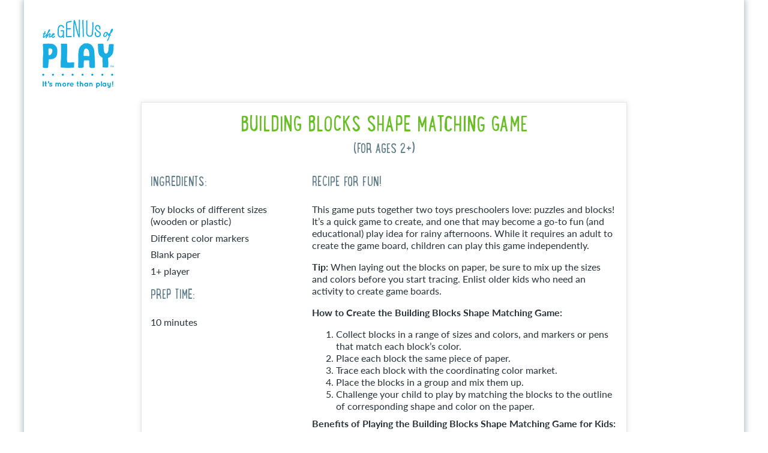

--- FILE ---
content_type: text/html; charset=utf-8
request_url: https://thegeniusofplay.org/genius/play-ideas-tips/play-ideas/building-blocks-shape-matching-game.aspx
body_size: 17747
content:


<!DOCTYPE html>



<html id="MainHtml" lang="en" class="html-main">
    <head id="ctl01_Head1"><meta charset="UTF-8" /><title>
	Building Blocks Shape Matching Game
</title>
	<meta name="Description" content="Ages 2 years and older" />
	<meta property="og:description" content="Ages 2 years and older" />
	<meta name="Keywords" content="building blocks shape matching game play ideas, marble, play ideas by age, play ideas for 2 years old, prep time 10 minutes,0 to 3,15 min or less,6 to 9,9 to 12,3 to 6,Creative,Cognitive,Play Ideas - Age,TGOP,Play Ideas - Prep,Play Ideas - Benefits" />

<link rel="stylesheet" href="/Assets/css/10-UltraWaveResponsive.css?v=638979602400000000"><!-- Google tag (gtag.js) -->
<script async src="https://www.googletagmanager.com/gtag/js?id=G-4VNERXNBW9"></script>
<script>
  window.dataLayer = window.dataLayer || [];
  function gtag(){dataLayer.push(arguments);}
  gtag('js', new Date());
  gtag('config', 'G-4VNERXNBW9');
</script><link rel="shortcut icon" href="/images/favicon/favicon.png" />
<link rel="apple-touch-icon-precomposed" href="/images/favicon/favicon.png" />
<link rel="canonical" href="https://thegeniusofplay.org/tgop/genius/play-ideas-tips/play-ideas/building-blocks-shape-matching-game.aspx" />


<script type="text/javascript">
    //Do not place any JavaScript above this line
    //<![CDATA[
    var gDocumentTitle = document.title, gPostBackFormObject = null, gPostBackFormProcessSubmit = true, gWindowOnLoad = [], gWebRoot ='', gWebSiteRoot ='https://thegeniusofplay.org', gPageTheme ='TGOP', gWebsiteKey ='f24671dc-3a61-4dfa-854c-b2d74801f627', gHKey ='',gIsPostBack=false,gDefaultConfirmMessage='Continue without saving changes?',gIsEasyEditEnabled=false,gMasterPage='/templates/masterpages/wst-tgop.master',gCurrentCultureCode='en-US';if(gWebsiteKey!=='fbdf17a3-cae7-4943-b1eb-71b9c0dd65d2'&&gWebsiteKey!=='fad2fd17-7e27-4c96-babe-3291ecde4822'){gIsEasyEditEnabled=false; }
    !function (n) { n.Modernizr = { mq: function () { sessionStorage.getItem("modernizrDeprecated") || (console.warn("Asi: Modernizr has been deprecated."), sessionStorage.setItem("modernizrDeprecated", "true")); return true; } } }(window);
    //]]>
</script>
<meta name="viewport" content="width=device-width, initial-scale=1.0" />  
        <script type="text/javascript">
            // Add a class to the <html> tag of browsers that do not support Media Queries
            var mqSupported = Modernizr.mq('only all');
            if (!mqSupported) {
                document.documentElement.className += ' no-mqs';
            }
        </script>       
        
    <link href="../../../App_Themes/TGOP/99-TGOP.css" type="text/css" rel="stylesheet" /><link href="../../../App_Themes/TGOP/fonts.css" type="text/css" rel="stylesheet" /><script src="/AsiCommon/Scripts/Jquery/Jquery.min.js" type="text/javascript" ></script><script src="/AsiCommon/Scripts/Jquery/jquery-migrate.min.js" type="text/javascript" ></script><link href="/Telerik.Web.UI.WebResource.axd?d=PMrIT5dOWaVYIcpFWUE4nKFW3WQnahRgf8UwvxYhc3JBwI7xcHsKUttqcW_ki5qWXm6i4XZpNE24hONC4QuR-3zNSk5AWbPaNdiYGeZrW9J0R4AoVeM6P-KJHrUgwcZc0&amp;t=638840910637275692&amp;compress=1&amp;_TSM_CombinedScripts_=%3b%3bTelerik.Web.UI%2c+Version%3d2025.1.416.462%2c+Culture%3dneutral%2c+PublicKeyToken%3d121fae78165ba3d4%3aen-US%3aced1f735-5c2a-4218-bd68-1813924fe936%3aed2942d4%3a92753c09%3bTelerik.Web.UI.Skins%2c+Version%3d2025.1.416.462%2c+Culture%3dneutral%2c+PublicKeyToken%3d121fae78165ba3d4%3aen-US%3aed16527b-31a8-4623-a686-9663f4c1871e%3ad19c3573" type="text/css" rel="stylesheet" /><meta property="og:title" content="Building Blocks Shape Matching Game" /><style type="text/css">
	.ctl01_TemplateBody_ContentPage1_WebPartZone1_Page1_0 { border-color:Black;border-width:1px;border-style:Solid; }
	.ctl01_TemplateBody_ContentPage2_WebPartZone2_Page1_0 { border-color:Black;border-width:1px;border-style:Solid; }
	.ctl01_TemplateBody_ContentPage3_WebPartZone3_Page1_0 { border-color:Black;border-width:1px;border-style:Solid; }
	.ctl01_TemplateBody_ContentPage4_WebPartZone4_Page1_0 { border-color:Black;border-width:1px;border-style:Solid; }

</style></head>
    <body id="MainBody">
        
        <a href="#mainContentWrapper" class="screen-reader-text show-on-focus">Skip to main content</a>
        <form method="post" action="./building-blocks-shape-matching-game.aspx" id="aspnetForm" class="form-main" novalidate="">
<div class="aspNetHidden">
<input type="hidden" name="__WPPS" id="__WPPS" value="s" />
<input type="hidden" name="__CTRLKEY" id="__CTRLKEY" value="" />
<input type="hidden" name="__SHIFTKEY" id="__SHIFTKEY" value="" />
<input type="hidden" name="ctl01_ScriptManager1_TSM" id="ctl01_ScriptManager1_TSM" value="" />
<input type="hidden" name="ctl01_StyleSheetManager1_TSSM" id="ctl01_StyleSheetManager1_TSSM" value="" />
<input type="hidden" name="PageInstanceKey" id="PageInstanceKey" value="d3ad264d-f969-467b-93e9-b35708eaaf7b" />
<input type="hidden" name="__RequestVerificationToken" id="__RequestVerificationToken" value="KPMmCxBUxEZEW02HHLJgfZMIO2cVvxnlsluTQ8_XwD_0oeO0cuomYej-3OrEM8_-VV7LECZfoYQri86ESWH0DLXAg-mourdVXpFvyyadt1k1" />
<input type="hidden" name="TemplateUserMessagesID" id="TemplateUserMessagesID" value="ctl01_TemplateUserMessages_ctl00_Messages" />
<input type="hidden" name="PageIsDirty" id="PageIsDirty" value="false" />
<input type="hidden" name="IsControlPostBack" id="IsControlPostBack" value="1" />
<input type="hidden" name="NavMenuClientID" id="NavMenuClientID" value="ctl01_ciPrimaryNavigation_NavControl_NavMenu" />
<input type="hidden" name="AtomObjectPrimaryKeyctl01_TemplateBody_WebPartManager1_gwpciMoreIdeas_ciMoreIdeas_TaggedListRepeater_ctl00_ctl00" id="AtomObjectPrimaryKeyctl01_TemplateBody_WebPartManager1_gwpciMoreIdeas_ciMoreIdeas_TaggedListRepeater_ctl00_ctl00" value="/wEUKwABKClYU3lzdGVtLkd1aWQsIG1zY29ybGliLCBWZXJzaW9uPTQuMC4wLjAsIEN1bHR1cmU9bmV1dHJhbCwgUHVibGljS2V5VG9rZW49Yjc3YTVjNTYxOTM0ZTA4OSQ2ZjYzYTllYi01NjFkLTRkNzgtYWJmNS1jMjI0OTkyNzJiOWY=" />
<input type="hidden" name="AtomObjectPrimaryKeyctl01_TemplateBody_WebPartManager1_gwpciMoreIdeas_ciMoreIdeas_TaggedListRepeater_ctl01_ctl00" id="AtomObjectPrimaryKeyctl01_TemplateBody_WebPartManager1_gwpciMoreIdeas_ciMoreIdeas_TaggedListRepeater_ctl01_ctl00" value="/wEUKwABKClYU3lzdGVtLkd1aWQsIG1zY29ybGliLCBWZXJzaW9uPTQuMC4wLjAsIEN1bHR1cmU9bmV1dHJhbCwgUHVibGljS2V5VG9rZW49Yjc3YTVjNTYxOTM0ZTA4OSRmODhhOWNlNC1iYTQ3LTRjZTMtODk0OC05NWVmMTNhZTM5MmQ=" />
<input type="hidden" name="AtomObjectPrimaryKeyctl01_TemplateBody_WebPartManager1_gwpciMoreIdeas_ciMoreIdeas_TaggedListRepeater_ctl02_ctl00" id="AtomObjectPrimaryKeyctl01_TemplateBody_WebPartManager1_gwpciMoreIdeas_ciMoreIdeas_TaggedListRepeater_ctl02_ctl00" value="/wEUKwABKClYU3lzdGVtLkd1aWQsIG1zY29ybGliLCBWZXJzaW9uPTQuMC4wLjAsIEN1bHR1cmU9bmV1dHJhbCwgUHVibGljS2V5VG9rZW49Yjc3YTVjNTYxOTM0ZTA4OSQwNWYxZmUxYS01YWQ1LTQ3MTktODRmYS0yODk1YTAyYzk4MGU=" />
<input type="hidden" name="AtomObjectPrimaryKeyctl01_TemplateBody_WebPartManager1_gwpciMoreIdeas_ciMoreIdeas_TaggedListRepeater_ctl03_ctl00" id="AtomObjectPrimaryKeyctl01_TemplateBody_WebPartManager1_gwpciMoreIdeas_ciMoreIdeas_TaggedListRepeater_ctl03_ctl00" value="/wEUKwABKClYU3lzdGVtLkd1aWQsIG1zY29ybGliLCBWZXJzaW9uPTQuMC4wLjAsIEN1bHR1cmU9bmV1dHJhbCwgUHVibGljS2V5VG9rZW49Yjc3YTVjNTYxOTM0ZTA4OSQ1YTY4ZjFmNS1mYzE3LTQ4YmUtYmRlNy1jZDg1MDhmOTM4NTE=" />
<input type="hidden" name="__EVENTTARGET" id="__EVENTTARGET" value="" />
<input type="hidden" name="__EVENTARGUMENT" id="__EVENTARGUMENT" value="" />
<input type="hidden" name="__VIEWSTATE" id="__VIEWSTATE" value="uERZ103p9qnpAYGGu8a8QXbmuF1heS3gsdjZUHg955VmH4jPUsMddOXA6R5JWacTbd0+J6GhlGTB43sJkU/h/i7QrRdJxl9Y9q6wTh6iigejR6y6TuxFhGlDymjjpFoGXgeCC0kv8GDgIhW70vYv1t8ksNWnOloA+vWI7mNtVGHq1kWXrdTy4+CTJyOYqKBimuRchGl/GPON1nMdQKeGzhyxW3uFBIEyto20dCGR8TrmiEDduMs4ZzWjREvYWpF+MYIuRkM63kJRpCNifBPLMJtCsnAu7t8GWsuArn3wMMOpG56litPnaL4FJ03GNhV+PEhGkl+os11ltpBlv9VPdA==" />
</div>

<script type="text/javascript">
//<![CDATA[
var theForm = document.forms['aspnetForm'];
function __doPostBack(eventTarget, eventArgument) {
    if (!theForm.onsubmit || (theForm.onsubmit() != false)) {
        theForm.__EVENTTARGET.value = eventTarget;
        theForm.__EVENTARGUMENT.value = eventArgument;
        theForm.submit();
    }
}
//]]>
</script>


<script src="/WebResource.axd?d=pynGkmcFUV13He1Qd6_TZCut0SdC7WeZqRJiA4UuSzPzWIIS6q68e_fC_klpP6oj90sVjZqOLIcM7BBtJ9G3kw2&amp;t=638901392248157332" type="text/javascript"></script>


<script src="/ScriptResource.axd?d=xtDSkLnUefsDkXzy1V9OGQTj_ruQ1AXlPcAMO3TzvVolfBU4CGY3DKMk3sTn-3zEPUts_R2t2ovFGzUrG_FFU2EPQCr-Z1G5QLKRVpFHNew-E0dhLx1aGOBqtB6k7EbCI1Z6kAlf2S_fI8B5KjqNBQ2&amp;t=2de9399b" type="text/javascript"></script>
<script type="text/javascript">
//<![CDATA[
function CopyMoveContentItem_Callback(dialogWindow)
{
    if (!dialogWindow.result) return;
    eval(dialogWindow.Argument.replace('[[RESULT]]',dialogWindow.result));
}
//]]>
</script>

<script src="/Telerik.Web.UI.WebResource.axd?_TSM_HiddenField_=ctl01_ScriptManager1_TSM&amp;compress=1&amp;_TSM_CombinedScripts_=%3b%3bAjaxControlToolkit%3aen-US%3a0c8c847b-b611-49a7-8e75-2196aa6e72fa%3aea597d4b%3ab25378d2%3bTelerik.Web.UI%2c+Version%3d2025.1.416.462%2c+Culture%3dneutral%2c+PublicKeyToken%3d121fae78165ba3d4%3aen-US%3aced1f735-5c2a-4218-bd68-1813924fe936%3a16e4e7cd%3a33715776%3af7645509%3a24ee1bba%3ae330518b%3a2003d0b8%3ac128760b%3a1e771326%3a88144a7a%3ac8618e41%3a1a73651d%3a333f8d94%3aed16cbdc%3a19620875%3a874f8ea2%3ab2e06756%3af46195d3%3a92fe8ea0%3afa31b949%3a4877f69a%3a490a9d4e%3abd8f85e4" type="text/javascript"></script>
<script src="/AsiCommon/Scripts/Asi.js?v=-1287107218" type="text/javascript"></script>
<script type="text/javascript">
//<![CDATA[
var PageMethods = function() {
PageMethods.initializeBase(this);
this._timeout = 0;
this._userContext = null;
this._succeeded = null;
this._failed = null;
}
PageMethods.prototype = {
_get_path:function() {
 var p = this.get_path();
 if (p) return p;
 else return PageMethods._staticInstance.get_path();},
GetActionLink:function(action,templateType,docType,hierarchyKey,documentVersionKey,folderHierarchyKey,itemCount,closeWindowOnCommit,websiteKey,pageInstanceKey,succeededCallback, failedCallback, userContext) {
return this._invoke(this._get_path(), 'GetActionLink',false,{action:action,templateType:templateType,docType:docType,hierarchyKey:hierarchyKey,documentVersionKey:documentVersionKey,folderHierarchyKey:folderHierarchyKey,itemCount:itemCount,closeWindowOnCommit:closeWindowOnCommit,websiteKey:websiteKey,pageInstanceKey:pageInstanceKey},succeededCallback,failedCallback,userContext); },
GetWindowProperties:function(action,templateType,docType,hierarchyKey,documentVersionKey,folderHierarchyKey,itemCount,closeWindowOnCommit,websiteKey,pageInstanceKey,succeededCallback, failedCallback, userContext) {
return this._invoke(this._get_path(), 'GetWindowProperties',false,{action:action,templateType:templateType,docType:docType,hierarchyKey:hierarchyKey,documentVersionKey:documentVersionKey,folderHierarchyKey:folderHierarchyKey,itemCount:itemCount,closeWindowOnCommit:closeWindowOnCommit,websiteKey:websiteKey,pageInstanceKey:pageInstanceKey},succeededCallback,failedCallback,userContext); },
GetAddressCompletionList:function(prefixText,succeededCallback, failedCallback, userContext) {
return this._invoke(this._get_path(), 'GetAddressCompletionList',false,{prefixText:prefixText},succeededCallback,failedCallback,userContext); },
CheckForPasteConflict:function(selectedKeys,targetHierarchyKey,succeededCallback, failedCallback, userContext) {
return this._invoke(this._get_path(), 'CheckForPasteConflict',false,{selectedKeys:selectedKeys,targetHierarchyKey:targetHierarchyKey},succeededCallback,failedCallback,userContext); }}
PageMethods.registerClass('PageMethods',Sys.Net.WebServiceProxy);
PageMethods._staticInstance = new PageMethods();
PageMethods.set_path = function(value) { PageMethods._staticInstance.set_path(value); }
PageMethods.get_path = function() { return PageMethods._staticInstance.get_path(); }
PageMethods.set_timeout = function(value) { PageMethods._staticInstance.set_timeout(value); }
PageMethods.get_timeout = function() { return PageMethods._staticInstance.get_timeout(); }
PageMethods.set_defaultUserContext = function(value) { PageMethods._staticInstance.set_defaultUserContext(value); }
PageMethods.get_defaultUserContext = function() { return PageMethods._staticInstance.get_defaultUserContext(); }
PageMethods.set_defaultSucceededCallback = function(value) { PageMethods._staticInstance.set_defaultSucceededCallback(value); }
PageMethods.get_defaultSucceededCallback = function() { return PageMethods._staticInstance.get_defaultSucceededCallback(); }
PageMethods.set_defaultFailedCallback = function(value) { PageMethods._staticInstance.set_defaultFailedCallback(value); }
PageMethods.get_defaultFailedCallback = function() { return PageMethods._staticInstance.get_defaultFailedCallback(); }
PageMethods.set_enableJsonp = function(value) { PageMethods._staticInstance.set_enableJsonp(value); }
PageMethods.get_enableJsonp = function() { return PageMethods._staticInstance.get_enableJsonp(); }
PageMethods.set_jsonpCallbackParameter = function(value) { PageMethods._staticInstance.set_jsonpCallbackParameter(value); }
PageMethods.get_jsonpCallbackParameter = function() { return PageMethods._staticInstance.get_jsonpCallbackParameter(); }
PageMethods.set_path("building-blocks-shape-matching-game.aspx");
PageMethods.GetActionLink= function(action,templateType,docType,hierarchyKey,documentVersionKey,folderHierarchyKey,itemCount,closeWindowOnCommit,websiteKey,pageInstanceKey,onSuccess,onFailed,userContext) {PageMethods._staticInstance.GetActionLink(action,templateType,docType,hierarchyKey,documentVersionKey,folderHierarchyKey,itemCount,closeWindowOnCommit,websiteKey,pageInstanceKey,onSuccess,onFailed,userContext); }
PageMethods.GetWindowProperties= function(action,templateType,docType,hierarchyKey,documentVersionKey,folderHierarchyKey,itemCount,closeWindowOnCommit,websiteKey,pageInstanceKey,onSuccess,onFailed,userContext) {PageMethods._staticInstance.GetWindowProperties(action,templateType,docType,hierarchyKey,documentVersionKey,folderHierarchyKey,itemCount,closeWindowOnCommit,websiteKey,pageInstanceKey,onSuccess,onFailed,userContext); }
PageMethods.GetAddressCompletionList= function(prefixText,onSuccess,onFailed,userContext) {PageMethods._staticInstance.GetAddressCompletionList(prefixText,onSuccess,onFailed,userContext); }
PageMethods.CheckForPasteConflict= function(selectedKeys,targetHierarchyKey,onSuccess,onFailed,userContext) {PageMethods._staticInstance.CheckForPasteConflict(selectedKeys,targetHierarchyKey,onSuccess,onFailed,userContext); }
var gtc = Sys.Net.WebServiceProxy._generateTypedConstructor;
Type.registerNamespace('Asi.Web.UI.Common.BSA');
if (typeof(Asi.Web.UI.Common.BSA.WindowProperties) === 'undefined') {
Asi.Web.UI.Common.BSA.WindowProperties=gtc("Asi.Web.UI.Common.BSA.WindowProperties");
Asi.Web.UI.Common.BSA.WindowProperties.registerClass('Asi.Web.UI.Common.BSA.WindowProperties');
}
Type.registerNamespace('Asi.Web.UI');
if (typeof(Asi.Web.UI.PageOperation) === 'undefined') {
Asi.Web.UI.PageOperation = function() { throw Error.invalidOperation(); }
Asi.Web.UI.PageOperation.prototype = {None: 0,Edit: 1,New: 2,Execute: 3,Select: 4,SelectAndReturnValue: 5,Delete: 6,Purge: 7,Import: 8,Export: 9,Publish: 10,Versions: 11,Refresh: 12,Cut: 13,Copy: 14,Paste: 15,Undo: 16,SelectAll: 17,Search: 18,Preview: 19,Submit: 20,RequestDelete: 21,PurgeAll: 22,Download: 23}
Asi.Web.UI.PageOperation.registerEnum('Asi.Web.UI.PageOperation', true);
}
if (typeof(Asi.Web.UI.TemplateType) === 'undefined') {
Asi.Web.UI.TemplateType = function() { throw Error.invalidOperation(); }
Asi.Web.UI.TemplateType.prototype = {I: 0,D: 1,P: 2,E: 3,T: 4,F: 5,A: 6}
Asi.Web.UI.TemplateType.registerEnum('Asi.Web.UI.TemplateType', true);
}
//]]>
</script>

<div class="aspNetHidden">

	<input type="hidden" name="__VIEWSTATEGENERATOR" id="__VIEWSTATEGENERATOR" value="D0273E80" />
</div><object hidden type='application/json'><param name='__ClientContext' id='__ClientContext' value='{"baseUrl":"/","isAnonymous":true,"tenantId":"PRODIMIS","loggedInPartyId":"62144","selectedPartyId":"62144","websiteRoot":"https://thegeniusofplay.org/","virtualDir":"","appTimeZoneOffset":-18000000.0,"cookieConsent":0}'></object>
            <input type="hidden" name="ctl01$lastClickedElementId" id="lastClickedElementId" />
            <script type="text/javascript">
//<![CDATA[
Sys.WebForms.PageRequestManager._initialize('ctl01$ScriptManager1', 'aspnetForm', ['tctl01$UserMessagesUpdatePanel','','tctl01$TemplateBody$PublishUpdatePanel','','tctl01$RadAjaxManager1SU',''], ['ctl01$ScriptManager1',''], [], 3600, 'ctl01');
//]]>
</script>
<input type="hidden" name="ctl01$ScriptManager1" id="ctl01_ScriptManager1" />
<script type="text/javascript">
//<![CDATA[
Sys.Application.setServerId("ctl01_ScriptManager1", "ctl01$ScriptManager1");
Sys.Application._enableHistoryInScriptManager();
//]]>
</script>

            <script type="text/javascript">
                
            </script>                                 
            <div id="ctl01_masterWrapper" class="wrapper">
	<header id="hd" class="header ClearFix navbar" data-height-offset="true">
		<div class="header-top-container">
			<div class="header-container">
				<div id="masterLogoArea" class="header-logo-container d-flex justify-content-start" data-label="Logo">
									<div ID="WTZone1_Page1" class="WTZone ">
				<div id="ste_container_ciLogoContent" class="ContentItemContainer">
<div id="ste_container_HeaderLogoSpan" class="ContentItemContainer"><a href="https://thegeniusofplay.org/" title="Home" id="masterHeaderImage">The Genius of Play</a></div><div class="ContentRecordPageButtonPanel">

</div> 	

</div>
					</div>

				</div>
				<div class="navbar-header nav-auxiliary d-flex justify-content-end" id="auxiliary-container" data-label="Utility">
									<div ID="WTZone2_Page1" class="WTZone ">
				<div id="ste_container_ciUtilityNavigation" class="ContentItemContainer"><div id="ctl01_ciUtilityNavigation_UtilityPlaceholder" class="UtilityNavigation nav-auxiliary">
	<div class="UtilitySection UtilityNavigationToggle">
		<button onclick="return false;" class="navbar-toggle collapsed menu-toggle" data-toggle="collapse" data-target=".navbar-collapse" data-parent=".navbar"><span class="sr-only" translate="yes">Toggle navigation</span>
<span class="icon-bar"></span>
<span class="icon-bar"></span>
<span class="icon-bar"></span>
</button>
	</div>
</div>


<script type="text/javascript">
    //<![CDATA[
    // adapted from bs.collapse - if the search bar is open when opening the menu, close it (and vise versa)
    function UtilityAreaAction(utilityControl, hideArea) {
        jQuery(utilityControl).on('show.bs.collapse', function() {
            var actives = jQuery(hideArea).find('> .in');
            if (actives && actives.length) {
                var hasData = actives.data('bs.collapse');
                if (hasData && hasData.transitioning) return;
                actives.collapse('hide');
                hasData || actives.data('bs.collapse', null);
            }
        });
    }
    jQuery(document).ready(function () {
        UtilityAreaAction('.navbar-collapse', '.nav-auxiliary');
        UtilityAreaAction('.searchbar-collapse', '.primary-navigation-area');
    });
    //]]>              
</script>
     </div>
					</div>

				</div>
			</div>
		</div>
		<div class="header-bottom-container">
			<div class="header-container">
				<div data-label="Primary" class="clear-right">
									<div ID="WTZone3_Page1" class="WTZone ">
				<div id="ste_container_ciSocial" class="ContentItemContainer">
<div id="ste_container_SocialNetworking" class="ContentItemContainer"><a href="https://www.facebook.com/GeniusofPlay/?ref=ts" target="_blank" class="nav-social"><em class="fa fa-facebook"></em></a>
<a href="https://www.instagram.com/geniusofplay/" target="_blank" class="nav-social"><em class="fa fa-instagram"></em></a>
<a href="https://www.youtube.com/user/TIAssociation" target="_blank" class="nav-social"><em class="fa fa-youtube"></em></a></div><div class="ContentRecordPageButtonPanel">

</div> 	

</div>
				<div id="ste_container_ciPrimaryNavigation" class="ContentItemContainer">
<div id="ctl01_ciPrimaryNavigation_PrimaryNavigationArea" class="primary-navigation-area">
    <div id="ctl01_ciPrimaryNavigation_PrimaryNavigationControl" class="collapse navbar-collapse nav-primary">
        <nav id="ctl01_ciPrimaryNavigation_NavControl_NavWrapper" aria-label="primary">
    <div tabindex="0" id="ctl01_ciPrimaryNavigation_NavControl_NavMenu" class="RadMenu RadMenu_Default  MainMenu MegaDropDownMenuOuter" Translate="Yes" PerspectiveId="0a8ac621-5a7f-4107-a307-84d7bdb1e32a" Version="701A2D3D" NavigationArea="1" MaxDataBindDepth="3" style="z-index:2999;">
	<!-- 2025.1.416.462 --><input class="rmRootGroup rmToggleHandles rmHorizontal" id="ctl01_ciPrimaryNavigation_NavControl_NavMenu_ClientState" name="ctl01_ciPrimaryNavigation_NavControl_NavMenu_ClientState" type="hidden" />
</div> 
</nav>
    </div>
</div></div>
					</div>

				</div>
			</div>
		</div>
	</header>
	<div id="HomePageContent" class="HomePageFullWidthArea" data-label="Home Content">
						<div ID="WTZone4_Page1" class="WTZone ">
				<div id="ste_container_ciFullWidthContent" class="ContentItemContainer">
 	

</div>
					</div>

	</div>
	<div id="masterContentArea" class="container">
		<div role="main" class="body-container" id="ContentPanel">
			<div data-label="On Behalf Of" class="d-flex justify-content-end">
								<div ID="WTZone5_Page1" class="WTZone ">
					</div>

			</div>
			<div class="col-primary" data-label="Main Content">
								<div ID="WTZone6_Page1" class="WTZone ">
		<div id="mainContentWrapper" class="ContentPanel">
			<div id="masterMainBreadcrumb" data-height-offset="true" ></div>
			<div id="ctl01_UserMessagesUpdatePanel">
						
				
</div>
			
<script type="text/javascript">

</script>
	<div id="ctl01_TemplateBody_PublishUpdatePanel">

</div><div id="ctl01_TemplateBody_WebPartManager1___Drag" style="display:none;position:absolute;z-index:32000;filter:alpha(opacity=75);">

</div>
   <div>
	<div class="row">
    <div class="col-sm-12">
			<div class="ContentItemContainer">
				<div id="WebPartZone1_Page1" class="WebPartZone ">

			<div class="iMIS-WebPart">
				<div id="ste_container_ciNewContentHtml_c1819ac6145940c5b739e657f212fb7f" class="ContentItemContainer"><div id="ctl01_TemplateBody_WebPartManager1_gwpciNewContentHtml_c1819ac6145940c5b739e657f212fb7f_ciNewContentHtml_c1819ac6145940c5b739e657f212fb7f_Panel_NewContentHtml">
	<div class="play-idea-card play-idea-card--cognitive">
<h1 class="play-idea-card-heading"><a href="https://thegeniusofplay.org/genius/play-ideas-tips/play-ideas/building-blocks-shape-matching-game.aspx"></a> Building Blocks Shape Matching Game</h1>
<h2 class="play-idea-card-subheading">(For Ages 2+)</h2>
<div class="play-idea-card-body row">
<div class="col-sm-4">
<h4>Ingredients:</h4>
<ul class="unstyled">
    <li>Toy blocks of different sizes (wooden or plastic)</li>
    <li>Different color markers</li>
    <li>Blank paper</li>
    <li>1+ player</li>
</ul>
<h4>Prep Time:</h4>
<ul class="unstyled">
    <li>10 minutes</li>
</ul>
</div>
<div class="col-sm-8">
<h4>Recipe for Fun!</h4>
<p>This game puts together two toys preschoolers love: puzzles and blocks! It’s a quick game to create, and one that may become a go-to fun (and educational) play idea for rainy afternoons. While it requires an adult to create the game board, children can play this game independently.</p>
<p><strong>Tip:</strong> When laying out the blocks on paper, be sure to mix up the sizes and colors before you start tracing. Enlist older kids who need an activity to create game boards.</p>
<p><strong>How to Create the Building Blocks Shape Matching Game:</strong></p>
<ol>
    <li>Collect blocks in a range of sizes and colors, and markers or pens that match each block’s color.</li>
    <li>Place each block the same piece of paper.</li>
    <li>Trace each block with the coordinating color market.</li>
    <li>Place the blocks in a group and mix them up.</li>
    <li>Challenge your child to play by matching the blocks to the outline of corresponding shape and color on the paper.</li>
</ol>
<p><strong>Benefits of Playing the Building Blocks Shape Matching Game for Kids:</strong> Games like this are more than just fun, they build real matching and sorting skills. Matching and sorting math skills sound small but they are foundational to your child understanding the principals of mathematics.</p>
<p>When kids connect the shapes on paper to their own blocks, they are connecting the 2D and 3D worlds and learning to match objects by their common attributes. You can help sharpen these skills further (and increase your preschooler’s math vocabulary!) by giving your child names for the shapes they are playing with, like square and rectangle.</p>
<p>When kids sort by color, they are working on the principals of classification. Learning to classify objects and group them together helps your child build logical and critical thinking skills.</p>
</div>
</div>
<div class="play-idea-card-footer">
<ul class="play-idea-skills">
    <li class="play-idea-skills-item"><img alt="Cognitive" src="/app_themes/tgop/images/icons/icon-cognitive-90x90.png" height="45" width="45" /></li>
    <li class="play-idea-skills-item"><img alt="Creative" src="/app_themes/tgop/images/icons/icon-creative-90x90.png" height="45" width="45" /></li>
</ul>
<ul class="social-nav text-center">
    <li class="social-nav-item">Share</li>
    <li class="social-nav-item"><a class="addthis_button_facebook"><em class="fa fa-facebook"></em></a> </li>
    <li class="social-nav-item"><a class="addthis_button_twitter"><em class="fa fa-twitter"></em></a> </li>
    <li class="social-nav-item"><a class="addthis_button_pinterest"><em class="fa fa-pinterest"></em></a> </li>
</ul>
</div>
</div>
</div></div>
			</div>
				<div class="iMIS-WebPart">
					<div id="ste_container_ciFBTAGS_6f77c311d6994695bd38ed6dfe15c5a4" class="ContentItemContainer"><div id="ctl01_TemplateBody_WebPartManager1_gwpciFBTAGS_6f77c311d6994695bd38ed6dfe15c5a4_ciFBTAGS_6f77c311d6994695bd38ed6dfe15c5a4_Panel_FBTAGS">
	<meta property="og:title" content="The Genius of Play | Play Idea: Building Blocks Shape Matching Game">
<meta name="description" content="Get more play ideas for kids of all ages! #GeniusofPlay">
<meta property="og:description" content="Get more play ideas for kids of all ages! #GeniusofPlay">
<meta property="og:site_name" content="The Genius of Play">
<meta property="og:url" content="http://www.toyassociation.org/genius/play-ideas-tips/play-ideas/building-blocks-shape-matching-game.aspx">
<meta property="fb:app_id" content="968424273176670">
<meta property="og:type" content="article">
<script type="text/javascript">    var addthis_config =
{ "data_track_addressbar": true };</script>
<script type="text/javascript" src="https://s7.addthis.com/js/300/addthis_widget.js#pubid=ra-558433c5bd12da3b"></script>
<script>
jQuery(document).ready(function(){
jQuery("article").each(function(){
var y = jQuery(this).find("a").attr("href");
var x = jQuery(this).find("div.button").html("Let's Play!");
var innerWrap = "<a href='" + y.toString() + "'></a>";
jQuery(x).wrap(innerWrap);
});
});
</script>
</div></div>
				</div>
				</div>
			
			<div id="ctl01_TemplateBody_ContentPage1_downloadContainer" style="display:none;">
				<input type="hidden" name="ctl01$TemplateBody$ContentPage1$HiddenDownloadPathField" id="ctl01_TemplateBody_ContentPage1_HiddenDownloadPathField" /><input type="submit" name="ctl01$TemplateBody$ContentPage1$downloadButton" value="Download Path" id="ctl01_TemplateBody_ContentPage1_downloadButton" style="display:none" />
			</div></div>
    </div>
</div>
<div class="row">
    <div class="col-sm-12">
			<div class="ContentItemContainer">
				<div id="WebPartZone2_Page1" class="WebPartZone related-content container">

			<div class="iMIS-WebPart">
				<div id="ste_container_ciMoreIdeas" class="ContentItemContainer"><div id="ctl01_TemplateBody_WebPartManager1_gwpciMoreIdeas_ciMoreIdeas_ListTitle" class="panel " style="border-style:None;">
	<div id="ctl01_TemplateBody_WebPartManager1_gwpciMoreIdeas_ciMoreIdeas_ListTitle_Head" class="panel-heading Distinguish">
		<h2 class="panel-title" translate="yes">More &quot;Genius&quot; Play Ideas</h2>
	</div><div id="ctl01_TemplateBody_WebPartManager1_gwpciMoreIdeas_ciMoreIdeas_ListTitle_BodyContainer" class="panel-body-container">
		<div id="ctl01_TemplateBody_WebPartManager1_gwpciMoreIdeas_ciMoreIdeas_ListTitle_Body" class="panel-body">
			
    <div class="TaggedListPanel">
        
                
<div class="col-sm-6 col-md-3">
<article class="tile tile--idea tile--cognitive tile--">
<div class="tile-inner">
<div class="tile-header">
<div class="tile-skill">
<img src="/App_Themes/tgop/images/icons/icon-cognitive-90x90.png" alt="cognitive" class="skill-icon-image" /></div>
<h2 class="tile-headline"> <a id="ctl01_TemplateBody_WebPartManager1_gwpciMoreIdeas_ciMoreIdeas_TaggedListRepeater_ctl00_ctl00_asiweb_BusinessHyperLink1" href="tape-track.aspx">Tape Track</a> </h2>
</div>
<div class="tile-body">
<span>All Ages</span>
</div>
<div class="tile-footer">
<div class="button tile-button">Let's Play!</div>
</div>
</div>
</article>
</div>

            
                
<div class="col-sm-6 col-md-3">
<article class="tile tile--idea tile--cognitive tile--">
<div class="tile-inner">
<div class="tile-header">
<div class="tile-skill">
<img src="/App_Themes/tgop/images/icons/icon-cognitive-90x90.png" alt="cognitive" class="skill-icon-image" /></div>
<h2 class="tile-headline"> <a id="ctl01_TemplateBody_WebPartManager1_gwpciMoreIdeas_ciMoreIdeas_TaggedListRepeater_ctl01_ctl00_asiweb_BusinessHyperLink1" href="bottle-bowling.aspx">Bottle Bowling</a> </h2>
</div>
<div class="tile-body">
<span>Ages 2 years and older</span>
</div>
<div class="tile-footer">
<div class="button tile-button">Let's Play!</div>
</div>
</div>
</article>
</div>

            
                
<div class="col-sm-6 col-md-3">
<article class="tile tile--idea tile--cognitive tile--">
<div class="tile-inner">
<div class="tile-header">
<div class="tile-skill">
<img src="/App_Themes/tgop/images/icons/icon-cognitive-90x90.png" alt="cognitive" class="skill-icon-image" /></div>
<h2 class="tile-headline"> <a id="ctl01_TemplateBody_WebPartManager1_gwpciMoreIdeas_ciMoreIdeas_TaggedListRepeater_ctl02_ctl00_asiweb_BusinessHyperLink1" href="freeze-tag.aspx">Freeze Tag</a> </h2>
</div>
<div class="tile-body">
<span>Ages 3-10 years</span>
</div>
<div class="tile-footer">
<div class="button tile-button">Let's Play!</div>
</div>
</div>
</article>
</div>

            
                
<div class="col-sm-6 col-md-3">
<article class="tile tile--idea tile--cognitive tile--">
<div class="tile-inner">
<div class="tile-header">
<div class="tile-skill">
<img src="/App_Themes/tgop/images/icons/icon-cognitive-90x90.png" alt="cognitive" class="skill-icon-image" /></div>
<h2 class="tile-headline"> <a id="ctl01_TemplateBody_WebPartManager1_gwpciMoreIdeas_ciMoreIdeas_TaggedListRepeater_ctl03_ctl00_asiweb_BusinessHyperLink1" href="diy-doll-nursery.aspx">DIY Doll Nursery</a> </h2>
</div>
<div class="tile-body">
<span>Ages 2 years and older</span>
</div>
<div class="tile-footer">
<div class="button tile-button">Let's Play!</div>
</div>
</div>
</article>
</div>

            
                <div translate="yes">
				
                    
                    
                
			</div>
            
    </div>

		</div>
	</div>
</div><div id="ctl01_TemplateBody_WebPartManager1_gwpciMoreIdeas_ciMoreIdeas_downloadContainer" style="display:none;">
	<input type="hidden" name="ctl01$TemplateBody$WebPartManager1$gwpciMoreIdeas$ciMoreIdeas$HiddenDownloadPathField" id="ctl01_TemplateBody_WebPartManager1_gwpciMoreIdeas_ciMoreIdeas_HiddenDownloadPathField" /><input type="submit" name="ctl01$TemplateBody$WebPartManager1$gwpciMoreIdeas$ciMoreIdeas$downloadButton" value="Download Path" id="ctl01_TemplateBody_WebPartManager1_gwpciMoreIdeas_ciMoreIdeas_downloadButton" style="display:none" />
</div></div>
			</div>
				<div class="iMIS-WebPart">
					
				</div>
				</div>
			
			<div id="ctl01_TemplateBody_ContentPage2_downloadContainer" style="display:none;">
				<input type="hidden" name="ctl01$TemplateBody$ContentPage2$HiddenDownloadPathField" id="ctl01_TemplateBody_ContentPage2_HiddenDownloadPathField" /><input type="submit" name="ctl01$TemplateBody$ContentPage2$downloadButton" value="Download Path" id="ctl01_TemplateBody_ContentPage2_downloadButton" style="display:none" />
			</div></div>
    </div>
</div>
<div class="row">
    <div class="col-sm-12">
			<div class="ContentItemContainer">
				<div id="WebPartZone3_Page1" class="WebPartZone ">

			<div class="iMIS-WebPart">
				
			</div>
			</div>
		
			<div id="ctl01_TemplateBody_ContentPage3_downloadContainer" style="display:none;">
			<input type="hidden" name="ctl01$TemplateBody$ContentPage3$HiddenDownloadPathField" id="ctl01_TemplateBody_ContentPage3_HiddenDownloadPathField" /><input type="submit" name="ctl01$TemplateBody$ContentPage3$downloadButton" value="Download Path" id="ctl01_TemplateBody_ContentPage3_downloadButton" style="display:none" />
		</div></div>
    </div>
</div>
<div class="row">
    <div class="col-sm-12">
			<div class="ContentItemContainer">
				<div id="WebPartZone4_Page1" class="WebPartZone ">

		</div>
	
			<div id="ctl01_TemplateBody_ContentPage4_downloadContainer" style="display:none;">
		<input type="hidden" name="ctl01$TemplateBody$ContentPage4$HiddenDownloadPathField" id="ctl01_TemplateBody_ContentPage4_HiddenDownloadPathField" /><input type="submit" name="ctl01$TemplateBody$ContentPage4$downloadButton" value="Download Path" id="ctl01_TemplateBody_ContentPage4_downloadButton" style="display:none" />
	</div></div>
    </div>
</div>

	</div>
	


    
    

		</div>
						<div id="ste_container_ciFontscripts_c53934ae45944f92b8e2c4addaa42891" class="ContentItemContainer"><div id="ctl01_ciFontscripts_c53934ae45944f92b8e2c4addaa42891_Panel_Fontscripts">
	<script src="https://kit.fontawesome.com/b2280e3ab8.js" crossorigin="anonymous"></script>
</div></div>
				<div id="ste_container_ciMatchHeight_a83335c115ba4187b3e5a59e88533d70" class="ContentItemContainer"><div id="ctl01_ciMatchHeight_a83335c115ba4187b3e5a59e88533d70_Panel_MatchHeight">
	<script src="https://code.jquery.com/jquery-3.6.0.min.js"></script>
<script src="https://cdnjs.cloudflare.com/ajax/libs/jquery.matchHeight/0.7.2/jquery.matchHeight-min.js"></script>
<script>
  $(function() {
    $('.tile').matchHeight();
  });
</script>
</div></div>
					</div>

			</div>
			<div data-label="Secondary Navigation" class="col-secondary cs-right d-none">
								<div ID="WTZone7_Page1" class="WTZone ">
					</div>

			</div>
		</div>
	</div>
	<footer id="ft" class="footer">
		<div class="footer-content ClearFix">
			<div class="container" data-label="Footer 1">
								<div ID="WTZone8_Page1" class="WTZone ">
				<div id="ste_container_ciFooterContent1" class="ContentItemContainer">
<div id="ste_container_NewContentHtml2" class="ContentItemContainer"><div class="tile tile--cta tile--brand">
<div class="tile-inner">
<div class="tile-email background-cover">&nbsp;</div>
<div class="tile-body">
<div class="tile-header">
<h3 class="tile-heading">Now That's Genius!</h3>
<p>Stay in the know on the latest play ideas, expert advice, and top trending toys. You can unsubscribe any time using the opt-out link provided in each e-mail or by contacting us. Read our <a href="/genius/content/footer/privacy-policy.aspx" style="color: #263238; text-decoration: underline;">Privacy Policy</a> for more information about how we process your information.</p>
<p><a href="https://email.toyassociation.org/k/Highroad-Solution/genius_play_newsletter_sign_up" class="button button--hollow" target="_blank">Sign Up Now</a></p>
</div>
</div>
</div>
</div></div><div id="ste_container_NewContentHtml" class="ContentItemContainer"><div id="global-footer-nav">
<ul class="global-footer-social-nav social-nav">
    <li class="global-footer-nav-social-item social-nav-item"><a target="_blank" href="https://www.facebook.com/GeniusofPlay/?ref=ts"><em class="fa fa-facebook"></em></a></li>
    <li class="global-footer-nav-social-item social-nav-item"><a target="_blank" href="https://www.instagram.com/geniusofplay/"><em class="fa fa-instagram"></em></a></li>
    <li class="global-footer-nav-social-item social-nav-item"><a target="_blank" href="https://www.youtube.com/user/TIAssociation"><em class="fa fa-youtube"></em></a></li>
</ul>
<ul class="global-footer-nav-list">
    <li class="global-footer-nav-list-item"><a href="/genius/content/footer/about-us.aspx">About Us</a></li>
    <li class="global-footer-nav-list-item"><a href="/genius/content/footer/press-info.aspx">For Press</a></li>
    <li class="global-footer-nav-list-item"><a href="/genius/content/footer/contact-us.aspx">Contact Us</a></li>
    <li class="global-footer-nav-list-item"><a href="https://toyfoundation.org/" target="_blank">The Toy Foundation</a></li>
    <li class="global-footer-nav-list-item"><a target="_blank" href="https://playsafe.org/">Play Safe</a></li>
    <li class="global-footer-nav-list-item"><a href="/genius/content/footer/privacy-policy.aspx">Privacy Policy</a></li>
</ul>
</div></div><div class="ContentRecordPageButtonPanel">

</div> 	

</div>
					</div>

			</div>
		</div>
		<div class="footer-nav-copyright">
			<div class="container" role="navigation">
				<div class="footer-copyright" data-label="Footer 2">
									<div ID="WTZone9_Page1" class="WTZone ">
				<div id="ste_container_ciFooterContent2" class="ContentItemContainer">
 	

</div>
					</div>

				</div>
			</div>
		</div>
	</footer>
</div>	

                                        
            <!--Jscript from Page.ResgisterStartupScript extention is loaded here -->
            <Div><script type="text/javascript">Sys.Application.add_load(function () {{ MasterPageBase_Init(); }});</script>
<script>var cookieConsentProperties = new CookieConsentProperties();cookieConsentProperties.ShowLink = true;cookieConsentProperties.Message = 'This website uses cookies to ensure you get the best experience.';cookieConsentProperties.Allow = 'Accept Cookies';cookieConsentProperties.Deny = 'Reject Cookies';cookieConsentProperties.Link = 'Learn more';cookieConsentProperties.Href = 'https://thegeniusofplay.org/toys/privacy-policy.aspx';cookieConsentProperties.Position = 'bottom';cookieConsentProperties.Static = false;SetUpCookieWarning(cookieConsentProperties);</script>
</Div><input name="ctl01$TemplateScripts$timeoutsoonmsg" type="hidden" id="timeoutsoonmsg" value="[base64]" /><input name="ctl01$TemplateScripts$timeoutsoonstaysignintxt" type="hidden" id="timeoutsoonstaysignintxt" value="U3RheSBTaWduZWQgSW4=" /><input name="ctl01$TemplateScripts$timeoutsoonlogouttxt" type="hidden" id="timeoutsoonlogouttxt" value="U2lnbiBPdXQ=" /><input name="ctl01$TemplateScripts$stayLoggedInURL" type="hidden" id="stayLoggedInURL" /><input name="ctl01$TemplateScripts$logoutUrl" type="hidden" id="logoutUrl" value="[base64]" />

<!-- Bootstrap Modal -->
<div id="BootstrapModal" class="modal fade" tabindex="-1" role="dialog" aria-label="Modal" aria-hidden="true">
    <div id="BootstrapDocument" class="modal-dialog modal-xl" role="document">
        <div class="modal-content">
            <div class="modal-header">
                <button type="button" class="close" data-dismiss="modal" aria-label="Close">
                    <span aria-hidden="true">&times;</span>
                </button>
            </div>
            <div class="modal-body p-0 m-0">
                <iframe id="ContentFrame" class="modal-content-iframe" width="100%" height="100px" frameborder="0"></iframe>
            </div>
        </div>
    </div>
</div>                    	            
        <div id="ctl01_RadAjaxManager1SU">
	<span id="ctl01_RadAjaxManager1" style="display:none;"></span>
</div><div id="ctl01_WindowManager1" style="display:none;">
	<div id="ctl01_GenericWindow" style="display:none;">
		<div id="ctl01_GenericWindow_C" style="display:none;">

		</div><input id="ctl01_GenericWindow_ClientState" name="ctl01_GenericWindow_ClientState" type="hidden" />
	</div><div id="ctl01_ObjectBrowser" style="display:none;">
		<div id="ctl01_ObjectBrowser_C" style="display:none;">

		</div><input id="ctl01_ObjectBrowser_ClientState" name="ctl01_ObjectBrowser_ClientState" type="hidden" />
	</div><div id="ctl01_ObjectBrowserDialog" style="display:none;">
		<div id="ctl01_ObjectBrowserDialog_C" style="display:none;">

		</div><input id="ctl01_ObjectBrowserDialog_ClientState" name="ctl01_ObjectBrowserDialog_ClientState" type="hidden" />
	</div><div id="ctl01_WindowManager1_alerttemplate" style="display:none;">
        <div class="rwDialogPopup radalert">
            <div class="rwDialogText">
            {1}
            </div>

            <div>
                <a  onclick="$find('{0}').close(true);"
                class="rwPopupButton" href="javascript:void(0);">
                    <span class="rwOuterSpan">
                        <span class="rwInnerSpan">##LOC[OK]##</span>
                    </span>
                </a>
            </div>
        </div>
        </div><div id="ctl01_WindowManager1_prompttemplate" style="display:none;">
         <div class="rwDialogPopup radprompt">
                <div class="rwDialogText">
                {1}
                </div>
                <div>
                    <script type="text/javascript">
                    function RadWindowprompt_detectenter(id, ev, input)
                    {
                        if (!ev) ev = window.event;
                        if (ev.keyCode == 13)
                        {
                            var but = input.parentNode.parentNode.getElementsByTagName("A")[0];
                            if (but)
                            {
                                if (but.click) but.click();
                                else if (but.onclick)
                                {
                                    but.focus(); var click = but.onclick; but.onclick = null; if (click) click.call(but);
                                }
                            }
                           return false;
                        }
                        else return true;
                    }
                    </script>
                    <input title="Enter Value" onkeydown="return RadWindowprompt_detectenter('{0}', event, this);" type="text"  class="rwDialogInput" value="{2}" />
                </div>
                <div>
                    <a onclick="$find('{0}').close(this.parentNode.parentNode.getElementsByTagName('input')[0].value);"
                        class="rwPopupButton" href="javascript:void(0);" ><span class="rwOuterSpan"><span class="rwInnerSpan">##LOC[OK]##</span></span></a>
                    <a onclick="$find('{0}').close(null);" class="rwPopupButton"  href="javascript:void(0);"><span class="rwOuterSpan"><span class="rwInnerSpan">##LOC[Cancel]##</span></span></a>
                </div>
            </div>
        </div><div id="ctl01_WindowManager1_confirmtemplate" style="display:none;">
        <div class="rwDialogPopup radconfirm">
            <div class="rwDialogText">
            {1}
            </div>
            <div>
                <a onclick="$find('{0}').close(true);"  class="rwPopupButton" href="javascript:void(0);" ><span class="rwOuterSpan"><span class="rwInnerSpan">##LOC[OK]##</span></span></a>
                <a onclick="$find('{0}').close(false);" class="rwPopupButton"  href="javascript:void(0);"><span class="rwOuterSpan"><span class="rwInnerSpan">##LOC[Cancel]##</span></span></a>
            </div>
        </div>
        </div><input id="ctl01_WindowManager1_ClientState" name="ctl01_WindowManager1_ClientState" type="hidden" />
</div>

<script type="text/javascript">
    //<![CDATA[

    var gCartCount;
    var cartDiv = $get("CartItemCount");
    if (cartDiv != null){
        jQuery.ajax({
            type: "POST",
            url: gWebRoot + "/WebMethodUtilities.aspx/GetCartItemCount",
            data: "{}",
            contentType: "application/json; charset=utf-8",
            dataType: 'json',
            success: function(result) {
                if (result.d != '' && result.d != null) {
                    gCartCount = result.d;
                    if (gCartCount != null) {
                        cartDiv.innerHTML = gCartCount;
                    }
                }
            },
            async: true
        });
    }

    function CheckForChildren() {
        var contentRecordPageButtonPanelHasChildren = false;
        var contentRecordPageButtonPanel = jQuery('div.ContentRecordPageButtonPanel');
        for (var i = 0, max = contentRecordPageButtonPanel.length; i < max; i++) {
            if (contentRecordPageButtonPanel[i].children.length > 0) {
                contentRecordPageButtonPanelHasChildren = true;
                break;
            }
        }
        if (!contentRecordPageButtonPanelHasChildren) {
            jQuery("Body").addClass("TemplateAreaEasyEditOn");
        }
    }
    if (gIsEasyEditEnabled)
        CheckForChildren();  
    //]]>
</script>


<script type="text/javascript">
//<![CDATA[
if(typeof(window['ctl01_TemplateBody_ContentPage1_contentitemdisplaybasejsmanager'])==='undefined') {
                     window['ctl01_TemplateBody_ContentPage1_contentitemdisplaybasejsmanager']=new Asi_WebRoot_AsiCommon_ContentManagement_DownloadDocument();              
                     }if(typeof(window['ctl01_TemplateBody_ContentPage1_contentitemdisplaybasejsmanager'])!=='undefined') { window['ctl01_TemplateBody_ContentPage1_contentitemdisplaybasejsmanager'].OnLoad('#ctl01_TemplateBody_ContentPage1_downloadButton','#ctl01_TemplateBody_ContentPage1_HiddenDownloadPathField'); }if(typeof(window['ctl01_TemplateBody_ContentPage2_contentitemdisplaybasejsmanager'])==='undefined') {
                     window['ctl01_TemplateBody_ContentPage2_contentitemdisplaybasejsmanager']=new Asi_WebRoot_AsiCommon_ContentManagement_DownloadDocument();              
                     }if(typeof(window['ctl01_TemplateBody_ContentPage2_contentitemdisplaybasejsmanager'])!=='undefined') { window['ctl01_TemplateBody_ContentPage2_contentitemdisplaybasejsmanager'].OnLoad('#ctl01_TemplateBody_ContentPage2_downloadButton','#ctl01_TemplateBody_ContentPage2_HiddenDownloadPathField'); }if(typeof(window['ctl01_TemplateBody_ContentPage3_contentitemdisplaybasejsmanager'])==='undefined') {
                     window['ctl01_TemplateBody_ContentPage3_contentitemdisplaybasejsmanager']=new Asi_WebRoot_AsiCommon_ContentManagement_DownloadDocument();              
                     }if(typeof(window['ctl01_TemplateBody_ContentPage3_contentitemdisplaybasejsmanager'])!=='undefined') { window['ctl01_TemplateBody_ContentPage3_contentitemdisplaybasejsmanager'].OnLoad('#ctl01_TemplateBody_ContentPage3_downloadButton','#ctl01_TemplateBody_ContentPage3_HiddenDownloadPathField'); }if(typeof(window['ctl01_TemplateBody_ContentPage4_contentitemdisplaybasejsmanager'])==='undefined') {
                     window['ctl01_TemplateBody_ContentPage4_contentitemdisplaybasejsmanager']=new Asi_WebRoot_AsiCommon_ContentManagement_DownloadDocument();              
                     }if(typeof(window['ctl01_TemplateBody_ContentPage4_contentitemdisplaybasejsmanager'])!=='undefined') { window['ctl01_TemplateBody_ContentPage4_contentitemdisplaybasejsmanager'].OnLoad('#ctl01_TemplateBody_ContentPage4_downloadButton','#ctl01_TemplateBody_ContentPage4_HiddenDownloadPathField'); }if(typeof(window['ctl01_TemplateBody_WebPartManager1_gwpciMoreIdeas_ciMoreIdeas_contentitemdisplaybasejsmanager'])==='undefined') {
                     window['ctl01_TemplateBody_WebPartManager1_gwpciMoreIdeas_ciMoreIdeas_contentitemdisplaybasejsmanager']=new Asi_WebRoot_AsiCommon_ContentManagement_DownloadDocument();              
                     }if(typeof(window['ctl01_TemplateBody_WebPartManager1_gwpciMoreIdeas_ciMoreIdeas_contentitemdisplaybasejsmanager'])!=='undefined') { window['ctl01_TemplateBody_WebPartManager1_gwpciMoreIdeas_ciMoreIdeas_contentitemdisplaybasejsmanager'].OnLoad('#ctl01_TemplateBody_WebPartManager1_gwpciMoreIdeas_ciMoreIdeas_downloadButton','#ctl01_TemplateBody_WebPartManager1_gwpciMoreIdeas_ciMoreIdeas_HiddenDownloadPathField'); }if(typeof(window['ctl01_TemplateBody_WebPartManager1_gwpciExplore_ciExplore_contentitemdisplaybasejsmanager'])==='undefined') {
                     window['ctl01_TemplateBody_WebPartManager1_gwpciExplore_ciExplore_contentitemdisplaybasejsmanager']=new Asi_WebRoot_AsiCommon_ContentManagement_DownloadDocument();              
                     }if(typeof(window['ctl01_TemplateBody_WebPartManager1_gwpciExplore_ciExplore_contentitemdisplaybasejsmanager'])!=='undefined') { window['ctl01_TemplateBody_WebPartManager1_gwpciExplore_ciExplore_contentitemdisplaybasejsmanager'].OnLoad('#ctl01_TemplateBody_WebPartManager1_gwpciExplore_ciExplore_downloadButton','#ctl01_TemplateBody_WebPartManager1_gwpciExplore_ciExplore_HiddenDownloadPathField'); }if(typeof(window['ctl01_TemplateBody_WebPartManager1_gwpciOtherContent_ciOtherContent_contentitemdisplaybasejsmanager'])==='undefined') {
                     window['ctl01_TemplateBody_WebPartManager1_gwpciOtherContent_ciOtherContent_contentitemdisplaybasejsmanager']=new Asi_WebRoot_AsiCommon_ContentManagement_DownloadDocument();              
                     }if(typeof(window['ctl01_TemplateBody_WebPartManager1_gwpciOtherContent_ciOtherContent_contentitemdisplaybasejsmanager'])!=='undefined') { window['ctl01_TemplateBody_WebPartManager1_gwpciOtherContent_ciOtherContent_contentitemdisplaybasejsmanager'].OnLoad('#ctl01_TemplateBody_WebPartManager1_gwpciOtherContent_ciOtherContent_downloadButton','#ctl01_TemplateBody_WebPartManager1_gwpciOtherContent_ciOtherContent_HiddenDownloadPathField'); }__Document_Head_Init('https://thegeniusofplay.org/NoCookies.html', '', false);window.__TsmHiddenField = $get('ctl01_ScriptManager1_TSM');NavigationList_NavControlId = 'ctl01_ciPrimaryNavigation_NavControl_NavMenu';NavigationList_Init();PageNavR_NavMenuClientID = 'ctl01_ciPrimaryNavigation_NavControl_NavMenu';var __wpmExportWarning='This Web Part Page has been personalized. As a result, one or more Web Part properties may contain confidential information. Make sure the properties contain information that is safe for others to read. After exporting this Web Part, view properties in the Web Part description file (.WebPart) by using a text editor such as Microsoft Notepad.';var __wpmCloseProviderWarning='You are about to close this Web Part.  It is currently providing data to other Web Parts, and these connections will be deleted if this Web Part is closed.  To close this Web Part, click OK.  To keep this Web Part, click Cancel.';var __wpmDeleteWarning='You are about to permanently delete this Web Part.  Are you sure you want to do this?  To delete this Web Part, click OK.  To keep this Web Part, click Cancel.';;(function() {
                        function loadHandler() {
                            var hf = $get('ctl01_StyleSheetManager1_TSSM');
                            if (!hf._RSSM_init) { hf._RSSM_init = true; hf.value = ''; }
                            hf.value += ';Telerik.Web.UI, Version=2025.1.416.462, Culture=neutral, PublicKeyToken=121fae78165ba3d4:en-US:ced1f735-5c2a-4218-bd68-1813924fe936:ed2942d4:92753c09;Telerik.Web.UI.Skins, Version=2025.1.416.462, Culture=neutral, PublicKeyToken=121fae78165ba3d4:en-US:ed16527b-31a8-4623-a686-9663f4c1871e:d19c3573';
                            Sys.Application.remove_load(loadHandler);
                        };
                        Sys.Application.add_load(loadHandler);
                    })();Sys.Application.add_init(function() {
    $create(Telerik.Web.UI.RadMenu, {"_childListElementCssClass":"rmRootGroup rmToggleHandles rmHorizontal","_skin":"Default","attributes":{"Translate":"Yes","PerspectiveId":"0a8ac621-5a7f-4107-a307-84d7bdb1e32a","Version":"701A2D3D","NavigationArea":"1","MaxDataBindDepth":"3"},"autoScrollMinimumWidth":100,"clientStateFieldID":"ctl01_ciPrimaryNavigation_NavControl_NavMenu_ClientState","collapseAnimation":"{\"duration\":450}","defaultGroupSettings":"{\"flow\":0,\"expandDirection\":2,\"offsetX\":0}","expandAnimation":"{\"duration\":450}","itemData":[],"showToggleHandle":true}, {"itemClicking":PageNavR_OnClientItemClicking,"itemClosed":PageNavR_OnItemClosed,"itemOpened":PageNavR_OnItemOpened,"load":PageNavR_OnClientLoadHandler}, null, $get("ctl01_ciPrimaryNavigation_NavControl_NavMenu"));
});
Sys.Application.add_init(function() {
    $create(Telerik.Web.UI.RadAjaxManager, {"_updatePanels":"","ajaxSettings":[],"clientEvents":{OnRequestStart:"",OnResponseEnd:""},"defaultLoadingPanelID":"AjaxStatusLoadingPanel","enableAJAX":true,"enableHistory":false,"links":[],"styles":[],"uniqueID":"ctl01$RadAjaxManager1","updatePanelsRenderMode":0}, null, null, $get("ctl01_RadAjaxManager1"));
});
Sys.Application.add_init(function() {
    $create(Telerik.Web.UI.RadWindow, {"_dockMode":false,"behaviors":117,"clientStateFieldID":"ctl01_GenericWindow_ClientState","enableAriaSupport":true,"formID":"aspnetForm","height":"550px","iconUrl":"","localization":"{\"Close\":\"Close\",\"Maximize\":\"Maximize\",\"Minimize\":\"Minimize\",\"Reload\":\"Reload\",\"PinOn\":\"PinOn\",\"PinOff\":\"PinOff\",\"Restore\":\"Restore\",\"OK\":\"OK\",\"Cancel\":\"Cancel\",\"Yes\":\"Yes\",\"No\":\"No\"}","minimizeIconUrl":"","modal":true,"name":"GenericWindow","shortcuts":"[[\u0027close\u0027,\u0027Esc\u0027]]","showContentDuringLoad":false,"skin":"MetroTouch","visibleStatusbar":false,"width":"800px"}, null, null, $get("ctl01_GenericWindow"));
});
Sys.Application.add_init(function() {
    $create(Telerik.Web.UI.RadWindow, {"_dockMode":false,"behaviors":117,"clientStateFieldID":"ctl01_ObjectBrowser_ClientState","enableAriaSupport":true,"formID":"aspnetForm","height":"550px","iconUrl":"","localization":"{\"Close\":\"Close\",\"Maximize\":\"Maximize\",\"Minimize\":\"Minimize\",\"Reload\":\"Reload\",\"PinOn\":\"PinOn\",\"PinOff\":\"PinOff\",\"Restore\":\"Restore\",\"OK\":\"OK\",\"Cancel\":\"Cancel\",\"Yes\":\"Yes\",\"No\":\"No\"}","minimizeIconUrl":"","modal":true,"name":"ObjectBrowser","shortcuts":"[[\u0027close\u0027,\u0027Esc\u0027]]","showContentDuringLoad":false,"skin":"MetroTouch","visibleStatusbar":false,"width":"760px"}, null, null, $get("ctl01_ObjectBrowser"));
});
Sys.Application.add_init(function() {
    $create(Telerik.Web.UI.RadWindow, {"_dockMode":false,"behaviors":117,"clientStateFieldID":"ctl01_ObjectBrowserDialog_ClientState","enableAriaSupport":true,"formID":"aspnetForm","height":"400px","iconUrl":"","localization":"{\"Close\":\"Close\",\"Maximize\":\"Maximize\",\"Minimize\":\"Minimize\",\"Reload\":\"Reload\",\"PinOn\":\"PinOn\",\"PinOff\":\"PinOff\",\"Restore\":\"Restore\",\"OK\":\"OK\",\"Cancel\":\"Cancel\",\"Yes\":\"Yes\",\"No\":\"No\"}","minimizeIconUrl":"","modal":true,"name":"ObjectBrowserDialog","shortcuts":"[[\u0027close\u0027,\u0027Esc\u0027]]","showContentDuringLoad":false,"skin":"MetroTouch","visibleStatusbar":false,"width":"600px"}, null, null, $get("ctl01_ObjectBrowserDialog"));
});
Sys.Application.add_init(function() {
    $create(Telerik.Web.UI.RadWindowManager, {"behaviors":117,"clientStateFieldID":"ctl01_WindowManager1_ClientState","enableAriaSupport":true,"formID":"aspnetForm","iconUrl":"","localization":"{\"Close\":\"Close\",\"Maximize\":\"Maximize\",\"Minimize\":\"Minimize\",\"Reload\":\"Reload\",\"PinOn\":\"PinOn\",\"PinOff\":\"PinOff\",\"Restore\":\"Restore\",\"OK\":\"OK\",\"Cancel\":\"Cancel\",\"Yes\":\"Yes\",\"No\":\"No\"}","minimizeIconUrl":"","name":"WindowManager1","shortcuts":"[[\u0027close\u0027,\u0027Esc\u0027]]","skin":"MetroTouch","windowControls":"['ctl01_GenericWindow','ctl01_ObjectBrowser','ctl01_ObjectBrowserDialog']"}, null, {"child":"ctl01_GenericWindow"}, $get("ctl01_WindowManager1"));
});
//]]>
</script>
</form>
        
        <div id="fb-root"></div>
    </body>
</html>

--- FILE ---
content_type: text/css
request_url: https://thegeniusofplay.org/App_Themes/TGOP/99-TGOP.css
body_size: 48450
content:
@charset "UTF-8";
/* Responsive version of the Austin Theme for iMIS */
@import url("//fonts.googleapis.com/css?family=Raleway:200");
@import url("https://use.typekit.net/pwf4eqy.css");
/* ==========================================================================
   MASTER PAGE LAYOUT
   ========================================================================== */
/**
 * Styles necessary to properly align the Cities master page
 **/
#masterWrapper.yui-t2 {
  width: auto;
}

.container,
.header-container
{
  padding-right: 15px;
  /*padding-left: 15px;*/
  margin-right: auto;
  margin-left: auto;
}

/* Class used to contain the various pieces of the master page */
.SliderPage1 {
  max-width: 1170px;
  margin-right: auto;
  margin-left: auto;
  padding-left: 15px;
  padding-right: 15px;
}
.no-mqs .container, .no-mqs
.header-container, .no-mqs
.SliderPage1 {
  min-width: 970px;
}

.container:before, .container:after,
.body-container:before,
.body-container:after {
  content: " ";
  display: table;
}
.container:after,
.body-container:after {
  clear: both;
}

/* handle secondary column layout */
@media (min-width: 992px) {
  .has-secondary-col .col-primary {
    width: 76%;
  }
  .has-secondary-col .col-secondary {
    width: 22%;
  }
  .has-secondary-col.col-on-right .col-primary {
    float: left;
    margin-right: 2%;
  }
  .has-secondary-col.col-on-right .col-secondary {
    float: right;
  }
  .has-secondary-col.col-on-left .col-primary {
    float: right;
    margin-left: 2%;
  }
  .has-secondary-col.col-on-left .col-secondary {
    float: left;
  }
}
.no-mqs .has-secondary-col .col-primary {
  width: 76%;
}
.no-mqs .has-secondary-col .col-secondary {
  width: 22%;
}
.no-mqs .has-secondary-col.col-on-right .col-primary {
  float: left;
  margin-right: 2%;
}
.no-mqs .has-secondary-col.col-on-right .col-secondary {
  float: right;
}
.no-mqs .has-secondary-col.col-on-left .col-primary {
  float: right;
  margin-left: 2%;
}
.no-mqs .has-secondary-col.col-on-left .col-secondary {
  float: left;
}

/* Header
   ========================================================================== */
/**
 * The following declarations are required to reposition the search bar and
 * Sign In/Out link at different sizes via appendAround 
 */
.search-container,
.auth-link-container {
  display: block;
  float: right;
  margin-top: -69px;
  margin-right: -25px;
}
@media (min-width: 1070px) {
  .search-container,
  .auth-link-container {
   /* display: none;*/
  }
}
.no-mqs .search-container, .no-mqs
.auth-link-container {
  display: none;
}

.search-container-sm,
.auth-link-container-sm {
  display: none !important;
}
@media (min-width: 1070px) {
  .search-container-sm,
  .auth-link-container-sm {
    display: inline-block !important;
  }
}
.no-mqs .search-container-sm, .no-mqs
.auth-link-container-sm {
  display: inline-block !important;
}

/* This applies to the area behind the header logo and auxiliary navigation */
.header {
  padding-top: 10px;
  padding-bottom: 10px;
}

@media (min-width: 1070px) {
  .nav-primary {
    margin-top: 10px;
  }
}
.no-mqs .nav-primary {
  margin-top: 10px;
}

.navbar-collapse {
  clear: both;
}
@media (max-width: 1069px) {
  .navbar-collapse {
    /* expand to the full width of the page */
    margin-left: -15px;
    margin-right: -15px;
  }
}
@media (min-width: 1070px) {
  .navbar-collapse {
    clear: right;
  }
}
.no-mqs .navbar-collapse {
  clear: right;
}

@media (min-width: 1070px) {
  .navbar-collapse {
    width: auto;
    border-top: 0;
    box-shadow: none;
  }
}
@media (min-width: 1070px) {
  .navbar-collapse.collapse {
    display: block !important;
    height: auto !important;
    padding-bottom: 0;
    overflow: visible !important;
  }
  .navbar-collapse.in {
    overflow-y: auto;
  }
  .navbar-collapse .navbar-nav.navbar-left:first-child {
    margin-left: -15px;
  }
  .navbar-collapse .navbar-nav.navbar-right:last-child {
    margin-right: -15px;
  }
  .navbar-collapse .navbar-text:last-child {
    margin-right: 0;
  }
}
@media (min-width: 1070px) {
  .nav-primary {
    float: right;
    clear: right;
  }
}
.no-mqs .nav-primary {
  float: right;
  clear: right;
}

.header-logo-container {
  float: left;
}

@media (max-width: 1069px) {
  .header-social {
    /*display: none !important;*/
  }
}
.header-social a {
  text-decoration: none;
}

/* These styles apply to the auxiliary and footer navigation */
.NavigationUnorderedList {
  padding-left: 0;
  /*margin-top:15px;*/
  display: inline-block;
}

.NavigationListItem {
  list-style-type: none;
  display: inline-block;
  margin-left: 0;
  margin-right:8px;
}

@media (max-width: 480px) {
	.NavigationListItem { font-size:12px; }
}

/*.header-utility {
    @include respond-to('tablets and up') {
        float:left;
        clear: none !important;

        div {
            display: inline-block;
            vertical-align: middle;
        }
    }

    a {
        vertical-align: middle;
    }

    input.SurfEdit {
        /* Remove the extra padding from the surf-to-edit button */
        /*padding: 0 !important;
        vertical-align: middle;
    }
}*/
.NavigationLink {
  padding-left: 7.5px;
  padding-right: 7.5px;
  white-space: nowrap;
  font-weight:normal;
  text-decoration:underline;
}

@media (max-width: 1069px) {
  .ste-section {
    display: none !important;
  }
}

/* Main
   ========================================================================== */
#masterContentArea {
  margin-top: 10px;
}

/* This applies to the breadcrumb area */
.breadcrumb {
  float: none;
  display: inline;
  line-height: 33px;
}

/***** Proxy Panel Styling *****/
/* This applies to the on behalf of (proxy) area */
#ctl00_panProxy_panMain {
  float: right;
}

#ProxyPanelLabels,
#ProxyPanelActions {
  display: inline-block;
}

.ProxyPanelNoContact,
.ProxyPanelContact {
  margin-top: 0.225em;
  line-height: 2.4em;
  font-weight: bold;
  padding: 0 2em;
  white-space: nowrap;
}

/* This applies to the button area at the bottom of the page (e.g., Save, Cancel) */
.CommandBar {
  margin: .5em 0;
  background-color: White;
}

/* Sticky Footer
   ========================================================================== */
/**
 * Responsive sticky footer.
 * See http://www.joshrcook.com/a-responsive-sticky-footer/ 
 */
.wrapper {
  display: table;
  width: 100%;
  height: 100%;
  background: #ffffff;
  box-shadow: 0 0 10px 2px #b0bec5;
  margin-top: 0;
  max-width: 1200px;
  margin-left: auto;
  margin-right: auto;
  padding-bottom: 435px;
}

.footer {
  /*display: table-row;*/
  height: 1px;
}

body {
  font-family: 'Lato', sans-serif;
  font-size: 16px;
  font-weight: 400;
  line-height: 1.25em;
  color: #263238;
}

a {
  color: #03a9f4;
  text-decoration: none;
  font-weight:bold;
}
a:hover, a:focus, a:active {
  color: #03a9f4;
  text-decoration: underline;
}
a:visited {
  color: #03a9f4;
}

/**
  * Overriding RadGrid styles requires a !important.
  * Separating it out here to require styles on regular links that are too strong.
  */
.RadGrid a {
  color: #03a9f4 !important;
  text-decoration: underline;
}
.RadGrid a:hover, .RadGrid a:focus, .RadGrid a:active {
  color: #03a9f4 !important;
}
.RadGrid a:visited {
  color: #03a9f4 !important;
}
.RadGrid a.aspNetDisabled, .RadGrid a.aspNetDisabled:hover, .RadGrid a.aspNetDisabled:focus, .RadGrid a.aspNetDisabled:active, .RadGrid a.aspNetDisabled:visited {
  color: #03a9f4 !important;
}

p {
  margin-top: 0;
  margin-bottom: 1em;
  font-weight:500 !important;
  font-family: 'Lato';
  font-size:16px;
  line-height: 1.25em;
}

ul {text-align: left;}

h1,
.h1,
.PageTitle,
h2,
.h2,
.PanelTitle {
  font-family: Raleway, Verdana, sans-serif;
  font-weight: 200;
  color: #424242;
}

h1 {
  margin-top: 0;
}

h1,
.PageTitle {
  color: #dc4f00;
  font-size: 250%;
}

h1.BigHeader {
  color: white;
  background-color: #dc4f00;
  padding: 20px;
  margin: 0;
}

h2,
.PanelTitle {
  line-height: 1.45em;
  font-size: 170%;
}

h2,
.PanelHead.Distinguish,
.TitleBarCaption,
div.PanelTitle,
.panel-heading.Distinguish {
  min-height: 0;
  border-bottom-style: dotted;
}

h4,
.SectionLabel,
h5 {
  color: #009b96;
  margin: 0 0 .2em;
}

hr {
  margin-left: .5em;
  margin-right: .5em;
  border-width: 1px 0 0 0;
  border-style: dotted;
  border-color: #dddddd;
}

/* Used for messages guiding users to the next step */
.HelperText {
  color: #0064cd;
}

/* This gives certain selected items (e.g., in the PeoplePanel in the Event Showcase) a colored background */
.SelectedItem {
  background-color: #93cadc;
}

/**
 * This automatically resizes images when they're too large to fit in their container. 
 * It may override any user-defined width/height on images. If the behavior is unwanted, 
 * consider changing this declaration to a class (e.g. '.img-responsive') which you can 
 * apply as desired.
 */
img {
  max-width: 100%;
  height: auto !important;
}

/* Give a block of text some extra emphasis.
 * This class also makes the text larger, per UltraWave styles */
.lead {
  margin-bottom: 20px;
}

/* ==========================================================================
   MASTERPAGE ELEMENTS
   ========================================================================== */
/* This applies to the loading bar at the top of the page */
.ProgressDiv {
  background-color: #ffdd6f;
}

#masterHeaderBackground,
.header {
/*  border-bottom: 2px dotted #eeeeee;*/
}

/* Universal search control */
.search-field {
  background: white url("images/ResponsiveHeaderSprite.png") no-repeat;
  background-position: 7px -16px;
  padding-left: 28px !important;
  color: #777;
  border-color: #CCC;
}

.header-search .TextButton {
  display: none;
}

/* header logo */
#masterHeaderImage {
  background-image: url("/images/websites/tgop/gop-logoTM.png");
  background-repeat: no-repeat;
  width: 120PX;
  height: 120PX;
  /* The following are needed to hide the text, but allow it to be read by screen readers */
  text-indent: -9999px;
  overflow: hidden;
  float: left;
  margin-left: 15px;
}
@media (min-width: 992px) {
  #masterHeaderImage {
    margin-top: 20px;
    margin-left: 30px;
  }
}

.no-mqs #masterHeaderImage {
  margin-top: 20px;
  margin-left: 20px;
}

/* header logo espanol*/
#masterHeaderImageSpanish {
  background-image: url("images/gop-logo-es.png");
  background-repeat: no-repeat;
  width: 120PX;
  height: 120PX;
  /* The following are needed to hide the text, but allow it to be read by screen readers */
  text-indent: -9999px;
  overflow: hidden;
  float: left;
  margin-left: 15px;
}
@media (min-width: 992px) {
  #masterHeaderImageSpanish {
    margin-top: 20px;
    margin-left: 30px;
  }
}

.no-mqs #masterHeaderImageSpanish {
  margin-top: 20px;
  margin-left: 20px;
}

#masterDonorHeaderImage {
  background-image: url("images/HeaderLogo.png");
  background-repeat: no-repeat;
  width: 122px;
  height: 38px;
  /* The following are needed to hide the text, but allow it to be read by screen readers */
  text-indent: -9999px;
  overflow: hidden;
  float: left;
}
@media (min-width: 768px) {
  #masterDonorHeaderImage {
    margin-top: 38px;
  }
}
.no-mqs #masterDonorHeaderImage {
  margin-top: 38px;
}

/* Used in the donor site header logo content area */
#masterHeaderActionArea a {
  display: block;
  text-align: center;
}

/* On Behalf Of with target set */
.ProxyPanelContact {
  background-color: #009b96;
  color: white;
}
.ProxyPanelContact a {
  color: #a2d2ea;
}

/* Loading Indicator
   ========================================================================== */
/* Displays a loading message and spinner when a control is taking a while to load */
body.loadingBody {
  background-color: #999999;
  margin: 0;
  padding: 0;
}

#loadingSpinner {
  background-image: url("images/spinner.gif");
}

/* Sub (Left) Navigation
   ========================================================================== */
#pagesubnav {
  border-right: 1px solid #dddddd;
  border-bottom: 1px solid #dddddd;
}

.SubNavPanelHead {
  background-color: #f4f5ed;
  color: #333333;
  font-family: Raleway, Verdana, sans-serif;
  font-weight: 200;
}

.SubNavigationSeparator {
  border-width: 1px 0 0 0;
  border-style: dotted;
  border-color: #dddddd;
  height: 1px;
  padding: 0;
  margin: 0;
}

/* ==========================================================================
   Footer
   ========================================================================== */
.footer-nav-copyright {
  padding-top: 1em;
  padding-bottom: 0.35em;
  /* 1em - .65em (bottom margin on nav lis) */
}

.footer-content {
}

.footer-content-section {
  padding: 0 15px 1em;
}

.footer-nav-copyright:before, .footer-nav-copyright:after {
  content: " ";
  display: table;
}
.footer-nav-copyright:after {
  clear: both;
}
.footer-nav-copyright .NavigationUnorderedList,
.footer-nav-copyright .footer-copyright {
  text-align: center;
  margin-left: auto;
  margin-right: auto;
}
.footer-nav-copyright .footer-copyright {
  display: inline-block;
  margin: 0 1.5em .65em 0;
}
@media (max-width: 767px) {
  .footer-nav-copyright .footer-social-copyright {
    text-align: center;
  }
}
.footer-nav-copyright .footer-social-copyright .footer-social,
.footer-nav-copyright .footer-social-copyright .footer-copyright {
  padding-top: 10px;
  padding-bottom: 10px;
}
@media (min-width: 768px) {
  .footer-nav-copyright .footer-social-copyright .footer-social {
    text-align: left;
  }
  .footer-nav-copyright .footer-social-copyright .footer-copyright {
    float: right;
    width: auto;
    clear: right;
  }
}
.no-mqs .footer-nav-copyright .footer-social-copyright .footer-social {
  text-align: left;
}
.no-mqs .footer-nav-copyright .footer-social-copyright .footer-copyright {
  float: right;
  width: auto;
  clear: right;
}

.footer-copyright p {
  margin-bottom: 0;
}

@media (min-width: 480px) {
  .footer-content-section {
    float: left;
    width: 50%;
  }
}
.no-mqs .footer-content-section {
  float: left;
  width: 50%;
}

@media (min-width: 768px) {
  .footer .footer-social {
    width: 33.3333333333%;
  }
  .footer .footer-promo-container {
    width: 66.6666666667%;
  }
}
.no-mqs .footer .footer-social {
  width: 33.3333333333%;
}
.no-mqs .footer .footer-promo-container {
  width: 66.6666666667%;
}

#masterFooterCopyright {
  clear: both;
}

.footer-content {
  text-align: center;
  margin-left: auto;
  margin-right: auto;
}
.footer-content h2 {
  margin-top: 0;
  color: white;
  border-bottom: none;
}
.footer-content a {
  color: #acd7ec;
}

.footer-social {
  padding-top: 15px;
}
.footer-social a {
  margin-right: .5em;
}

.footer-promo-container .promo {
  background-color: #020202;
  /* rgba fallback */
  background-color: rgba(2, 2, 2, 0.5);
  padding: 15px;
  box-shadow: inset 0 3px 5px rgba(0, 0, 0, 0.075), 0 1px 0 rgba(255, 255, 255, 0.1);
}
.footer-promo-container .lead {
  font-family: Raleway, Verdana, sans-serif;
  font-weight: 200;
  margin-bottom: .25em;
  font-size: 130%;
  line-height: inherit;
}
@media (min-width: 768px) and (max-width: 991px) {
  .footer-promo-container .lead {
    font-size: 150%;
  }
}
@media (min-width: 992px) {
  .footer-promo-container .lead {
    font-size: 170%;
  }
}
.no-mqs .footer-promo-container .lead {
  font-size: 170%;
}
.footer-promo-container .TextButton {
  background-color: #020202;
  /* rgba fallback */
  background-color: rgba(2, 2, 2, 0.5);
  color: #fff;
}
.footer-promo-container .TextButton:hover {
  background-color: #020202;
  /* rgba fallback */
  background-color: rgba(2, 2, 2, 0.8);
}

.footer-nav-copyright {
 /* background-color: #222222;*/
  color: #f2f2f2;
}
.footer-nav-copyright a, .footer-nav-copyright a:visited {
  color: #607d8b;
  display: block;
  padding: 8px;
  text-decoration: none;
}
.footer-nav-copyright a:hover, .footer-nav-copyright a:active {
  color: #607d8b;
  display: block;
  padding: 8px;
  text-decoration: underline;
}

/* Compatibility Footer
   ========================================================================== */
/* Old-style footer (pre-responsive) */
#ft {
  padding: 15px;
}
@media screen and (max-width: 480px ) {
	
	#ft { margin-right:0px; margin-left:0px; }
}

#masterFooterConnectWithUs {
  border-style: dotted;
  border-color: rgba(221, 221, 221, 0.8);
  border-width: 0 1px;
}

#masterFooterContent a,
#masterFooterCopyright a,
#masterFooterNavigation a {
  color: #acd7ec;
}
#masterFooterContent a:visited,
#masterFooterCopyright a:visited,
#masterFooterNavigation a:visited {
  color: #acd7ec;
}
#masterFooterContent a:hover, #masterFooterContent a:active,
#masterFooterCopyright a:hover,
#masterFooterCopyright a:active,
#masterFooterNavigation a:hover,
#masterFooterNavigation a:active {
  color: #82c2e3;
}

#masterFooterCopyright {
  border-color: #dddddd;
  /* rgba fallback */
  border-top: 1px solid rgba(221, 221, 221, 0.5);
}

/* ==========================================================================
   PRIMARY NAVIGATION
   ========================================================================== */
.navbar-collapse {
  background-color: #e6e9ea;
}
@media (min-width: 1070px) {
  .navbar-collapse {
    padding-left: 0;
    padding-right: 0;
    background-color: transparent;
    border: none;
  }
}
.no-mqs .navbar-collapse {
  padding-left: 0;
  padding-right: 0;
  background-color: transparent;
  border: none;
}

.auth-link-container {
  /* container for the sign in link when the browser is <768px wide */
  padding: 10px 15px;
  text-align: right;
  display: none;
}
.RadMenu.RadMenu ul.rmHorizontal {
    float: right;
    margin-top: 75px;
}
.RadMenu .rmHorizontal .rmText {
padding: 0 12px 1px 0;
color: #607D8B;
font-weight: 400;
font-size: 18px;
} 
.RadMenu .rmSlide, .RadMenu_Context {
    position: absolute;
    overflow: hidden;
    display: none;
    float: left;
    color: #607d8b;
    font-weight: 400;
    background-color: #eceff1;
}
.RadMenu .rmGroup .rmText {
    padding: 10px 10px 10px 20px !important;
    margin: 0 !important;
    border-top: 1px solid #cfd8dc;
}

.RadMenu.rmResponsive {
  z-index: 1000 !important;
  position: relative;
}
.RadMenu.rmResponsive ul {
  margin: 0;
  padding: 0;
}
.RadMenu.rmResponsive .rmItem,
.RadMenu.rmResponsive .rsmItem {
  list-style: none;
}
.RadMenu.rmResponsive .rmDisabled > a,
.RadMenu.rmResponsive .rsmDisabled > a {
  cursor: default;
}
.RadMenu.rmResponsive .rmItem {
  width: auto;
  clear: both;
}
.RadMenu.rmResponsive .rmLink,
.RadMenu.rmResponsive .rmSlide .rmLink {
  padding: 10px 15px;
}
.RadMenu.rmResponsive .rmSlide .rmGroup {
  position: relative;
}
.RadMenu.rmResponsive .rsmItem {
  padding: 12px;
  border-top: 1px solid #b0bec5;
}
.RadMenu.rmResponsive .rsmItem .rsmItem {
  /* this is needed to avoid indentaion */
  margin-left: -15px;
}
.RadMenu.rmResponsive .rsmColumn {
  /* for multiple columns on the mega menu */
  display: inline-block;
  vertical-align: top;
  padding-right: 5px;
}
@media (max-width: 480px) {
  .RadMenu.rmResponsive .rsmColumn {
    /* on very small screens drop mega menu columns to one */
    width: 100% !important;
  }
}
.RadMenu.rmResponsive .rmLink,
.RadMenu.rmResponsive .rsmLink {
  color: #ffffff;
  text-decoration: none;
  display: block;
  position: relative;
  /* required for the menu to work in IE */
}
.RadMenu.rmResponsive .rmSelected > .rmRootLink,
.RadMenu.rmResponsive .rmFocused > .rmRootLink {
  /* root itme selected styles */
  color: #3f525b;
  background-color: #eceff1;
  box-shadow: 0 0 10px 2px rgba(0, 0, 0, 0.2);
}
.RadMenu.rmResponsive .rmRootLink:hover,
.RadMenu.rmResponsive .rmRootLink:focus,
.RadMenu.rmResponsive .rmExpanded > .rmRootLink {
  /* root item hover and focus styles */
  background-color: #eceff1;
  color: white;
}
.RadMenu.rmResponsive .rmGroup {
  background-color: #eceff1;
}
.RadMenu.rmResponsive .rmDisabled > .rmLink,
.RadMenu.rmResponsive .rsmDisabled > .rsmLink {
  color: #607d8b;
}
.RadMenu.rmResponsive .rmDisabled > .rmLink:hover, .RadMenu.rmResponsive .rmDisabled > .rmLink:active,
.RadMenu.rmResponsive .rsmDisabled > .rsmLink:hover,
.RadMenu.rmResponsive .rsmDisabled > .rsmLink:active {
  background-color: transparent;
  color: white;
}
.RadMenu.rmResponsive .rmRootGroup > .rmItem {
  position: relative;
}
.RadMenu.rmResponsive .rmRootGroup > .rmItem > .rmLink {
  font-size: 18px;
  color: #607d8b;
}

@media screen and (max-width: 1069px) {
.RadMenu.rmResponsive .rmRootGroup > .rmItem > .rmLink { border-bottom: 1px solid #b0bec5; }
}

.RadMenu.rmResponsive .rmToggle {
  /* a clickable target to expand multi-level navigaiton */
  display: inline-block;
  margin: -10px -15px;
  float: right;
  height: 100%;
}

.RadMenu.rmResponsive .rmToggle .rmIcon {
  font: 0/0 a;
  color: transparent;
  text-shadow: none;
  background-color: transparent;
  border: 0;
  display: block;
  width: 23px;
  height: 15px;
  background-image: url("images/responsivenav.png");
  background-repeat: no-repeat;
  margin-top: 18.5px;
  margin-bottom: 18.5px;
  margin-right: 15px;
  margin-left: 15px;
}
.RadMenu.rmResponsive .rmLink:hover .rmToggle > .rmIcon,
.RadMenu.rmResponsive .rmLink:focus .rmToggle > .rmIcon,
.RadMenu.rmResponsive .rmSelected > .rmLink .rmToggle > .rmIcon,
.RadMenu.rmResponsive .rmFocused > .rmLink.rmRootLink .rmToggle > .rmIcon,
.RadMenu.rmResponsive .rmExpanded > .rmLink .rmToggle > .rmIcon,
.RadMenu.rmResponsive .rmSlide .rmLink .rmToggle > .rmIcon {
  background-position: 0 -26px;
}
.RadMenu.rmResponsive .rmExpanded > .rmLink > .rmToggle > .rmIcon {
  -webkit-transform: rotate(180deg);
  -moz-transform: rotate(180deg);
  -ms-transform: rotate(180deg);
  -o-transform: rotate(180deg);
  transform: rotate(180deg);
}

.rmResponsive .rmSlide {
  display: none;
  /* hide the sub nav until requested */
  position: absolute;
  height: auto !important;
}
.rmResponsive .rmSlide,
.rmResponsive .rmSlide .rmGroup,
.rmResponsive .rmSlide .rmLink,
.rmResponsive .rmSlide .rmTemplate,
.rmResponsive .rmSlide .rmSeparator {
  width: auto !important;
}
.rmResponsive .rmSlide .rmItem {
  float: none;
  display: block;
  border-top: 1px solid #cfd8dc;
}
.rmResponsive .rmSlide .rmText {
  float: none;
}
.rmResponsive .rmSlide .rmLink,
.rmResponsive .rmSlide .rsmLink {
  color: #607d8b;
  font-weight: 400;
}
.rmResponsive .rmSlide .rmSeparator,
.rmResponsive .rmSlide .MegaDropDownMenuSeperator > .rsmLink {
  border-bottom: 1px dotted white;
}
.rmResponsive .rmSlide .rmFocused > .rmLink,
.rmResponsive .rmSlide .rmSelected > .rmLink,
.rmResponsive .rmSlide .rsmSelected > .rsmLink,
.rmResponsive .rmSlide .rsmTwoLevels > .rsmItem.rsmSelected > .rsmLink {
  background-color: transparent;
  color: #3f525b;
}
.rmResponsive .rmSlide .rmLink:hover, .rmResponsive .rmSlide .rmLink:focus,
.rmResponsive .rmSlide .rsmLink:hover,
.rmResponsive .rmSlide .rsmLink:focus,
.rmResponsive .rmSlide .rsmTwoLevels > .rsmItem > .rsmLink:hover,
.rmResponsive .rmSlide .rsmTwoLevels > .rsmItem > .rsmLink:focus {
  color: #3f525b;
  cursor: pointer;
}

.rmResponsive .rmSlide .rsmItem:hover {
  background: #cfd8dc;
}

.rmResponsive .rmSlide.rmLevel1 .rmGroup {
  /* for second-level sub-nav and beyond,
   * we want to indent the nav to give separation */
  margin-left: 0;
}
.rmResponsive .rmSlide .MegaDropDownMenu {
  background-color: #eceff1;
}
.rmResponsive .rmSlide .rsmTwoLevels > .rsmItem {
  margin-bottom: 1em;
}
.rmResponsive .rmSlide .rsmTwoLevels > .rsmItem > .rsmLink,
.rmResponsive .rmSlide .rsmTwoLevels > .rsmItem.rsmDisabled > .rsmLink:hover,
.rmResponsive .rmSlide .rsmTwoLevels > .rsmItem.rsmDisabled > .rsmLink:focus {
  color: #607d8b;
  letter-spacing: 0;
  padding: 12px;
}
.rmResponsive .rmSlide .MegaDropDownMenuSeperator .rsmLink {
  padding: 0;
}
@media (max-width: 767px) {
  .rmResponsive .rmSlide {
    width: 100% !important;
    left: 0 !important;
  }
  .rmResponsive .rmSlide .rmSlide {
    /* for right expanded items, expand below on extra small screens */
    left: 0 !important;
    margin-top: 51px;
  }
}

@media (min-width: 1070px) {
  .RadMenu.rmResponsive .rmItem {
    white-space: nowrap;
  }
  .RadMenu.rmResponsive .rmRootGroup > .rmItem {
    float: left;
    clear: none;
  }
 
@media screen and (min-width: 1141px) {
    .RadMenu.rmResponsive .rmRootGroup > .rmItem > .rmLink { margin-right: 25px; }
}

  .RadMenu.rmResponsive .rmRootGroup > .rmItem > .rmLink {
	color: #607d8b;
  padding: 12px;
  -webkit-transition: box-shadow 0.3s ease-in-out, background-color 0.2s ease-in-out;
  transition: box-shadow 0.3s ease-in-out, background-color 0.2s ease-in-out;
  font-weight: 400;
  }

  .RadMenu.rmResponsive .rmSlide .rmGroup {
    margin: 0;
  }
  .RadMenu.rmResponsive .rmSlide .rmItem {
    float: none;
    display: block;
  }
  .RadMenu.rmResponsive .rmSlide .rmLink,
  .RadMenu.rmResponsive .rmSlide .rmSeparator {
    margin: 0;
  }
  .RadMenu.rmResponsive .rmSlide .rmExpandRight {
    background-image: url("images/ResponsiveNav.png");
    background-position: 100% -200px;
    background-repeat: no-repeat;
  }
  .RadMenu.rmResponsive .rmSlide .rmText {
    padding-right: 40px;
  }
  .RadMenu.rmResponsive .rmToggle {
    display: none;
  }
}
.no-mqs .RadMenu.rmResponsive .rmItem {
  white-space: nowrap;
}
.no-mqs .RadMenu.rmResponsive .rmRootGroup > .rmItem {
  float: left;
  clear: none;
}
.no-mqs .RadMenu.rmResponsive .rmRootGroup > .rmItem > .rmLink {
  margin: 0;
}
.no-mqs .RadMenu.rmResponsive .rmSlide .rmGroup {
  margin: 0;
}
.no-mqs .RadMenu.rmResponsive .rmSlide .rmItem {
  float: none;
  display: block;
}
.no-mqs .RadMenu.rmResponsive .rmSlide .rmLink,
.no-mqs .RadMenu.rmResponsive .rmSlide .rmSeparator {
  margin: 0;
}
.no-mqs .RadMenu.rmResponsive .rmSlide .rmExpandRight {
  background-image: url("images/ResponsiveNav.png");
  background-position: 100% -200px;
  background-repeat: no-repeat;
}
.no-mqs .RadMenu.rmResponsive .rmSlide .rmText {
  padding-right: 40px;
}
.no-mqs .RadMenu.rmResponsive .rmToggle {
  display: none;
}

/* ==========================================================================
   SECONDARY NAVIGATION
   ========================================================================== */
/**** Telerik overrides ****/
.RadTreeView.RadTreeView_Austin {
  white-space: normal;
}
.RadTreeView.RadTreeView_Austin .rtTop,
.RadTreeView.RadTreeView_Austin .rtMid,
.RadTreeView.RadTreeView_Austin .rtBot {
  padding: 0;
}
.RadTreeView.RadTreeView_Austin .rtIn {
  font-weight: bold !important;
  display: block;
}
.RadTreeView.RadTreeView_Austin .rtIn,
.RadTreeView.RadTreeView_Austin .rtHover .rtIn,
.RadTreeView.RadTreeView_Austin .rtSelected .rtIn {
  padding: 10px 15px;
  border: none;
}
.RadTreeView.RadTreeView_Austin .rtSelected > a.rtIn,
.RadTreeView.RadTreeView_Austin .child-is-selected.rtIn {
  background-color: transparent;
  color: #333333;
}
.RadTreeView.RadTreeView_Austin .rtSelected > a.rtIn:hover, .RadTreeView.RadTreeView_Austin .rtSelected > a.rtIn:active, .RadTreeView.RadTreeView_Austin .rtSelected > a.rtIn:focus {
  background-color: transparent;
}
.RadTreeView.RadTreeView_Austin .rtUL .rtUL {
  padding-left: 15px;
}
.RadTreeView.RadTreeView_Austin > .rtUL > .rtLI {
  /* add a separator border to the first-level sub-nav items only */
  border-top: 1px dotted #dddddd;
}
.RadTreeView.RadTreeView_Austin > .rtUL > .rtLI:first-child {
  border-top: none;
}
.RadTreeView.RadTreeView_Austin > .rtUL > .rtLI .rtLI .rtIn {
  /* children should have less padding */
  padding: 5px 15px;
}
.RadTreeView.RadTreeView_Austin > .rtUL > .rtLI > .rtUL {
  /* this makes the children section padding even */
  padding-right: 15px;
  padding-bottom: 10px;
}
.RadTreeView.RadTreeView_Austin > .rtUL {
  /* add a boundary for hovered navs */
  margin: 0 1px 1px 1px;
}
.RadTreeView.RadTreeView_Austin .rtSp,
.RadTreeView.RadTreeView_Austin .rtPlus,
.RadTreeView.RadTreeView_Austin .rtMinus {
  /* we don't want to display the expand/collapse icons in this theme */
  display: none;
}
.RadTreeView.RadTreeView_Austin a.rtIn {
  color: #23749d;
  -webkit-transition: all 0.2s ease-in;
  -moz-transition: all 0.2s ease-in;
  -o-transition: all 0.2s ease-in;
  transition: all 0.2s ease-in;
  margin: 0;
}
.RadTreeView.RadTreeView_Austin a.rtIn:hover, .RadTreeView.RadTreeView_Austin a.rtIn:focus, .RadTreeView.RadTreeView_Austin a.rtIn:active {
  background-color: white;
}

.nav-secondary {
  background: #eceff1;
  border-top: 1px solid #b0bec5;
}
.nav-secondary .sub-nav-head {
  background-color: #dc4f00;
  color: white;
  font-weight: bold;
  font-size: 120%;
  padding: 10px 15px;
}
.nav-secondary .SubNavigationSeparator {
  border: none;
  height: 4px;
  background-color: #e0e3cc;
}
.nav-secondary .SubNavigationSeparator .rtIn {
  padding: 0;
}

/* ==========================================================================
   AUXILIARY NAVIGATION
   ========================================================================== */
.navbar-header {
  float: right;
}
.navbar-header > div,
.navbar-header > a,
.navbar-header .NavigationUnorderedList,
.navbar-header .NavigationLink {
  display: inline-block;
  vertical-align: middle;
}

.navbar-toggle {
  margin-top: 50px;
    margin-bottom: 6.5px;
    vertical-align: middle;
    background-color: #039be5;
    padding-bottom: 18px;
    border-radius: 0px;
    width: 40px;
    height: 40px;
}
@media (min-width: 992px) {
    .navbar-toggle {display: block !important;}
}
@media (min-width: 1070px) {
.navbar-toggle { display: none !important; }
}
.navbar-toggle.collapsed {
  /* then tighten it back up when it's closed */
  margin-bottom: 6.5px;
  padding: 10px 0;
}
.tgop-navbar-toggle.collapsed,
.navbar-toggle.collapsed {
  background-color: #039be5;
}
.tgop-navbar-toggle:hover, .tgop-navbar-toggle:focus,
.navbar-toggle:hover, .navbar-toggle:focus {
  background-color: #039be5;
}
.tgop-navbar-toggle .icon-bar,
.navbar-toggle .icon-bar {
  background-color: white;
	margin: auto;
}

.nav-auxiliary .TextButton,
.nav-auxiliary .navbar-toggle {
  margin-left: 15px;
  margin-right: 15px;
}
.nav-auxiliary a {
  /* Utility navigation links */
  color: gray;
}

/* Cart item count
   ========================================================================== */
/* By default, put parentheses around the cart item count.
 * This is overwritten when the class "nav-aux-cart" is applied.
 */
.cartCenter span:before {
  content: '(';
}
.cartCenter span:after {
  content: ')';
}

/* Auxiliary toggle buttons
   ========================================================================== */
/* Toggles that display on x-small screens to display the primary nav and search */
.navbar-toggle {
  float: none;
}
.navbar-toggle .icon-bar {
  height: 3px;
  border-radius: 0;
}
.navbar-toggle .icon-bar + .icon-bar {
  margin-top: 5px;
}
.navbar-toggle .icon-search {
  display: inline-block;
  float: left;
  background: url("images/ResponsiveHeaderSprite.png") no-repeat center top;
  width: 22px;
  height: 21px;
  margin: -1px 0;
  /* this makes it line up properly with the hamburger */
}
@media (min-width: 1070px) {
    .navbar-toggle {
        display: none;
    }
}

/* Auxiliary button links
   ========================================================================== */
/* These links are styled like the toggles on x-small screens */
.nav-auxiliary .NavigationListItem {
  position: relative;
  /* this is required for the cart indicator placement */
  display: inline-block;
}
.nav-auxiliary .nav-aux-account .nav-text,
.nav-auxiliary .nav-aux-cart .nav-text {
  /* add the background sprite for the provided CSS classes */
  background-image: url("images/ResponsiveHeaderSprite.png");
  background-repeat: no-repeat;
  padding-left: 26px;
}
.nav-auxiliary .nav-aux-account .nav-text {
  background-position: 0 -125px;
}
.nav-auxiliary .nav-aux-cart .nav-text {
  background-position: 0 -75px;
}
.nav-auxiliary .nav-aux-cart .cartFull {
  /* This is the flag indicating how many items are in your cart */
  position: absolute;
  left: 10px;
  /* padding plus placement */
  top: -5px;
  line-height: 1;
  text-align: center;
  width: 1.6em;
}
.nav-auxiliary .nav-aux-cart .cartCenter {
  background-color: #ec8c56;
  color: white;
  border-radius: 2px;
  font-size: 78%;
  padding: 0 2px 1px;
  -webkit-box-shadow: -1px 1px 0 rgba(34, 34, 34, 0.7);
  box-shadow: -1px 1px 0 rgba(34, 34, 34, 0.7);
}
.nav-auxiliary .nav-aux-cart .cartCenter span:before, .nav-auxiliary .nav-aux-cart .cartCenter span:after {
  /* Clear the parentheses put around the item count by default */
  content: none;
}

@media (max-width: 1069px) {
  .nav-auxiliary .nav-aux-button .NavigationLink {
    /* This makes the link look like the toggle buttons */
    background-color: #2f8aa7;
    margin-left: 15px;
    padding: 9px 10px;
    margin-top: 6.5px;
    margin-bottom: 6.5px;
    border: 1px solid transparent;
    border-radius: 0;
  }
  .nav-auxiliary .nav-aux-button .NavigationLink:hover, .nav-auxiliary .nav-aux-button .NavigationLink:focus {
    background-color: #267087;
  }
  .nav-auxiliary .nav-aux-button .NavigationLink:active {
    background-color: #2f8aa7;
  }
  .nav-auxiliary .nav-aux-button.nav-aux-account .nav-text, .nav-auxiliary .nav-aux-button.nav-aux-cart .nav-text {
    /* hide the cart text on small devices */
    display: inline-block;
    white-space: nowrap;
    float: left;
    overflow: hidden;
    width: 22px;
    height: 19px;
    padding-left: 22px;
  }
  .nav-auxiliary .nav-aux-button.nav-aux-account .nav-text {
    background-position: 0 -100px;
  }
  .nav-auxiliary .nav-aux-button.nav-aux-cart .nav-text {
    background-position: 0 -50px;
  }
  .nav-auxiliary .nav-aux-button.nav-aux-cart .cartFull {
    /* This is the flag indicating how many items are in your cart */
    left: 29px;
    /* margin, padding, plus placement */
    top: 8px;
  }
  .nav-auxiliary .nav-aux-button.nav-aux-cart .cartCenter {
    background-color: #99e6ff;
    color: black;
  }
}

.header-search {
  padding: 10px 15px;
}
.header-search > .header-search {
  padding: 0;
  /* don't double the padding */
}
@media (max-width: 1069px) {
  .header-search .search-field {
    width: 100%;
  }
}
@media (min-width: 1070px) {
  .header-search {
    padding: 0 0 0 7px;
  }
}
.no-mqs .header-search {
  padding: 0 0 0 7px;
}

/* Auxiliary/Primary switch
   ========================================================================== */
/**
 * A class that allows a navigation to display in the primary nav on xs screens 
 * and the auxiliary nav on wider screens. 
 * To use this configure the nav item to not be hidden and also display in the 
 * auxiliary navigaiton item. 
 */
@media (max-width: 1069px) {
  .nav-auxiliary .nav-aux-primary-switch,
  tr.nav-auxiliary .nav-aux-primary-switch,
  th.nav-auxiliary .nav-aux-primary-switch,
  td.nav-auxiliary .nav-aux-primary-switch {
    display: none !important;
  }
}
@media (min-width: 1070px) {
  .nav-primary .nav-aux-primary-switch,
  tr.nav-primary .nav-aux-primary-switch,
  th.nav-primary .nav-aux-primary-switch,
  td.nav-primary .nav-aux-primary-switch {
    display: none !important;
  }
}
.no-mqs .nav-primary .nav-aux-primary-switch,
.no-mqs tr.nav-primary .nav-aux-primary-switch,
.no-mqs th.nav-primary .nav-aux-primary-switch,
.no-mqs td.nav-primary .nav-aux-primary-switch {
  display: none !important;
}

/* ==========================================================================
   SOCIAL ICONS
   ========================================================================== */
.SocialSprite {
  background-image: url(images/SocialSprite.png);
  background-repeat: no-repeat;
  width: 24px;
  height: 24px;
  vertical-align: top;
  opacity: 0.7;
  filter: alpha(opacity=70);
  -webkit-transition: opacity 0.2s ease-out;
  -moz-transition: opacity 0.2s ease-out;
  -o-transition: opacity 0.2s ease-out;
  transition: opacity 0.2s ease-out;
}
.SocialSprite.LargeButtons {
  width: 32px;
  height: 32px;
}
.SocialSprite:hover, .SocialSprite:focus, .SocialSprite:active {
  opacity: 1;
  filter: alpha(opacity=100);
}
.SocialSprite.FacebookIcon, .SocialSprite.FacebookIcon:hover, a:hover .SocialSprite.FacebookIcon, .SocialSprite.FacebookIcon:focus, a:focus .SocialSprite.FacebookIcon, .SocialSprite.FacebookIcon:active, a:active .SocialSprite.FacebookIcon {
  background-position: 0 0;
  background-color: #3b5998;
}
.SocialSprite.FacebookIcon.LargeButtons, .SocialSprite.FacebookIcon.LargeButtons:hover, a:hover .SocialSprite.FacebookIcon.LargeButtons, .SocialSprite.FacebookIcon.LargeButtons:focus, a:focus .SocialSprite.FacebookIcon.LargeButtons, .SocialSprite.FacebookIcon.LargeButtons:active, a:active .SocialSprite.FacebookIcon.LargeButtons {
  background-position: 0 -80px;
}
.SocialSprite.TwitterIcon, .SocialSprite.TwitterIcon:hover, a:hover .SocialSprite.TwitterIcon, .SocialSprite.TwitterIcon:focus, a:focus .SocialSprite.TwitterIcon, .SocialSprite.TwitterIcon:active, a:active .SocialSprite.TwitterIcon {
  background-position: -40px 0;
  background-color: #00a0d1;
}
.SocialSprite.TwitterIcon.LargeButtons, .SocialSprite.TwitterIcon.LargeButtons:hover, a:hover .SocialSprite.TwitterIcon.LargeButtons, .SocialSprite.TwitterIcon.LargeButtons:focus, a:focus .SocialSprite.TwitterIcon.LargeButtons, .SocialSprite.TwitterIcon.LargeButtons:active, a:active .SocialSprite.TwitterIcon.LargeButtons {
  background-position: -40px -80px;
}
.SocialSprite.LinkedInIcon, .SocialSprite.LinkedInIcon:hover, a:hover .SocialSprite.LinkedInIcon, .SocialSprite.LinkedInIcon:focus, a:focus .SocialSprite.LinkedInIcon, .SocialSprite.LinkedInIcon:active, a:active .SocialSprite.LinkedInIcon {
  background-position: -80px 0;
  background-color: #0e76a8;
}
.SocialSprite.LinkedInIcon.LargeButtons, .SocialSprite.LinkedInIcon.LargeButtons:hover, a:hover .SocialSprite.LinkedInIcon.LargeButtons, .SocialSprite.LinkedInIcon.LargeButtons:focus, a:focus .SocialSprite.LinkedInIcon.LargeButtons, .SocialSprite.LinkedInIcon.LargeButtons:active, a:active .SocialSprite.LinkedInIcon.LargeButtons {
  background-position: -80px -80px;
}
.SocialSprite.YouTubeIcon, .SocialSprite.YouTubeIcon:hover, a:hover .SocialSprite.YouTubeIcon, .SocialSprite.YouTubeIcon:focus, a:focus .SocialSprite.YouTubeIcon, .SocialSprite.YouTubeIcon:active, a:active .SocialSprite.YouTubeIcon {
  background-position: -120px 0;
  background-color: #c4302b;
}
.SocialSprite.YouTubeIcon.LargeButtons, .SocialSprite.YouTubeIcon.LargeButtons:hover, a:hover .SocialSprite.YouTubeIcon.LargeButtons, .SocialSprite.YouTubeIcon.LargeButtons:focus, a:focus .SocialSprite.YouTubeIcon.LargeButtons, .SocialSprite.YouTubeIcon.LargeButtons:active, a:active .SocialSprite.YouTubeIcon.LargeButtons {
  background-position: -120px -80px;
}
.SocialSprite.EmailIcon, .SocialSprite.EmailIcon:hover, a:hover .SocialSprite.EmailIcon, .SocialSprite.EmailIcon:focus, a:focus .SocialSprite.EmailIcon, .SocialSprite.EmailIcon:active, a:active .SocialSprite.EmailIcon {
  background-position: -160px 0;
  background-color: #0a629a;
}
.SocialSprite.EmailIcon.LargeButtons, .SocialSprite.EmailIcon.LargeButtons:hover, a:hover .SocialSprite.EmailIcon.LargeButtons, .SocialSprite.EmailIcon.LargeButtons:focus, a:focus .SocialSprite.EmailIcon.LargeButtons, .SocialSprite.EmailIcon.LargeButtons:active, a:active .SocialSprite.EmailIcon.LargeButtons {
  background-position: -160px -80px;
}
.SocialSprite.PinterestIcon, .SocialSprite.PinterestIcon:hover, a:hover .SocialSprite.PinterestIcon, .SocialSprite.PinterestIcon:focus, a:focus .SocialSprite.PinterestIcon, .SocialSprite.PinterestIcon:active, a:active .SocialSprite.PinterestIcon {
  background-position: -200px 0;
  background-color: #0a629a;
}
.SocialSprite.PinterestIcon.LargeButtons, .SocialSprite.PinterestIcon.LargeButtons:hover, a:hover .SocialSprite.PinterestIcon.LargeButtons, .SocialSprite.PinterestIcon.LargeButtons:focus, a:focus .SocialSprite.PinterestIcon.LargeButtons, .SocialSprite.PinterestIcon.LargeButtons:active, a:active .SocialSprite.PinterestIcon.LargeButtons {
  background-position: -200px -80px;
}
.SocialSprite.GPlusIcon, .SocialSprite.GPlusIcon:hover, a:hover .SocialSprite.GPlusIcon, .SocialSprite.GPlusIcon:focus, a:focus .SocialSprite.GPlusIcon, .SocialSprite.GPlusIcon:active, a:active .SocialSprite.GPlusIcon {
  background-position: -240px 0;
  background-color: #db4a39;
}
.SocialSprite.GPlusIcon.LargeButtons, .SocialSprite.GPlusIcon.LargeButtons:hover, a:hover .SocialSprite.GPlusIcon.LargeButtons, .SocialSprite.GPlusIcon.LargeButtons:focus, a:focus .SocialSprite.GPlusIcon.LargeButtons, .SocialSprite.GPlusIcon.LargeButtons:active, a:active .SocialSprite.GPlusIcon.LargeButtons {
  background-position: -240px -80px;
}
.SocialSprite.SkypeIcon, .SocialSprite.SkypeIcon:hover, a:hover .SocialSprite.SkypeIcon, .SocialSprite.SkypeIcon:focus, a:focus .SocialSprite.SkypeIcon, .SocialSprite.SkypeIcon:active, a:active .SocialSprite.SkypeIcon {
  background-position: -280px 0;
  background-color: #00aff0;
}
.SocialSprite.SkypeIcon.LargeButtons, .SocialSprite.SkypeIcon.LargeButtons:hover, a:hover .SocialSprite.SkypeIcon.LargeButtons, .SocialSprite.SkypeIcon.LargeButtons:focus, a:focus .SocialSprite.SkypeIcon.LargeButtons, .SocialSprite.SkypeIcon.LargeButtons:active, a:active .SocialSprite.SkypeIcon.LargeButtons {
  background-position: -280px -80px;
}

/**** End Social Netowrking Icon Styling ****/
input,
button,
select,
textarea {
}

select,
textarea,
input[type="text"],
input[type="password"],
input[type="datetime"],
input[type="datetime-local"],
input[type="date"],
input[type="month"],
input[type="time"],
input[type="week"],
input[type="number"],
input[type="email"],
input[type="url"],
input[type="search"],
input[type="tel"],
input[type="color"],
.uneditable-input {
  display: inline-block;
  height: 40px;
  font-size: 18px;
  color: #607d8b !important;
  border: 1px solid #039be5 !important;
  border-radius: 0px !important;
  box-shadow: 0 0 10px rgba(0, 0, 0, 0.1) !important;
  -webkit-box-shadow: inset 0 1px 1px rgba(0, 0, 0, 0.075);
  box-shadow: inset 0 1px 1px rgba(0, 0, 0, 0.075);
  -webkit-transition: border linear 0.2s, box-shadow linear 0.2s;
  -moz-transition: border linear 0.2s, box-shadow linear 0.2s;
  -o-transition: border linear 0.2s, box-shadow linear 0.2s;
  transition: border linear 0.2s, box-shadow linear 0.2s;
}
select:focus,
textarea:focus,
input[type="text"]:focus,
input[type="password"]:focus,
input[type="datetime"]:focus,
input[type="datetime-local"]:focus,
input[type="date"]:focus,
input[type="month"]:focus,
input[type="time"]:focus,
input[type="week"]:focus,
input[type="number"]:focus,
input[type="email"]:focus,
input[type="url"]:focus,
input[type="search"]:focus,
input[type="tel"]:focus,
input[type="color"]:focus,
.uneditable-input:focus {
  border-color: #607d8b;
  outline: 0;
  -webkit-box-shadow: inset 0 1px 1px rgba(0, 0, 0, 0.075), 0 0 8px rgba(102, 175, 233, 0.6);
  box-shadow: inset 0 1px 1px rgba(0, 0, 0, 0.075), 0 0 8px rgba(102, 175, 233, 0.6);
}
select:-moz-placeholder,
textarea:-moz-placeholder,
input[type="text"]:-moz-placeholder,
input[type="password"]:-moz-placeholder,
input[type="datetime"]:-moz-placeholder,
input[type="datetime-local"]:-moz-placeholder,
input[type="date"]:-moz-placeholder,
input[type="month"]:-moz-placeholder,
input[type="time"]:-moz-placeholder,
input[type="week"]:-moz-placeholder,
input[type="number"]:-moz-placeholder,
input[type="email"]:-moz-placeholder,
input[type="url"]:-moz-placeholder,
input[type="search"]:-moz-placeholder,
input[type="tel"]:-moz-placeholder,
input[type="color"]:-moz-placeholder,
.uneditable-input:-moz-placeholder {
  color: #607d8b;
}
select::-moz-placeholder,
textarea::-moz-placeholder,
input[type="text"]::-moz-placeholder,
input[type="password"]::-moz-placeholder,
input[type="datetime"]::-moz-placeholder,
input[type="datetime-local"]::-moz-placeholder,
input[type="date"]::-moz-placeholder,
input[type="month"]::-moz-placeholder,
input[type="time"]::-moz-placeholder,
input[type="week"]::-moz-placeholder,
input[type="number"]::-moz-placeholder,
input[type="email"]::-moz-placeholder,
input[type="url"]::-moz-placeholder,
input[type="search"]::-moz-placeholder,
input[type="tel"]::-moz-placeholder,
input[type="color"]::-moz-placeholder,
.uneditable-input::-moz-placeholder {
  color: #607d8b;
}
select:-ms-input-placeholder,
textarea:-ms-input-placeholder,
input[type="text"]:-ms-input-placeholder,
input[type="password"]:-ms-input-placeholder,
input[type="datetime"]:-ms-input-placeholder,
input[type="datetime-local"]:-ms-input-placeholder,
input[type="date"]:-ms-input-placeholder,
input[type="month"]:-ms-input-placeholder,
input[type="time"]:-ms-input-placeholder,
input[type="week"]:-ms-input-placeholder,
input[type="number"]:-ms-input-placeholder,
input[type="email"]:-ms-input-placeholder,
input[type="url"]:-ms-input-placeholder,
input[type="search"]:-ms-input-placeholder,
input[type="tel"]:-ms-input-placeholder,
input[type="color"]:-ms-input-placeholder,
.uneditable-input:-ms-input-placeholder {
  color: #607d8b;
}
select::-webkit-input-placeholder,
textarea::-webkit-input-placeholder,
input[type="text"]::-webkit-input-placeholder,
input[type="password"]::-webkit-input-placeholder,
input[type="datetime"]::-webkit-input-placeholder,
input[type="datetime-local"]::-webkit-input-placeholder,
input[type="date"]::-webkit-input-placeholder,
input[type="month"]::-webkit-input-placeholder,
input[type="time"]::-webkit-input-placeholder,
input[type="week"]::-webkit-input-placeholder,
input[type="number"]::-webkit-input-placeholder,
input[type="email"]::-webkit-input-placeholder,
input[type="url"]::-webkit-input-placeholder,
input[type="search"]::-webkit-input-placeholder,
input[type="tel"]::-webkit-input-placeholder,
input[type="color"]::-webkit-input-placeholder,
.uneditable-input::-webkit-input-placeholder {
  color: #607d8b;
}

input[type="radio"],
input[type="checkbox"] {
  margin: 4px 0 0;
  *margin-top: 0;
  /* IE7 */
  margin-top: 1px \9;
  /* IE8-9 */
  line-height: normal;
  cursor: pointer;
}

input[type="file"],
input[type="image"],
input[type="submit"],
input[type="reset"],
input[type="button"],
input[type="radio"],
input[type="checkbox"] {
  width: auto;
}

textarea {
  height: auto;
}

select {
  border: 1px solid #cccccc;
  background-color: white;
}

select[multiple],
select[size] {
  height: auto;
}

select:focus,
input[type="file"]:focus,
input[type="radio"]:focus,
input[type="checkbox"]:focus {
  outline: thin dotted #333;
  outline: 5px auto -webkit-focus-ring-color;
  outline-offset: -2px;
}

/* ==========================================================================
   BUTTONS
   ========================================================================== */
/* set up button base styles */
.btn,
.TextButton,
.TextButtonWithImage,
.RadUpload .ruButton,
.RadUploadProgressArea .ruButton,
#masterHeaderActionArea a {
  display: inline-block;
  margin-bottom: 0;
  font-weight: normal;
  text-align: center;
  vertical-align: middle;
  cursor: pointer;
  background-image: none;
  border: 1px solid transparent;
  white-space: normal;
  text-decoration: none;
  padding: 5px 10px;
  font-size: 16px;
  line-height: 1.6;
  border-radius: 0;
  -webkit-user-select: none;
  -moz-user-select: none;
  -ms-user-select: none;
  -o-user-select: none;
  user-select: none;
  -webkit-transition: background 0.2s ease-out;
  -moz-transition: background 0.2s ease-out;
  -o-transition: background 0.2s ease-out;
  transition: background 0.2s ease-out;
}
.btn:focus,
.TextButton:focus,
.TextButtonWithImage:focus,
.RadUpload .ruButton:focus,
.RadUploadProgressArea .ruButton:focus,
#masterHeaderActionArea a:focus {
  outline: thin dotted #333;
  outline: 5px auto -webkit-focus-ring-color;
  outline-offset: -2px;
}
.btn:hover, .btn:focus, .btn:visited,
.TextButton:hover,
.TextButton:focus,
.TextButton:visited,
.TextButtonWithImage:hover,
.TextButtonWithImage:focus,
.TextButtonWithImage:visited,
.RadUpload .ruButton:hover,
.RadUpload .ruButton:focus,
.RadUpload .ruButton:visited,
.RadUploadProgressArea .ruButton:hover,
.RadUploadProgressArea .ruButton:focus,
.RadUploadProgressArea .ruButton:visited,
#masterHeaderActionArea a:hover,
#masterHeaderActionArea a:focus,
#masterHeaderActionArea a:visited {
  color: white;
  text-decoration: none;
}
.btn:active, .btn.active,
.TextButton:active,
.TextButton.active,
.TextButtonWithImage:active,
.TextButtonWithImage.active,
.RadUpload .ruButton:active,
.RadUpload .ruButton.active,
.RadUploadProgressArea .ruButton:active,
.RadUploadProgressArea .ruButton.active,
#masterHeaderActionArea a:active,
#masterHeaderActionArea a.active {
  outline: 0;
  background-image: none;
  -webkit-box-shadow: inset 0 3px 5px rgba(0, 0, 0, 0.125);
  box-shadow: inset 0 3px 5px rgba(0, 0, 0, 0.125);
}
.btn.disabled, .btn[disabled], fieldset[disabled] .btn, .btn.aspNetDisabled,
.TextButton.disabled,
.TextButton[disabled], fieldset[disabled]
.TextButton,
.TextButton.aspNetDisabled,
.TextButtonWithImage.disabled,
.TextButtonWithImage[disabled], fieldset[disabled]
.TextButtonWithImage,
.TextButtonWithImage.aspNetDisabled,
.RadUpload .ruButton.disabled,
.RadUpload .ruButton[disabled], fieldset[disabled]
.RadUpload .ruButton,
.RadUpload .ruButton.aspNetDisabled,
.RadUploadProgressArea .ruButton.disabled,
.RadUploadProgressArea .ruButton[disabled], fieldset[disabled]
.RadUploadProgressArea .ruButton,
.RadUploadProgressArea .ruButton.aspNetDisabled,
#masterHeaderActionArea a.disabled,
#masterHeaderActionArea a[disabled], fieldset[disabled]
#masterHeaderActionArea a,
#masterHeaderActionArea a.aspNetDisabled {
  pointer-events: none;
  opacity: 0.55;
  filter: alpha(opacity=55.0);
  -webkit-box-shadow: none;
  box-shadow: none;
}

/* default button */
.btn,
.TextButton,
.TextButtonWithImage,
.ruButton,
#masterHeaderActionArea a,
.RadGrid input.TextButton {
  color: white;
  background-color: #2f8aa7;
  border-color: transparent;
}
.btn:hover, .btn:focus, .btn:active, .btn.active,
.TextButton:hover,
.TextButton:focus,
.TextButton:active,
.TextButton.active,
.TextButtonWithImage:hover,
.TextButtonWithImage:focus,
.TextButtonWithImage:active,
.TextButtonWithImage.active,
.ruButton:hover,
.ruButton:focus,
.ruButton:active,
.ruButton.active,
#masterHeaderActionArea a:hover,
#masterHeaderActionArea a:focus,
#masterHeaderActionArea a:active,
#masterHeaderActionArea a.active,
.RadGrid input.TextButton:hover,
.RadGrid input.TextButton:focus,
.RadGrid input.TextButton:active,
.RadGrid input.TextButton.active {
  color: white;
  background-color: #267087;
  border-color: transparent;
}
.btn:active, .btn.active,
.TextButton:active,
.TextButton.active,
.TextButtonWithImage:active,
.TextButtonWithImage.active,
.ruButton:active,
.ruButton.active,
#masterHeaderActionArea a:active,
#masterHeaderActionArea a.active,
.RadGrid input.TextButton:active,
.RadGrid input.TextButton.active {
  background-image: none;
}
.btn.disabled, .btn.disabled:hover, .btn.disabled:focus, .btn.disabled:active, .btn.disabled.active, .btn[disabled], .btn[disabled]:hover, .btn[disabled]:focus, .btn[disabled]:active, .btn[disabled].active, fieldset[disabled] .btn, fieldset[disabled] .btn:hover, fieldset[disabled] .btn:focus, fieldset[disabled] .btn:active, fieldset[disabled] .btn.active, .btn.aspNetDisabled, .btn.aspNetDisabled:hover, .btn.aspNetDisabled:focus, .btn.aspNetDisabled:active, .btn.aspNetDisabled.active,
.TextButton.disabled,
.TextButton.disabled:hover,
.TextButton.disabled:focus,
.TextButton.disabled:active,
.TextButton.disabled.active,
.TextButton[disabled],
.TextButton[disabled]:hover,
.TextButton[disabled]:focus,
.TextButton[disabled]:active,
.TextButton[disabled].active, fieldset[disabled]
.TextButton, fieldset[disabled]
.TextButton:hover, fieldset[disabled]
.TextButton:focus, fieldset[disabled]
.TextButton:active, fieldset[disabled]
.TextButton.active,
.TextButton.aspNetDisabled,
.TextButton.aspNetDisabled:hover,
.TextButton.aspNetDisabled:focus,
.TextButton.aspNetDisabled:active,
.TextButton.aspNetDisabled.active,
.TextButtonWithImage.disabled,
.TextButtonWithImage.disabled:hover,
.TextButtonWithImage.disabled:focus,
.TextButtonWithImage.disabled:active,
.TextButtonWithImage.disabled.active,
.TextButtonWithImage[disabled],
.TextButtonWithImage[disabled]:hover,
.TextButtonWithImage[disabled]:focus,
.TextButtonWithImage[disabled]:active,
.TextButtonWithImage[disabled].active, fieldset[disabled]
.TextButtonWithImage, fieldset[disabled]
.TextButtonWithImage:hover, fieldset[disabled]
.TextButtonWithImage:focus, fieldset[disabled]
.TextButtonWithImage:active, fieldset[disabled]
.TextButtonWithImage.active,
.TextButtonWithImage.aspNetDisabled,
.TextButtonWithImage.aspNetDisabled:hover,
.TextButtonWithImage.aspNetDisabled:focus,
.TextButtonWithImage.aspNetDisabled:active,
.TextButtonWithImage.aspNetDisabled.active,
.ruButton.disabled,
.ruButton.disabled:hover,
.ruButton.disabled:focus,
.ruButton.disabled:active,
.ruButton.disabled.active,
.ruButton[disabled],
.ruButton[disabled]:hover,
.ruButton[disabled]:focus,
.ruButton[disabled]:active,
.ruButton[disabled].active, fieldset[disabled]
.ruButton, fieldset[disabled]
.ruButton:hover, fieldset[disabled]
.ruButton:focus, fieldset[disabled]
.ruButton:active, fieldset[disabled]
.ruButton.active,
.ruButton.aspNetDisabled,
.ruButton.aspNetDisabled:hover,
.ruButton.aspNetDisabled:focus,
.ruButton.aspNetDisabled:active,
.ruButton.aspNetDisabled.active,
#masterHeaderActionArea a.disabled,
#masterHeaderActionArea a.disabled:hover,
#masterHeaderActionArea a.disabled:focus,
#masterHeaderActionArea a.disabled:active,
#masterHeaderActionArea a.disabled.active,
#masterHeaderActionArea a[disabled],
#masterHeaderActionArea a[disabled]:hover,
#masterHeaderActionArea a[disabled]:focus,
#masterHeaderActionArea a[disabled]:active,
#masterHeaderActionArea a[disabled].active, fieldset[disabled]
#masterHeaderActionArea a, fieldset[disabled]
#masterHeaderActionArea a:hover, fieldset[disabled]
#masterHeaderActionArea a:focus, fieldset[disabled]
#masterHeaderActionArea a:active, fieldset[disabled]
#masterHeaderActionArea a.active,
#masterHeaderActionArea a.aspNetDisabled,
#masterHeaderActionArea a.aspNetDisabled:hover,
#masterHeaderActionArea a.aspNetDisabled:focus,
#masterHeaderActionArea a.aspNetDisabled:active,
#masterHeaderActionArea a.aspNetDisabled.active,
.RadGrid input.TextButton.disabled,
.RadGrid input.TextButton.disabled:hover,
.RadGrid input.TextButton.disabled:focus,
.RadGrid input.TextButton.disabled:active,
.RadGrid input.TextButton.disabled.active,
.RadGrid input.TextButton[disabled],
.RadGrid input.TextButton[disabled]:hover,
.RadGrid input.TextButton[disabled]:focus,
.RadGrid input.TextButton[disabled]:active,
.RadGrid input.TextButton[disabled].active, fieldset[disabled]
.RadGrid input.TextButton, fieldset[disabled]
.RadGrid input.TextButton:hover, fieldset[disabled]
.RadGrid input.TextButton:focus, fieldset[disabled]
.RadGrid input.TextButton:active, fieldset[disabled]
.RadGrid input.TextButton.active,
.RadGrid input.TextButton.aspNetDisabled,
.RadGrid input.TextButton.aspNetDisabled:hover,
.RadGrid input.TextButton.aspNetDisabled:focus,
.RadGrid input.TextButton.aspNetDisabled:active,
.RadGrid input.TextButton.aspNetDisabled.active {
  background-color: #2f8aa7;
  border-color: transparent;
}

/* some Telerik overrides */
.ruButton {
  background-color: #2f8aa7 !important;
  color: white !important;
  cursor: pointer;
}

/* primary button */
.PrimaryButton,
.SaveAndClose,
.SaveAs,
.UsePrimaryButton .TextButton,
.UsePrimaryButton .TextButtonWithImage,
#masterHeaderActionArea a,
.RadGrid input.PrimaryButton {
  color: white;
  background-color: #dc4f00;
  border-color: transparent;
}
.PrimaryButton:hover, .PrimaryButton:focus, .PrimaryButton:active, .PrimaryButton.active,
.SaveAndClose:hover,
.SaveAndClose:focus,
.SaveAndClose:active,
.SaveAndClose.active,
.SaveAs:hover,
.SaveAs:focus,
.SaveAs:active,
.SaveAs.active,
.UsePrimaryButton .TextButton:hover,
.UsePrimaryButton .TextButton:focus,
.UsePrimaryButton .TextButton:active,
.UsePrimaryButton .TextButton.active,
.UsePrimaryButton .TextButtonWithImage:hover,
.UsePrimaryButton .TextButtonWithImage:focus,
.UsePrimaryButton .TextButtonWithImage:active,
.UsePrimaryButton .TextButtonWithImage.active,
#masterHeaderActionArea a:hover,
#masterHeaderActionArea a:focus,
#masterHeaderActionArea a:active,
#masterHeaderActionArea a.active,
.RadGrid input.PrimaryButton:hover,
.RadGrid input.PrimaryButton:focus,
.RadGrid input.PrimaryButton:active,
.RadGrid input.PrimaryButton.active {
  color: white;
  background-color: #b34000;
  border-color: transparent;
}
.PrimaryButton:active, .PrimaryButton.active,
.SaveAndClose:active,
.SaveAndClose.active,
.SaveAs:active,
.SaveAs.active,
.UsePrimaryButton .TextButton:active,
.UsePrimaryButton .TextButton.active,
.UsePrimaryButton .TextButtonWithImage:active,
.UsePrimaryButton .TextButtonWithImage.active,
#masterHeaderActionArea a:active,
#masterHeaderActionArea a.active,
.RadGrid input.PrimaryButton:active,
.RadGrid input.PrimaryButton.active {
  background-image: none;
}
.PrimaryButton.disabled, .PrimaryButton.disabled:hover, .PrimaryButton.disabled:focus, .PrimaryButton.disabled:active, .PrimaryButton.disabled.active, .PrimaryButton[disabled], .PrimaryButton[disabled]:hover, .PrimaryButton[disabled]:focus, .PrimaryButton[disabled]:active, .PrimaryButton[disabled].active, fieldset[disabled] .PrimaryButton, fieldset[disabled] .PrimaryButton:hover, fieldset[disabled] .PrimaryButton:focus, fieldset[disabled] .PrimaryButton:active, fieldset[disabled] .PrimaryButton.active, .PrimaryButton.aspNetDisabled, .PrimaryButton.aspNetDisabled:hover, .PrimaryButton.aspNetDisabled:focus, .PrimaryButton.aspNetDisabled:active, .PrimaryButton.aspNetDisabled.active,
.SaveAndClose.disabled,
.SaveAndClose.disabled:hover,
.SaveAndClose.disabled:focus,
.SaveAndClose.disabled:active,
.SaveAndClose.disabled.active,
.SaveAndClose[disabled],
.SaveAndClose[disabled]:hover,
.SaveAndClose[disabled]:focus,
.SaveAndClose[disabled]:active,
.SaveAndClose[disabled].active, fieldset[disabled]
.SaveAndClose, fieldset[disabled]
.SaveAndClose:hover, fieldset[disabled]
.SaveAndClose:focus, fieldset[disabled]
.SaveAndClose:active, fieldset[disabled]
.SaveAndClose.active,
.SaveAndClose.aspNetDisabled,
.SaveAndClose.aspNetDisabled:hover,
.SaveAndClose.aspNetDisabled:focus,
.SaveAndClose.aspNetDisabled:active,
.SaveAndClose.aspNetDisabled.active,
.SaveAs.disabled,
.SaveAs.disabled:hover,
.SaveAs.disabled:focus,
.SaveAs.disabled:active,
.SaveAs.disabled.active,
.SaveAs[disabled],
.SaveAs[disabled]:hover,
.SaveAs[disabled]:focus,
.SaveAs[disabled]:active,
.SaveAs[disabled].active, fieldset[disabled]
.SaveAs, fieldset[disabled]
.SaveAs:hover, fieldset[disabled]
.SaveAs:focus, fieldset[disabled]
.SaveAs:active, fieldset[disabled]
.SaveAs.active,
.SaveAs.aspNetDisabled,
.SaveAs.aspNetDisabled:hover,
.SaveAs.aspNetDisabled:focus,
.SaveAs.aspNetDisabled:active,
.SaveAs.aspNetDisabled.active,
.UsePrimaryButton .TextButton.disabled,
.UsePrimaryButton .TextButton.disabled:hover,
.UsePrimaryButton .TextButton.disabled:focus,
.UsePrimaryButton .TextButton.disabled:active,
.UsePrimaryButton .TextButton.disabled.active,
.UsePrimaryButton .TextButton[disabled],
.UsePrimaryButton .TextButton[disabled]:hover,
.UsePrimaryButton .TextButton[disabled]:focus,
.UsePrimaryButton .TextButton[disabled]:active,
.UsePrimaryButton .TextButton[disabled].active, fieldset[disabled]
.UsePrimaryButton .TextButton, fieldset[disabled]
.UsePrimaryButton .TextButton:hover, fieldset[disabled]
.UsePrimaryButton .TextButton:focus, fieldset[disabled]
.UsePrimaryButton .TextButton:active, fieldset[disabled]
.UsePrimaryButton .TextButton.active,
.UsePrimaryButton .TextButton.aspNetDisabled,
.UsePrimaryButton .TextButton.aspNetDisabled:hover,
.UsePrimaryButton .TextButton.aspNetDisabled:focus,
.UsePrimaryButton .TextButton.aspNetDisabled:active,
.UsePrimaryButton .TextButton.aspNetDisabled.active,
.UsePrimaryButton .TextButtonWithImage.disabled,
.UsePrimaryButton .TextButtonWithImage.disabled:hover,
.UsePrimaryButton .TextButtonWithImage.disabled:focus,
.UsePrimaryButton .TextButtonWithImage.disabled:active,
.UsePrimaryButton .TextButtonWithImage.disabled.active,
.UsePrimaryButton .TextButtonWithImage[disabled],
.UsePrimaryButton .TextButtonWithImage[disabled]:hover,
.UsePrimaryButton .TextButtonWithImage[disabled]:focus,
.UsePrimaryButton .TextButtonWithImage[disabled]:active,
.UsePrimaryButton .TextButtonWithImage[disabled].active, fieldset[disabled]
.UsePrimaryButton .TextButtonWithImage, fieldset[disabled]
.UsePrimaryButton .TextButtonWithImage:hover, fieldset[disabled]
.UsePrimaryButton .TextButtonWithImage:focus, fieldset[disabled]
.UsePrimaryButton .TextButtonWithImage:active, fieldset[disabled]
.UsePrimaryButton .TextButtonWithImage.active,
.UsePrimaryButton .TextButtonWithImage.aspNetDisabled,
.UsePrimaryButton .TextButtonWithImage.aspNetDisabled:hover,
.UsePrimaryButton .TextButtonWithImage.aspNetDisabled:focus,
.UsePrimaryButton .TextButtonWithImage.aspNetDisabled:active,
.UsePrimaryButton .TextButtonWithImage.aspNetDisabled.active,
#masterHeaderActionArea a.disabled,
#masterHeaderActionArea a.disabled:hover,
#masterHeaderActionArea a.disabled:focus,
#masterHeaderActionArea a.disabled:active,
#masterHeaderActionArea a.disabled.active,
#masterHeaderActionArea a[disabled],
#masterHeaderActionArea a[disabled]:hover,
#masterHeaderActionArea a[disabled]:focus,
#masterHeaderActionArea a[disabled]:active,
#masterHeaderActionArea a[disabled].active, fieldset[disabled]
#masterHeaderActionArea a, fieldset[disabled]
#masterHeaderActionArea a:hover, fieldset[disabled]
#masterHeaderActionArea a:focus, fieldset[disabled]
#masterHeaderActionArea a:active, fieldset[disabled]
#masterHeaderActionArea a.active,
#masterHeaderActionArea a.aspNetDisabled,
#masterHeaderActionArea a.aspNetDisabled:hover,
#masterHeaderActionArea a.aspNetDisabled:focus,
#masterHeaderActionArea a.aspNetDisabled:active,
#masterHeaderActionArea a.aspNetDisabled.active,
.RadGrid input.PrimaryButton.disabled,
.RadGrid input.PrimaryButton.disabled:hover,
.RadGrid input.PrimaryButton.disabled:focus,
.RadGrid input.PrimaryButton.disabled:active,
.RadGrid input.PrimaryButton.disabled.active,
.RadGrid input.PrimaryButton[disabled],
.RadGrid input.PrimaryButton[disabled]:hover,
.RadGrid input.PrimaryButton[disabled]:focus,
.RadGrid input.PrimaryButton[disabled]:active,
.RadGrid input.PrimaryButton[disabled].active, fieldset[disabled]
.RadGrid input.PrimaryButton, fieldset[disabled]
.RadGrid input.PrimaryButton:hover, fieldset[disabled]
.RadGrid input.PrimaryButton:focus, fieldset[disabled]
.RadGrid input.PrimaryButton:active, fieldset[disabled]
.RadGrid input.PrimaryButton.active,
.RadGrid input.PrimaryButton.aspNetDisabled,
.RadGrid input.PrimaryButton.aspNetDisabled:hover,
.RadGrid input.PrimaryButton.aspNetDisabled:focus,
.RadGrid input.PrimaryButton.aspNetDisabled:active,
.RadGrid input.PrimaryButton.aspNetDisabled.active {
  background-color: #dc4f00;
  border-color: transparent;
}

.MediumButton,
.UseMediumButton .TextButton,
.UseMediumButton .TextButtonWithImage {
  font-size: 120% !important;
  padding: 9px 14px !important;
}

.LargeButton,
.UseLargeButton .TextButton,
.UseLargeButton .TextButtonWithImage {
  font-size: 150% !important;
  padding: 12px 17px !important;
}

.CalloutArea1 .btn.PrimaryButton,
.CalloutArea1 .TextButton.PrimaryButton,
.CalloutArea1 .TextButtonWithImage.PrimaryButton,
.CalloutArea2 .btn.PrimaryButton,
.CalloutArea2 .TextButton.PrimaryButton,
.CalloutArea2 .TextButtonWithImage.PrimaryButton {
  color: white;
  background-color: #424242;
}
.CalloutArea1 .btn.PrimaryButton:hover, .CalloutArea1 .btn.PrimaryButton:active, .CalloutArea1 .btn.PrimaryButton:focus,
.CalloutArea1 .TextButton.PrimaryButton:hover,
.CalloutArea1 .TextButton.PrimaryButton:active,
.CalloutArea1 .TextButton.PrimaryButton:focus,
.CalloutArea1 .TextButtonWithImage.PrimaryButton:hover,
.CalloutArea1 .TextButtonWithImage.PrimaryButton:active,
.CalloutArea1 .TextButtonWithImage.PrimaryButton:focus,
.CalloutArea2 .btn.PrimaryButton:hover,
.CalloutArea2 .btn.PrimaryButton:active,
.CalloutArea2 .btn.PrimaryButton:focus,
.CalloutArea2 .TextButton.PrimaryButton:hover,
.CalloutArea2 .TextButton.PrimaryButton:active,
.CalloutArea2 .TextButton.PrimaryButton:focus,
.CalloutArea2 .TextButtonWithImage.PrimaryButton:hover,
.CalloutArea2 .TextButtonWithImage.PrimaryButton:active,
.CalloutArea2 .TextButtonWithImage.PrimaryButton:focus {
  color: white;
  background-color: #232323;
}

/**** End button styles ****/
/* ==========================================================================
   CONTENT ITEMS
   ========================================================================== */
.StandardPanel,
.ContentBorder,
h2,
.PanelHead.Distinguish,
.TitleBarCaption,
div.ShowFieldset fieldset,
.panel-border,
.panel-heading.Distinguish {
  border: none;
  text-align: center;
}

.PanelHead.Distinguish .PanelHeadOptions,
.panel-heading.Distinguish .panel-head-options {
  margin-top: .6em;
}

/* Search Results
   ========================================================================== */
.SearchField,
.SearchResultSummary .ListItemTitle a {
  display: block;
  background-color: #badde8;
  padding: 8px 12px;
}

.SearchField label {
  font-size: 120%;
  color: #23749d;
}

.SearchResultSummary .ListItemTitle a {
  text-decoration: none;
  color: #333333 !important;
  margin: -4px -7px 0;
}

.SearchResultSummary .ListItemTitle a:hover {
  background-color: #93cadc;
  text-decoration: underline;
}

/* Event Display
   ========================================================================== */
.EventSummary {
  background-color: #f4f5ed;
}
.EventSummary .PhotoArea {
  padding: 2em;
}
.EventSummary .PhotoArea img {
  border: 1px solid #CCC !important;
}
.EventSummary .Description {
  padding: 0 2em 2em;
}
@media (min-width: 768px) {
  .EventSummary .Description {
    padding: 2em;
  }
}
.no-mqs .EventSummary .Description {
  padding: 2em;
}

.ProgramGroup .PanelHead,
.ProgramGroup .panel-heading {
  background-color: #93cadc;
}
.ProgramGroup .PanelTitle,
.ProgramGroup .panel-title {
  font-family: Segoe UI, Helvetica, Arial, sans-serif;
  font-weight: bold;
  font-size: 120%;
  line-height: 2em;
  padding-left: .5em;
}

.panel-title {
	color: #607d8b !important;
}

/* Progress Tracker
   ========================================================================== */
/* These are overrides for the colors and styles defined in 10-UltraWave.css */
/* <Progress Tracker (Default)> */
.ProgressTracker .count {
  font-weight: bold;
}
.ProgressTracker .SuccessfulMessage,
.ProgressTracker .ProgressBar > span {
  background-color: #3aabcf;
}

/* </Progress Tracker > */
/* <Progress Tracker 2> */
.ProgressTracker2 .ProgressTrackerPanel {
  background-color: #93cadc;
}
.ProgressTracker2 .ProgressTrackerPanel:before, .ProgressTracker2 .ProgressTrackerPanel:after {
  content: " ";
  display: table;
}
.ProgressTracker2 .ProgressTrackerPanel:after {
  clear: both;
}
.ProgressTracker2 .ProgressTrackerPanel .count {
  color: white;
  font-family: Raleway, Verdana, sans-serif;
  font-weight: 200;
}
.ProgressTracker2 div p {
  background-color: white;
  color: #23749d;
  margin-bottom: 0;
}
.ProgressTracker2 .ProgressBar {
  margin: 10px;
}
.ProgressTracker2 .ProgressBar > span {
  background-color: #db9770;
}
.ProgressTracker2 .SuccessfulMessage {
  background-color: #6db0d3;
  color: #333333;
}

/* </Progress Tracker 2> */
/* Filter Panel (Query Menu)
   ========================================================================== */
/* This is an alternate style for the Query Menu filter panel */
.FilterPanel {
  background-color: #f4f5ed;
  border: none !important;
  margin-top: -3px;
}
.FilterPanel .PanelTitle,
.FilterPanel .panel-title {
  background-image: none;
  padding-left: 0.1em;
  line-height: normal;
  margin-left: 0;
  font-size: 140%;
}
.FilterPanel .PanelHead.Distinguish,
.FilterPanel .panel-heading.Distinguish {
  border: none;
  min-height: 1em;
}

/* Cart Charges
   ========================================================================== */
.CartCharges {
  background-color: #f4f5ed;
}
.CartCharges .PanelField {
  border-bottom: none;
  border-top: 1px dotted #dddddd;
}
.CartCharges .PanelField:first-child,
.CartCharges .PanelField .GrandTotal {
  border-top: none;
}
.CartCharges .GrandTotal .PanelField {
  background-color: white;
  text-transform: uppercase;
  font-weight: bold;
  color: #dc4f00;
}
.CartCharges .GrandTotal .PanelField .Label {
  color: #dc4f00;
}

/* Open Invoices
   ========================================================================== */
.OpenInvoicesTotals .SelectedTotal .PanelFieldValue {
  color: #dc4f00;
}

/* Group List Editor
   ========================================================================== */
.RadTreeView.GLE a:hover, .RadTreeView.GLE a:focus,
.RadTreeView.GLE span[onclick]:hover,
.RadTreeView.GLE span[onclick]:focus {
  background-color: #2f8aa7;
  color: #fff;
}

/* Communiaction Preferences
   ========================================================================== */
.CommunicationPreferencesSection {
  background-color: #f4f5ed;
}

/* ==========================================================================
   TELERIK OVERRIDES
   ========================================================================== */
/* RadTabStrip
   ========================================================================== */
.RadTabStripTop_Metro .rtsLevel1, .RadTabStripTop_Metro .rtsLevel1 .rtsUL,
.RadTabStrip_Metro .rtsLevel1,
.RadTabStrip_Metro .rtsLevel1 .rtsUL {
  /*background-color:#fc5839 !important;*/
}
.RadTabStripTop_Metro .rtsLevel1 .rtsLink, .RadTabStripTop_Metro .rtsLevel1 .rtsUL .rtsLink,
.RadTabStrip_Metro .rtsLevel1 .rtsLink,
.RadTabStrip_Metro .rtsLevel1 .rtsUL .rtsLink {
  border-color: #ffffff;
  
}
.RadTabStripTop_Metro .rtsLevel1 .rtsSelected, .RadTabStripTop_Metro .rtsLevel1 .rtsLink:hover, .RadTabStripTop_Metro .rtsLevel1 .rtsUL .rtsSelected, .RadTabStripTop_Metro .rtsLevel1 .rtsUL .rtsLink:hover,
.RadTabStrip_Metro .rtsLevel1 .rtsSelected,
.RadTabStrip_Metro .rtsLevel1 .rtsLink:hover,
.RadTabStrip_Metro .rtsLevel1 .rtsUL .rtsSelected,
.RadTabStrip_Metro .rtsLevel1 .rtsUL .rtsLink:hover {
  border-color: #ffffff;
}
.RadTabStripTop_Metro .rtsLevel1 .rtsDisabled, .RadTabStripTop_Metro .rtsLevel1 .rtsDisabled:hover, .RadTabStripTop_Metro .rtsLevel1 .rtsUL .rtsDisabled, .RadTabStripTop_Metro .rtsLevel1 .rtsUL .rtsDisabled:hover,
.RadTabStrip_Metro .rtsLevel1 .rtsDisabled,
.RadTabStrip_Metro .rtsLevel1 .rtsDisabled:hover,
.RadTabStrip_Metro .rtsLevel1 .rtsUL .rtsDisabled,
.RadTabStrip_Metro .rtsLevel1 .rtsUL .rtsDisabled:hover {
  color: #dedede;
}

/* RadToolTip
   ========================================================================== */
/* Currently used by the QueryMenu iPart */
.RadToolTip_Telerik a:hover {
  /*background-color: #93cadc;*/
}

/* RadGrid
   ========================================================================== */
.RadGrid.RadGrid_MetroTouch .rgNumPart a.rgCurrentPage, .RadGrid.RadGrid_MetroTouch .rgNumPart a.rgCurrentPage:hover,
.RadGrid.RadGrid_Metro .rgNumPart a.rgCurrentPage,
.RadGrid.RadGrid_Metro .rgNumPart a.rgCurrentPage:hover {
  /*background-color: #3aabcf;*/
  border-color: #3aabcf;
  color: #fff !important;
}
.RadGrid.RadGrid_MetroTouch .rgPagePrev:active, .RadGrid.RadGrid_MetroTouch .rgPageNext:active, .RadGrid.RadGrid_MetroTouch .rgPageFirst:active, .RadGrid.RadGrid_MetroTouch .rgPageLast:active,
.RadGrid.RadGrid_Metro .rgPagePrev:active,
.RadGrid.RadGrid_Metro .rgPageNext:active,
.RadGrid.RadGrid_Metro .rgPageFirst:active,
.RadGrid.RadGrid_Metro .rgPageLast:active {
  background-color: #3aabcf;
  border-color: #3aabcf;
  color: #fff !important;
}
.RadGrid.RadGrid_MetroTouch .rgPager .rgPagerButton,
.RadGrid.RadGrid_Metro .rgPager .rgPagerButton {
  background-color: #3aabcf;
  border-color: #3aabcf;
  color: #fff !important;
}
.RadGrid.RadGrid_MetroTouch .rgMasterTable .rgSelectedCell,
.RadGrid.RadGrid_MetroTouch .rgSelectedRow,
.RadGrid.RadGrid_MetroTouch td.rgEditRow .rgSelectedRow,
.RadGrid.RadGrid_MetroTouch .rgSelectedRow td.rgSorted,
.RadGrid.RadGrid_MetroTouch th.rgSorted,
.RadGrid.RadGrid_Metro .rgMasterTable .rgSelectedCell,
.RadGrid.RadGrid_Metro .rgSelectedRow,
.RadGrid.RadGrid_Metro td.rgEditRow .rgSelectedRow,
.RadGrid.RadGrid_Metro .rgSelectedRow td.rgSorted,
.RadGrid.RadGrid_Metro th.rgSorted {
  background-color: #3aabcf;
  border-color: #3aabcf;
}
.RadGrid.RadGrid_MetroTouch .rgMasterTable .rgSelectedCell a,
.RadGrid.RadGrid_MetroTouch .rgSelectedRow a,
.RadGrid.RadGrid_MetroTouch td.rgEditRow .rgSelectedRow a,
.RadGrid.RadGrid_MetroTouch .rgSelectedRow td.rgSorted a,
.RadGrid.RadGrid_MetroTouch th.rgSorted a,
.RadGrid.RadGrid_Metro .rgMasterTable .rgSelectedCell a,
.RadGrid.RadGrid_Metro .rgSelectedRow a,
.RadGrid.RadGrid_Metro td.rgEditRow .rgSelectedRow a,
.RadGrid.RadGrid_Metro .rgSelectedRow td.rgSorted a,
.RadGrid.RadGrid_Metro th.rgSorted a {
  color: #fff !important;
}
.RadGrid.RadGrid_MetroTouch .rgGroupPanel, .RadGrid.RadGrid_MetroTouch .rgGroupPanel caption,
.RadGrid.RadGrid_Metro .rgGroupPanel,
.RadGrid.RadGrid_Metro .rgGroupPanel caption {
  background-color: #3aabcf;
}
.RadGrid.RadGrid_MetroTouch .rgActiveRow td, .RadGrid.RadGrid_MetroTouch rgActiveRow td.rgSorted,
.RadGrid.RadGrid_MetroTouch .rgSelectedRow td, .RadGrid.RadGrid_MetroTouch rgSelectedRow td.rgSorted,
.RadGrid.RadGrid_MetroTouch .rgMasterTable .rgActiveCell,
.RadGrid.RadGrid_Metro .rgActiveRow td,
.RadGrid.RadGrid_Metro rgActiveRow td.rgSorted,
.RadGrid.RadGrid_Metro .rgSelectedRow td,
.RadGrid.RadGrid_Metro rgSelectedRow td.rgSorted,
.RadGrid.RadGrid_Metro .rgMasterTable .rgActiveCell {
  border-color: #3aabcf;
}
* + html .RadGrid.RadGrid_MetroTouch .rgSelectedRow .rgSorted, * + html
.RadGrid.RadGrid_Metro .rgSelectedRow .rgSorted {
  background-color: #3aabcf;
}
* html .RadGrid.RadGrid_MetroTouch .rgSelectedRow .rgSorted, * html
.RadGrid.RadGrid_Metro .rgSelectedRow .rgSorted {
  background-color: #3aabcf;
}

/* RadScheduler
   ========================================================================== */
.RadScheduler.RadScheduler_Metro .rsAptIn {
  border-top: none;
}
.RadScheduler.RadScheduler_Metro .rsHeader {
  border-color: #3aabcf;
  background-color: #3aabcf;
}
.RadScheduler.RadScheduler_Metro .rsHeader ul a {
  border-color: #3aabcf;
}
.RadScheduler.RadScheduler_Metro .rsHeader h2 {
  font-family: Segoe UI, Helvetica, Arial, sans-serif;
  font-weight: bold;
  color: #fff;
  text-transform: none;
  border-bottom: none;
}

/* RadMenu
   ========================================================================== */
.RadMenu.RadMenu_Metro, .RadMenu.RadMenu_Metro .rmRootLink,
.RadMenu.RadMenu_MetroTouch,
.RadMenu.RadMenu_MetroTouch .rmRootLink {
  text-transform: none;
}
.RadMenu.RadMenu_Metro div.rmRootGroup,
.RadMenu.RadMenu_Metro ul.rmRootGroup,
.RadMenu.RadMenu_MetroTouch div.rmRootGroup,
.RadMenu.RadMenu_MetroTouch ul.rmRootGroup {
  background-color: #2f8aa7;
}
.RadMenu.RadMenu_Metro .rmRootLink,
.RadMenu.RadMenu_MetroTouch .rmRootLink {
  border-color: #2f8aa7;
}
.RadMenu.RadMenu_Metro .rmDisabled, .RadMenu.RadMenu_Metro .rmDisabled:hover,
.RadMenu.RadMenu_MetroTouch .rmDisabled,
.RadMenu.RadMenu_MetroTouch .rmDisabled:hover {
  border-color: #2f8aa7;
}
.RadMenu.RadMenu_Metro .rmGroup .rmFocused, .RadMenu.RadMenu_Metro .rmGroup .rmFocused:hover,
.RadMenu.RadMenu_Metro .rmGroup .rmSelected,
.RadMenu.RadMenu_Metro .rmGroup .rmSelected:hover,
.RadMenu.RadMenu_Metro .rmGroup .rmLink.rmSelected,
.RadMenu.RadMenu_Metro .rmGroup .rmLink.rmSelected:hover,
.RadMenu.RadMenu_Metro .rmGroup .rmExpanded,
.RadMenu.RadMenu_Metro .rmGroup .rmExpanded:hover,
.RadMenu.RadMenu_MetroTouch .rmGroup .rmFocused,
.RadMenu.RadMenu_MetroTouch .rmGroup .rmFocused:hover,
.RadMenu.RadMenu_MetroTouch .rmGroup .rmSelected,
.RadMenu.RadMenu_MetroTouch .rmGroup .rmSelected:hover,
.RadMenu.RadMenu_MetroTouch .rmGroup .rmLink.rmSelected,
.RadMenu.RadMenu_MetroTouch .rmGroup .rmLink.rmSelected:hover,
.RadMenu.RadMenu_MetroTouch .rmGroup .rmExpanded,
.RadMenu.RadMenu_MetroTouch .rmGroup .rmExpanded:hover {
  border-color: #2f8aa7;
  background-color: #2f8aa7;
  color: #FFF !important;
}

.RadMenu_MetroTouch .rmRootGroup .rmLeftImage {
  margin-top: 10px !important;
}

/* RadWindow
   ========================================================================== */
.RadWindow.RadWindow_MetroTouch .rwTitleRow .rwTitlebar, .RadWindow.RadWindow_MetroTouch .rwTitleRow .rwTopLeft, .RadWindow.RadWindow_MetroTouch .rwTitleRow .rwTopRight {
  background-color: #2f8aa7;
}
.RadWindow.RadWindow_MetroTouch .rwTitleRow td.rwWindowContent a.rwPopupButton:active, .RadWindow.RadWindow_MetroTouch .rwTitleRow td.rwWindowContent a.rwPopupButton:focus {
  border-color: #2f8aa7;
  background-color: #2f8aa7;
}

.RadWindow.RadWindow_Metro .rwTitlebar, .RadWindow.RadWindow_Metro .rwTopLeft, .RadWindow.RadWindow_Metro .rwTopRight,
.RadWindow.RadWindow_Metro .rwTopResize,
.RadWindow.RadWindow_Metro .rwControlButtons a {
  background-color: #2f8aa7;
}
.RadWindow.RadWindow_Metro .rwControlButtons a {
  border-color: #2f8aa7;
}
.RadWindow.RadWindow_Metro table.rwTitlebarControls em {
  text-transform: none;
}

/* ==========================================================================
   JUMBOTRON
   ========================================================================== */
/* Home page full width banners */
/* Mobile Hero Area
   ========================================================================== */
.HeroArea {
  height: 350px;
  width: 100%;
  position: relative;
}

.HeroBackground {
  height: 100%;
  background: #009fd9 url(images/MobileCairnsBanner.jpg) bottom center no-repeat;
  background-size: cover;
}

.HeroContent {
  position: absolute;
  bottom: 0;
  width: 100%;
  padding: 8px 0;
  background-color: black;
  /* Fallback for IE8, which doesn't support rgba */
  background-color: rgba(0, 0, 0, 0.75);
}
.HeroContent h1, .HeroContent h2, .HeroContent h3, .HeroContent h4, .HeroContent h5, .HeroContent .HeroText {
  color: white;
  margin: 0 8px 8px 8px;
}
.HeroContent .TextButton {
  float: right;
}

/* Responsive "Slider" Content
   ========================================================================== */
/* This header is used in the out-of-the-box Member, Member Responsive
 * and Annual Conference sample sites */
.Slider.FullWidth {
  height: 24em;
  background-image: url(images/sliderpage6.jpg);
  background-position: center center;
  background-repeat: no-repeat;
  background-size: cover;
  background-size: cover;
  position: relative;
}
.Slider.FullWidth h1 {
  font-size: 280%;
}
@media (min-width: 768px) {
  .Slider.FullWidth h1 {
    font-size: 320%;
  }
}
.no-mqs .Slider.FullWidth h1 {
  font-size: 320%;
}
.Slider.FullWidth .SliderPage1 {
  height: 100%;
}
.Slider.FullWidth .SliderPage1 h1 {
  color: white;
  margin-top: 0;
  margin-bottom: 20px;
  line-height: 1.2;
}
.Slider.FullWidth .SliderPage1 .SliderContent {
  /* remove the margins put on by the container */
  margin-left: -15px;
  margin-right: -15px;
  /* then add it back on */
  padding: 15px;
  /* Fallback for IE8, which doesn't support rgba */
  background-color: #000;
  background-color: rgba(0, 0, 0, 0.75);
  width: 100%;
  position: absolute;
  bottom: 0;
  max-height: 100%;
  overflow: auto;
}
@media (min-width: 768px) {
  .Slider.FullWidth .SliderPage1 .SliderContent {
    position: inherit;
    float: right;
    width: 36em;
    margin: 1em;
    max-height: 22em;
  }
}
.no-mqs .Slider.FullWidth .SliderPage1 .SliderContent {
  position: inherit;
  float: right;
  width: 36em;
  margin: 1em;
  max-height: 22em;
}
.Slider.FullWidth .SliderPage1 .SliderText {
  overflow-y: auto;
  line-height: 1.7em;
  color: white;
}
.Slider.FullWidth .SliderPage1 .SliderText h2, .Slider.FullWidth .SliderPage1 .SliderText h3, .Slider.FullWidth .SliderPage1 .SliderText h4, .Slider.FullWidth .SliderPage1 .SliderText h5 {
  color: inherit;
}
.Slider.FullWidth .SliderPage1 p:last-child {
  margin-bottom: 0;
}
.Slider.FullWidth .SliderPage1 .ActionButton {
  margin-top: 1em;
  text-align: right;
}

/* Responsive "Jumbotron"
   ========================================================================== */
/* This header is used in the out-of-the-box Donor sample site */
.jumbotron .jumbotron-content {
  max-height: 100%;
}
.jumbotron .img-copyright {
  position: absolute;
  bottom: .5em;
  right: 1em;
  font-size: 70%;
}
.jumbotron .img-copyright a, .jumbotron .img-copyright a:hover, .jumbotron .img-copyright a:focus, .jumbotron .img-copyright a:visited, .jumbotron .img-copyright a:active {
  color: #fff;
}
.jumbotron.home, .jumbotron.interior {
  position: relative;
  background-position: center center;
  background-repeat: no-repeat;
  background-size: cover;
  color: #fff;
  text-shadow: 1px 1px 1px #000;
}
.jumbotron.home {
  height: 24em;
}
.jumbotron.home h1 span,
.jumbotron.home .ActionButton {
  display: block;
  margin-right: auto;
  margin-left: auto;
  padding-left: 15px;
  padding-right: 15px;
  max-width: 1170px;
}
.jumbotron.home h1 {
  color: #fff;
  margin-top: 0;
  padding-top: .3em;
  padding-bottom: .3em;
  text-align: center;
  font-weight: normal;
  font-size: 280%;
  background-color: #000;
  background-color: rgba(0, 0, 0, 0.45);
}
@media (min-width: 768px) {
  .jumbotron.home h1 {
    font-size: 320%;
  }
}
.no-mqs .jumbotron.home h1 {
  font-size: 320%;
}
@media (min-width: 768px) {
  .jumbotron.home h1 span {
    padding-left: 8%;
    padding-right: 8%;
  }
}
.no-mqs .jumbotron.home h1 span {
  padding-left: 8%;
  padding-right: 8%;
}
.jumbotron.home .ActionButton {
  text-align: right;
}
@media (min-width: 768px) {
  .jumbotron.home .ActionButton {
    padding-right: 12%;
  }
}
.no-mqs .jumbotron.home .ActionButton {
  padding-right: 12%;
}
.jumbotron.interior {
  height: 20em;
}
.jumbotron.interior p {
  padding: 1.5em 1em 0.8em;
  font-size: 150%;
  margin-bottom: 0;
}
.jumbotron.interior p:before, .jumbotron.interior p:after {
  content: " ";
  display: table;
}
.jumbotron.interior p:after {
  clear: both;
}
.jumbotron.interior .ActionButton {
  clear: both;
  padding-left: 3em;
  padding-right: 3em;
}
@media (max-width: 767px) {
  .jumbotron.interior .jumbotron-content {
    height: 100%;
    background-color: #000;
    background-color: rgba(0, 0, 0, 0.65);
    text-align: center;
  }
}
@media (max-width: 779px) {
  .hideimg {
    display:none !important;
  }
}
@media (min-width: 480px) {
  .jumbotron.interior p {
    font-size: 170%;
  }
}
.no-mqs .jumbotron.interior p {
  font-size: 170%;
}
@media (min-width: 768px) {
  .jumbotron.interior {
    height: 25em;
  }
  .jumbotron.interior p {
    font-size: 200%;
  }
  .jumbotron.interior .jumbotron-text span {
    background-color: #000;
    background-color: rgba(0, 0, 0, 0.55);
    padding: 0 .45em;
    margin-bottom: .2em;
    float: left;
    clear: left;
  }
  .jumbotron.interior.AlignRight .jumbotron-text span {
    float: right;
    clear: right;
  }
}
.no-mqs .jumbotron.interior {
  height: 25em;
}
.no-mqs .jumbotron.interior p {
  font-size: 200%;
}
.no-mqs .jumbotron.interior .jumbotron-text span {
  background-color: #000;
  background-color: rgba(0, 0, 0, 0.55);
  padding: 0 .45em;
  margin-bottom: .2em;
  float: left;
  clear: left;
}
.no-mqs .jumbotron.interior.AlignRight .jumbotron-text span {
  float: right;
  clear: right;
}

/* ==========================================================================
   COMMUNITIES
   ========================================================================== */
/* Community left nav */
.CommunityLinksBlock a {
  color: #333333;
}
.CommunityLinksBlock a:hover {
  background-color: #93cadc;
  color: #333333;
  text-decoration: none;
}
.CommunityLinksBlock a.CommunityLinksSelected, .CommunityLinksBlock a.CommunityLinksSelected:hover {
  background-color: #2f8aa7;
  color: White;
  font-weight: bold;
  text-decoration: none;
}

/* CommunityBreadCrumb */
.BreadCrumbCurrent {
  font-size: 120%;
  font-weight: bold;
}

/*** Communities common elements ***/
.CommunityItemActionLinks a:hover {
  background-color: #2f8aa7;
}

.CommunityItemTitle {
  font-size: 110%;
  padding: .25em 0;
}

.CommunityCommentItem {
  background: #f2f2f2;
  border-left: 10px solid #dddddd;
  padding: .5em .5em .2em .5em;
  margin-left: 3em;
  -webkit-box-shadow: 1px 1px 3px rgba(0, 0, 0, 0.2);
  box-shadow: 1px 1px 3px rgba(0, 0, 0, 0.2);
}

.CommunityWikiItem .CommunityRepeaterTable .CommunityCommentItem {
  background: #f2f2f2;
}

/* For adding comments */
.CommunityWikiReplyForm {
  background: #f2f2f2;
  -webkit-box-shadow: 1px 1px 3px rgba(0, 0, 0, 0.2);
  box-shadow: 1px 1px 3px rgba(0, 0, 0, 0.2);
}

/*****************************************************/
/*            Donor Sample Site Styles               */
/*****************************************************/
/* These styles are used in the Donor sample site  */
.DonorBannerHome {
  background: url(../../images/SampleSites/Donor/birdbanner.jpg) no-repeat;
  overflow: hidden;
  height: 330px;
  position: relative;
}

.DonorBannerInterior {
  overflow: hidden;
  height: 275px;
  position: relative;
}

.DonorBannerInteriorBackground1 {
  background: #67895e url(../../images/SampleSites/Donor/bearbanner.jpg) no-repeat;
}

.DonorBannerInteriorBackground2 {
  background: #95bb19 url(../../images/SampleSites/Donor/butterflybanner.jpg) no-repeat;
}

.DonorBannerInteriorBackground3 {
  background: #764c31 url(../../images/SampleSites/Donor/catbanner.jpg) no-repeat;
}

.DonorBannerInteriorBackground4 {
  background: #416a26 url(../../images/SampleSites/Donor/frogbanner.jpg) no-repeat;
}

.DonorBannerInteriorBackground5 {
  background: #696f44 url(../../images/SampleSites/Donor/numbatbanner.jpg) no-repeat;
}

.DonorBannerInteriorBackground6 {
  background: #3c683d url(../../images/SampleSites/Donor/squirrelbanner.jpg) no-repeat;
}

.DonorBannerTextBackgroundHome {
  background: none repeat scroll 0 0 #191919;
  background: none repeat scroll 0 0 rgba(0, 0, 0, 0.4);
  float: right;
  height: 292px;
  width: 450px;
  margin: 20px;
}

.DonorBannerTextBackgroundInterior {
  background: none repeat scroll 0 0 #191919;
  background: none repeat scroll 0 0 rgba(0, 0, 0, 0.4);
  float: right;
  height: 236px;
  width: 450px;
  margin: 20px;
}

.DonorBannerTextBackgroundHome h1, .DonorBannerTextBackgroundInterior h1 {
  color: white;
  font-size: 2.8em;
  background: none;
  margin: 0.4em;
}

.DonorBannerTextBackgroundHome p, .DonorBannerTextBackgroundInterior p {
  color: white;
  font-size: 1.2em;
  line-height: 1.6em;
  margin: 1em;
  padding: 0.4em;
}

/**** End Donor Sample Site Styles ****/
/* ==========================================================================
   MISCELLANEOUS
   ========================================================================== */
/* Classes that can be used for iParts and HTML content */
/* Use class CalloutArea1 or CalloutArea2 to call out an iPart or content block */
.CalloutArea1, .CalloutBlockType1 {
  background-color: #009b96;
  padding: 10px;
  margin: 20px;
  border-radius: 0;
  -webkit-box-shadow: inset 0 3px 5px rgba(0, 0, 0, 0.125);
  box-shadow: inset 0 3px 5px rgba(0, 0, 0, 0.125);
  color: white;
}
.CalloutArea1 label, .CalloutArea1 h1, .CalloutArea1 h2, .CalloutArea1 h3, .CalloutArea1 h4, .CalloutArea1 h5, .CalloutArea1 .PanelTitle, .CalloutArea1 .TitleBarCaption, .CalloutArea1 a.FeatureActionLink, .CalloutBlockType1 label, .CalloutBlockType1 h1, .CalloutBlockType1 h2, .CalloutBlockType1 h3, .CalloutBlockType1 h4, .CalloutBlockType1 h5, .CalloutBlockType1 .PanelTitle, .CalloutBlockType1 .TitleBarCaption, .CalloutBlockType1 a.FeatureActionLink {
  color: white;
}
.CalloutArea1 a, .CalloutBlockType1 a {
  color: white;
}
.CalloutArea1 .Error, .CalloutBlockType1 .Error {
  color: #eeeeee !important;
}
.CalloutArea1 h2, .CalloutArea1 .PanelHead.Distinguish, .CalloutArea1 .TitleBarCaption, .CalloutBlockType1 h2, .CalloutBlockType1 .PanelHead.Distinguish, .CalloutBlockType1 .TitleBarCaption {
  border-bottom: none;
}

.CalloutArea2 {
  background-color: #dc4f00;
  padding: 10px;
  margin: 20px;
  border-radius: 0;
  -webkit-box-shadow: inset 0 3px 5px rgba(0, 0, 0, 0.125);
  box-shadow: inset 0 3px 5px rgba(0, 0, 0, 0.125);
  color: white;
}
.CalloutArea2 label, .CalloutArea2 h1, .CalloutArea2 h2, .CalloutArea2 h3, .CalloutArea2 h4, .CalloutArea2 h5, .CalloutArea2 .PanelTitle, .CalloutArea2 .TitleBarCaption, .CalloutArea2 a.FeatureActionLink {
  color: white;
}
.CalloutArea2 a {
  color: white;
}
.CalloutArea2 .Error {
  color: #eeeeee !important;
}
.CalloutArea2 h2, .CalloutArea2 .PanelHead.Distinguish, .CalloutArea2 .TitleBarCaption {
  border-bottom: none;
}

.CalloutArea3 {
  background-color: #23749d;
  padding: 10px;
  margin: 20px;
  border-radius: 0;
  -webkit-box-shadow: inset 0 3px 5px rgba(0, 0, 0, 0.125);
  box-shadow: inset 0 3px 5px rgba(0, 0, 0, 0.125);
  color: white;
}
.CalloutArea3 label, .CalloutArea3 h1, .CalloutArea3 h2, .CalloutArea3 h3, .CalloutArea3 h4, .CalloutArea3 h5, .CalloutArea3 .PanelTitle, .CalloutArea3 .TitleBarCaption, .CalloutArea3 a.FeatureActionLink {
  color: white;
}
.CalloutArea3 a {
  color: white;
}
.CalloutArea3 .Error {
  color: #eeeeee !important;
}
.CalloutArea3 h2, .CalloutArea3 .PanelHead.Distinguish, .CalloutArea3 .TitleBarCaption {
  border-bottom: none;
}

/* Use class AltBgColor1 to put a light-colored background on an iPart or content block */
.AltBgColor1 {
  background-color: #f4f5ed;
  padding: 10px;
}

.CalloutPart2 .panel-heading,
.CalloutPart2 .panel-body {
  background-color: #f4f5ed;
}

.CalloutPart1 .panel-heading,
.CalloutPart1 .panel-body {
  background-color: #93cadc;
}

.CalloutPart2 .panel-heading.Distinguish,
.CalloutPart1 .panel-heading.Distinguish {
  background-color: transparent;
}

/* Use class ContentBlockPrimary to give a block of content extra emphasis */
.ContentBlockPrimary {
  padding: 20px;
  background-color: #f4f5ed;
}
.ContentBlockPrimary .Quote {
  background-color: #fff;
}

/* Make the titles on secondary columns smaller - used on the Member home page */
.SecondaryColumn h2,
.SecondaryColumn .PanelTitle,
.SecondaryColumn .panel-title {
  font-family: inherit;
  font-weight: bold;
  font-size: 90%;
  color: #999999;
  text-transform: uppercase;
}
.SecondaryColumn h2,
.SecondaryColumn .PanelHead,
.SecondaryColumn .TitleBarCaption,
.SecondaryColumn .panel-heading {
  border-bottom: none;
}
.SecondaryColumn .PanelHead,
.SecondaryColumn .panel-heading {
  padding: 0 4px;
}
.SecondaryColumn .CommunityBlogItem {
  padding: 0 0 0 10px;
}
.SecondaryColumn .CommunityBlogItem .PanelFieldValue {
  padding: 0;
}
.SecondaryColumn .CommunityItemTitle {
  font-weight: normal;
  font-size: inherit;
}
.SecondaryColumn .RadGrid .rgRow td,
.SecondaryColumn .RadGrid .rgNoRecords td {
  padding: 4px;
}

/* Use class ContentBlockPictureArea to surround an image within a ContentBlockPrimary area */
.ContentBlockPictureArea,
.ContentBlockLeft {
  width: 250px;
  float: left;
  margin-right: .5em;
  margin-bottom: .5em;
}
.ContentBlockPictureArea.FloatRight,
.ContentBlockLeft.FloatRight {
  float: right;
  margin-left: .5em;
}
.ContentBlockPictureArea img,
.ContentBlockLeft img {
  max-width: 100%;
  height: auto !important;
}

.BlockList ul {
  margin: 0;
}
.BlockList li {
  list-style: none;
}
.BlockList a {
  display: block;
  text-decoration: none;
  padding: 20px;
}
.BlockList a:hover {
  background-color: #eef0e3;
}
.BlockList a span {
  text-decoration: underline;
}
.BlockList p {
  color: #333333;
  margin-bottom: 0;
}

/* Tagged list format, styled similar to BlockList */
.BlockTLItem {
  display: block;
  text-decoration: none;
  padding: 10px 0;
}

.BlockTLItem,
.BlockList li {
  border-bottom: 1px dotted #dddddd;
}

.BlockTLItem h4,
.BlockList h4 {
  font-size: 110%;
  font-weight: normal;
}

/* PublishDate and ReadMoreLink are used in the Block tagged list format */
.PublishDate {
  font-size: 85%;
  font-style: italic;
}

/* Use on the blockquote element for a styled quote */
.Quote {
  background: #f4f5ed;
  border-left: 10px solid #dc4f00;
  margin: 1.5em .7em 1.5em 0;
  padding: 1.5em .7em;
  quotes: "\201C" "\201D" "\201C" "\201D";
  font-weight: normal;
}
.Quote:before {
  color: #ccd1ab;
  content: open-quote;
  margin-right: 0.25em;
  vertical-align: -0.4em;
  font-size: 5em;
  line-height: 0.1em;
}
.Quote p {
  display: inline;
}
.Quote site {
  display: block;
  margin-left: 1em;
  margin-top: .5em;
  font-style: italic;
}
.Quote site:before {
  content: "— ";
}
@media (min-width: 768px) {
  .Quote {
    font-size: 1.2em;
  }
  .Quote site {
    font-size: .9em;
    margin-left: 2em;
  }
}
.no-mqs .Quote {
  font-size: 1.2em;
}
.no-mqs .Quote site {
  font-size: .9em;
  margin-left: 2em;
}

.QuoteStyle2 {
  border-left-color: #23749d;
}

/* CalloutPanelField1 can be used as a wrapper for PanelFields, or on the PanelField directly, to callout the first label. */
.CalloutPanelField1 .PanelField label:first-child,
.CalloutPanelField1.PanelField label:first-child,
.CalloutPanelField1 .PanelField .Label:first-child,
.CalloutPanelField1.PanelField .Label:first-child {
  position: relative;
  padding: 15px;
  margin: 0 0 1em;
  color: white;
  background: #ff6610;
  width: auto;
  border-radius: 3px;
}
.CalloutPanelField1 .PanelField label:first-child:after,
.CalloutPanelField1.PanelField label:first-child:after,
.CalloutPanelField1 .PanelField .Label:first-child:after,
.CalloutPanelField1.PanelField .Label:first-child:after {
  content: "";
  position: absolute;
  bottom: -8px;
  /* value = - border-top-width - border-bottom-width */
  left: 30px;
  /* controls horizontal position */
  border-width: 8px 8px 0;
  /* vary these values to change the angle of the vertex */
  border-style: solid;
  border-color: #ff6610 transparent;
  /* reduce the damage in FF3.0 */
  display: block;
  width: 0;
}

/* TotalBox can be used as a wrapper for PanelFields, or on the PanelField directly, to visually distinguish a calculated total. */
.TotalBox {
  border-color: #dddddd;
}

.TotalBox label {
  background-color: #dc4f00;
  color: white;
  padding: .25em .75em;
  color: white;
}

/* Add zone style "CCOGrayBg" to give CCO content a gray background */
.CCOGrayBg .ContentWizardDisplay {
  background-color: #f4f5ed;
}

.CCOGrayBg .yui-g {
  float: none;
}

/* Add zone style "TitleBarNoBorder" to remove the bottom border from the title bar caption */
.TitleBarNoBorder .TitleBarCaption, .TitleBarNoBorder .PanelHead.Distinguish, .TitleBarNoBorder .panel-heading.Distinguish {
  border-bottom: none;
}

/* Use the iPartChain class along with the appropriate placement class (FirstPart, MiddlePart or LastPart) 
to give several stacked iParts a conjoined look. */
.iPartChain.FirstPart > div > .panel {
  border-bottom-width: 0 !important;
}
.iPartChain.MiddlePart > div > .panel {
  border-top-width: 0 !important;
  border-bottom-width: 0 !important;
}
.iPartChain.LastPart > div > .panel {
  border-top-width: 0 !important;
}
.iPartChain.MiddlePart, .iPartChain.LastPart {
  margin-top: -0.9em;
}

/*Use PanelNoPadding class to turn off the padding on a PanelBody */
.NoPanelPadding .PanelBody,
.NoPanelPadding .panel-body {
  padding: 0;
}

/* Use the FeatureText class to make a block of text larger for emphasis */
.FeatureText {
  color: #595959;
  font-size: 150%;
  line-height: 170%;
}

/* Use the CenterText class to center the text within the iPart */
.CenterText {
  text-align: center;
}

.FullWidthButtons .btn, .FullWidthButtons .TextButton {
  display: block;
}

/* Use class FeatureActionLink on a link to call attention to it */
a.FeatureActionLink {
  -webkit-transition: all 0.2s ease 0;
  -moz-transition: all 0.2s ease 0;
  -o-transition: all 0.2s ease 0;
  transition: all 0.2s ease 0;
  font-family: Raleway, Verdana, sans-serif;
  font-size: 110%;
  font-weight: 200;
  line-height: 1.5em;
  padding: 8px 0;
  text-decoration: none;
}
@media (min-width: 992px) {
  a.FeatureActionLink {
    font-size: 150%;
  }
}
.no-mqs a.FeatureActionLink {
  font-size: 150%;
}
a.FeatureActionLink:hover {
  text-decoration: underline;
}

/* Spotlight
   ========================================================================== */
/* Featured items display */
.Spotlight {
  text-align: center;
}
.Spotlight img, .Spotlight h4 {
  text-align: center;
}
@media (min-width: 768px) {
  .Spotlight .ImageWrapper {
    height: 160px;
  }
}
.no-mqs .Spotlight .ImageWrapper {
  height: 160px;
}
.Spotlight .TextButton {
  margin-top: 1em;
}
.Spotlight p {
  text-align: center;
  padding-top: 0.4em;
}
.Spotlight a img {
  -webkit-transition: opacity 0.2s;
  -moz-transition: opacity 0.2s;
  -o-transition: opacity 0.2s;
  transition: opacity 0.2s;
}
.Spotlight a img:hover {
  opacity: 0.8;
  filter: alpha(opacity=80);
}

.SpotlightRow {
  margin-bottom: 1.2em;
}
.SpotlightRow:before, .SpotlightRow:after {
  content: " ";
  display: table;
}
.SpotlightRow:after {
  clear: both;
}
@media (min-width: 768px) {
  .SpotlightRow.ThreeAcross .Spotlight {
    float: left;
    width: 33%;
    padding-left: 5%;
    padding-right: 5%;
  }
}
.no-mqs .SpotlightRow.ThreeAcross .Spotlight {
  float: left;
  width: 33%;
  padding-left: 5%;
  padding-right: 5%;
}

/* Feature Header
   ========================================================================== */
.feature-header {
  color: #dc4f00;
  border-bottom: none;
  margin-bottom: .8em;
}

/* Feature Link
   ========================================================================== */
.feature-link-with-image {
  margin-bottom: 1em;
}
.feature-link-with-image, .feature-link-with-image:hover, .feature-link-with-image:active, .feature-link-with-image:visited {
  text-decoration: none;
  color: #fff;
}
.feature-link-with-image .feature-link-wrapper {
  background-position: center center;
  background-repeat: no-repeat;
  background-size: cover;
  height: 17em;
  margin-bottom: 20px;
}
.feature-link-with-image .feature-link-text {
  height: 100%;
  padding: .8em;
  font-size: 110%;
}
@media (min-width: 480px) {
  .feature-link-with-image .feature-link-text {
    width: 45%;
  }
}
.no-mqs .feature-link-with-image .feature-link-text {
  width: 45%;
}
.feature-link-with-image .feature-link-text h1, .feature-link-with-image .feature-link-text h2, .feature-link-with-image .feature-link-text h3, .feature-link-with-image .feature-link-text h4, .feature-link-with-image .feature-link-text h5 {
  margin-top: 0;
}
.feature-link-with-image.feature-link-1 .feature-link-text {
  background-color: #dc4f00;
  background-color: rgba(220, 79, 0, 0.75);
}
.feature-link-with-image.feature-link-1:hover .feature-link-text {
  background-color: #a93d00;
  background-color: rgba(169, 61, 0, 0.75);
}
.feature-link-with-image.feature-link-2 .feature-link-text {
  background-color: #3aabcf;
  background-color: rgba(58, 171, 207, 0.75);
}
.feature-link-with-image.feature-link-2:hover .feature-link-text {
  background-color: #2a8dac;
  background-color: rgba(42, 141, 172, 0.75);
}

/* Feature Text Inline
   ========================================================================== */
.feature-text-inline {
  color: #dc4f00;
}

/* Header Links
   ========================================================================== */
.header-link {
  border-bottom: none;
}
.header-link a {
  text-decoration: none;
}
.header-link a, .header-link a:visited {
  color: #333333;
}
.header-link a:hover, .header-link a:active, .header-link a:focus {
  color: #23749d;
}

/* Image Banners
   ========================================================================== */
/* use these classes to get a particular background image on an element */
.bg-img-red-panda {
  background-color: #57574b;
  background-image: url("../../images/SampleSites/Donor/red-panda.jpg");
}

.bg-img-tiger-swimming {
  background-color: #1c1705;
  background-image: url("../../images/SampleSites/Donor/tiger-swimming.jpg");
}

.bg-img-highland-cow {
  background-color: #e4e0cd;
  background-image: url("../../images/SampleSites/Donor/highland-cow.jpg");
}

.bg-img-volunteer-canoes {
  background-color: #8aa15b;
  background-image: url("../../images/SampleSites/Donor/volunteer-canoes.jpg");
}

.bg-img-elephant-with-mountains {
  background-color: #748610;
  background-image: url("../../images/SampleSites/Donor/elephant-with-mountains.jpg");
}

.bg-img-wildlife-refuge {
  background-color: #6d7f2d;
  background-image: url("../../images/SampleSites/Donor/wildlife-refuge.jpg");
}

.bg-img-poplar-trees {
  background-color: #737e23;
  background-image: url("../../images/SampleSites/Donor/poplar-trees.jpg");
  background-position: top center !important;
}

.bg-img-swamp {
  background-color: #bbbdb8;
  background-image: url("../../images/SampleSites/Donor/swamp.jpg");
}

.bg-img-roseate-terns {
  background-color: #8f9949;
  background-image: url("../../images/SampleSites/Donor/roseate-terns.jpg");
  background-position: center 88% !important;
}

/* Image Copyright Statements
   ========================================================================== */
.img-copyright {
  font-size: 70%;
}

/* Donation page enhancements
   ========================================================================== */
/* To enhance the display of a donation page, apply the donate-page class to the Donation Creator iPart's CSS Class */
.donate-page .SectionLabel {
  color: #dc4f00;
  font-size: 250%;
}

.donate-page .GiftItemDescription,
.donate-page .GiftAmountLabel {
  font-size: 125%;
}

.donate-page .GiftItemDescription {
  display: block;
  padding-bottom: 20px;
}


/* Primary Nav Custom - TGOP */
.nav-primary
{
  box-sizing: border-box;
  padding: 15px;
  text-align: left;
  font-weight: lighter;
}

/* HOMEPAGE STYLING */
#ctl00_HomePageContent
{
   display:none;
}


.tile.home-bop-tile {
  background: #fbe9e7;
}

.tile.home-bop-tile .tile-header {
  background: #ff7043;
  padding: 15px 0 15px;
}

.tile.home-bop-tile .tile-header p {
  color: white;
  text-align: center;
  max-width: 375px;
  margin-right: auto;
  margin-left: auto;
}

.tile.home-bop-tile h2.tile-heading {
  color: white;
  margin-top: 0;
  text-align: center;
  font-family: "Lato";
}

.tile.home-bop-tile .tile-body {
  padding: 0;
}

.home-bop-slider-wrap {
  padding-top: 15px;
  padding-left: 60px;
  padding-right: 60px;
}

.research-slider-wrap {
  padding-top: 30px;
  padding-right: 15px;
  padding-left: 30px;
}

@media screen and (max-width: 620px) {
  .home-bop-slider-wrap {
    padding-left: 0;
    padding-right: 0;
  }
}

.home-bop-slider-item {
  padding: 0 30px 15px;
  text-align: center;
  outline: none;
}

.home-bop-slider-item img {
  display: block;
  margin-left: auto;
  margin-right: auto;
}

.home-bop-slider-item h3 {
  font-size: 25px;
  margin: 8px auto;
}

.home-bop-slider-item p {
  margin: 8px auto;
}

.home-bop-slider-item.home-bop-slider-item--steam {
    width: auto !important;
}

.research-slider-item {
  padding: 0 15px 15px 0;
  text-align: center;
  outline: none;
  margin: auto;
}

@media screen and (min-width: 621px) {
  .research-slider-item { 
  display: inline-block;
  margin: auto;
  width: 32%;
  vertical-align: top; }
}

.research-slider-item img {
  display: block;
  margin-left: auto;
  margin-right: auto;
  font-family: 'LunchBox';
}

.research-slider-item h3 {
  font-size: 25px;
  margin: 8px auto;
  font-family: 'LunchBox';
	text-transform: uppercase;
}

.research-slider-item p {
  margin: 8px auto;
}

.home-bop-slider-item .button.button--hollow {
  margin-top: 8px;
  display: inline-block;
  width: auto;
}

.home-bop-slider-item.home-bop-slider-item--communicative h3 {
  color: #0018a8;
}

a.home-bop-slider-item.home-bop-slider-item--communicative {
  color: #0018a8;
  text-decoration: none;
}

.research-slider-item.home-bop-slider-item--communicative h3 {
  color: #0018a8;
}

.home-bop-slider-item.home-bop-slider-item--communicative .button.button--hollow,
.research-slider-item.home-bop-slider-item--communicative .button.button--hollow {
  color: #0018a8;
  border-color: #0018a8;
}

.home-bop-slider-item.home-bop-slider-item--communicative .button.button--hollow, .research-slider-item.home-bop-slider-item--communicative .button.button--hollow a {
  color: #0018a8;
}

.home-bop-slider-item.home-bop-slider-item--communicative .button.button--hollow:hover {
  color: #001175;
}

.home-bop-slider-item.home-bop-slider-item--physical h3 {
  color: #ea2839;
}

a.home-bop-slider-item.home-bop-slider-item--physical {
  color: #ea2839;
  text-decoration: none;
}

.home-bop-slider-item.home-bop-slider-item--physical .button.button--hollow, 
.research-slider-item.home-bop-slider-item--physical .button.button--hollow {
  color: #ea2839;
  border-color: #ea2839;
}

.home-bop-slider-item.home-bop-slider-item--physical .button.button--hollow, .research-slider-item.home-bop-slider-item--physical .button.button--hollow a {
  color: #ea2839;
  }

.home-bop-slider-item.home-bop-slider-item--physical .button.button--hollow:hover {
  color: #cb1424;
}

.home-bop-slider-item.home-bop-slider-item--creative h3 {
  color: #e98300;
}

a.home-bop-slider-item.home-bop-slider-item--creative {
  color: #e98300;
  text-decoration: none;
}

.research-slider-item.home-bop-slider-item--creative h3 {
  color: #e98300;
}

.home-bop-slider-item.home-bop-slider-item--creative .button.button--hollow,
.research-slider-item.home-bop-slider-item--creative .button.button--hollow {
  color: #e98300;
  border-color: #e98300;
}

.home-bop-slider-item.home-bop-slider-item--creative .button.button--hollow, .research-slider-item.home-bop-slider-item--creative .button.button--hollow a {
  color: #e98300;
  }

.home-bop-slider-item.home-bop-slider-item--creative .button.button--hollow:hover {
  color: #b66600;
}

.home-bop-slider-item.home-bop-slider-item--cognitive h3 {
  color: #69be28;
}

a.home-bop-slider-item.home-bop-slider-item--cognitive {
  color: #69be28;
  text-decoration: none;
}

.research-slider-item.home-bop-slider-item--cognitive h3 {
  color: #69be28;
}

.home-bop-slider-item.home-bop-slider-item--cognitive .button.button--hollow,
.research-slider-item.home-bop-slider-item--cognitive .button.button--hollow {
  color: #69be28;
  border-color: #69be28;
}

.home-bop-slider-item.home-bop-slider-item--cognitive .button.button--hollow, .research-slider-item.home-bop-slider-item--cognitive .button.button--hollow a {
  color: #69be28;
}

.home-bop-slider-item.home-bop-slider-item--cognitive .button.button--hollow:hover {
  color: #52941f;
}

.home-bop-slider-item.home-bop-slider-item--social h3 {
  color: #fecb00;
}

a.home-bop-slider-item.home-bop-slider-item--social h3 {
  color: #fecb00;
  text-decoration: none;
}

.research-slider-item.home-bop-slider-item--social h3 {
  color: #fecb00;
}

.research-slider-item.home-bop-slider-item--emotional h3 {
  color: #952d98;
}

.research-slider-item.home-bop-slider-item--physical h3 {
  color: #ea2839;
}

.home-bop-slider-item.home-bop-slider-item--social .button.button--hollow,
.research-slider-item.home-bop-slider-item--social .button.button--hollow {
  color: #fecb00;
  border-color: #fecb00;
}

.home-bop-slider-item.home-bop-slider-item--social .button.button--hollow, .research-slider-item.home-bop-slider-item--social .button.button--hollow a {
  color: #fecb00;
}

.home-bop-slider-item.home-bop-slider-item--social .button.button--hollow:hover {
  color: #cba200;
}

.home-bop-slider-item.home-bop-slider-item--emotional h3 {
  color: #952d98;
}

a.home-bop-slider-item.home-bop-slider-item--emotional {
  color: #952d98;
  text-decoration: none;
}

.home-bop-slider-item.home-bop-slider-item--emotional .button.button--hollow,
.research-slider-item.home-bop-slider-item--emotional .button.button--hollow {
  color: #952d98;
  border-color: #952d98;
}

.home-bop-slider-item.home-bop-slider-item--emotional .button.button--hollow, .research-slider-item.home-bop-slider-item--emotional .button.button--hollow a {
  color: #952d98;
}

.home-bop-slider-item.home-bop-slider-item--emotional .button.button--hollow:hover {
  color: #6e2171;
}

.mobile-accordion-toggle {
  display: none;
}

.mobile-accordion-toggle:after {
  content: "\f0da";
  margin-left: 5px;
}

.mobile-accordion.is-open .mobile-accordion-toggle:after {
  content: "\f0d7";
}

@media screen and (max-width: 768px) {
  .mobile-accordion .mobile-accordion-content {
    display: none;
  }
  .mobile-accordion.is-open .mobile-accordion-content {
    display: block;
  }
  .mobile-accordion-toggle {
    background: #039be5;
    color: #fff;
    display: block;
    text-align: center;
    padding: 15px 7.5px;
    position: relative;
    margin: 15px;
  }
  .mobile-accordion-toggle.mobile-accordion-toggle--bop {
    background-color: #ff5722;
  }
  .mobile-accordion-toggle.mobile-accordion-toggle--ideas {
    background-color: #039be5;
  }
  .mobile-accordion-toggle.mobile-accordion-toggle--advice {
    background-color: #ad1457;
  }
  .mobile-accordion-toggle.mobile-accordion-toggle--community {
    background-color: #009688;
  }
  .mobile-accordion-toggle.mobile-accordion-toggle--toy {
    background-color: #f58318;
  }
  .row .mobile-accordion .mobile-accordion-toggle {
    margin: 0;
  }
  .row .mobile-accordion + .mobile-accordion .mobile-accordion-toggle {
    margin-top: 15px;
    margin-bottom: 15px;
  }
}

/* Slider */
.slick-slider {
  position: relative;
  display: block;
  box-sizing: border-box;
  -webkit-touch-callout: none;
  -webkit-user-select: none;
  -moz-user-select: none;
  -ms-user-select: none;
  user-select: none;
  -ms-touch-action: pan-y;
  touch-action: pan-y;
  -webkit-tap-highlight-color: transparent;
}

.slick-list {
  position: relative;
  overflow: hidden;
  display: block;
  margin: 0;
  padding: 0;
}

.slick-list:focus {
  outline: none;
}

.slick-list.dragging {
  cursor: pointer;
  cursor: hand;
}

.slick-slider .slick-track,
.slick-slider .slick-list {
  -webkit-transform: translate3d(0, 0, 0);
  transform: translate3d(0, 0, 0);
}

.slick-track {
  position: relative;
  left: 0;
  top: 0;
  display: block;
}

.slick-track:before, .slick-track:after {
  content: "";
  display: table;
}

.slick-track:after {
  clear: both;
}

.slick-loading .slick-track {
  visibility: hidden;
}

.slick-slide {
  float: left;
  height: 100%;
  min-height: 1px;
  display: none;
}

[dir="rtl"] .slick-slide {
  float: right;
}

.slick-slide img {
  display: block;
}

.slick-slide.slick-loading img {
  display: none;
}

.slick-slide.dragging img {
  pointer-events: none;
}

.slick-initialized .slick-slide {
  display: block;
}

.slick-loading .slick-slide {
  visibility: hidden;
}

.slick-vertical .slick-slide {
  display: block;
  height: auto;
  border: 1px solid transparent;
}

.slick-arrow.slick-hidden {
  display: none;
}

/* Slider */
.slick-loading .slick-list {
  background: #fff url("/App_Themes/tgop/images/ajax-loader.gif") center center no-repeat;
}

/* Icons */
/* Arrows */
.slick-prev,
.slick-next {
  position: absolute;
  display: block;
  height: 20px;
  width: 20px;
  line-height: 0px;
  font-size: 0px;
  cursor: pointer;
  background: transparent;
  color: transparent;
  top: 50%;
  -webkit-transform: translate(0, -50%);
  transform: translate(0, -50%);
  padding: 0;
  border: none;
  outline: none;
}

.slick-prev:hover, .slick-prev:focus,
.slick-next:hover,
.slick-next:focus {
  outline: none;
  background: transparent;
  color: transparent;
}

.slick-prev:hover:before, .slick-prev:focus:before,
.slick-next:hover:before,
.slick-next:focus:before {
  opacity: 1;
}

.slick-prev.slick-disabled:before,
.slick-next.slick-disabled:before {
  opacity: 0.25;
}

.slick-prev:before,
.slick-next:before {
  font: normal normal normal 20px/1 FontAwesome;
  color: #607d8b;
  opacity: 0.75;
  -webkit-font-smoothing: antialiased;
  -moz-osx-font-smoothing: grayscale;
}

.slick-prev {
  left: -25px;
}

[dir="rtl"] .slick-prev {
  left: auto;
  right: -25px;
}

.slick-prev:before {
  content: "\f0a8";
}

[dir="rtl"] .slick-prev:before {
  content: "\f0a8";
}

.slick-next {
  right: -25px;
}

[dir="rtl"] .slick-next {
  left: -25px;
  right: auto;
}

.slick-next:before {
  content: "\f0a9";
}

[dir="rtl"] .slick-next:before {
  content: "\f0a9";
}


/* ROW & COLUMN STYLES */

.table {
  display: table;
}

.table-cell {
  display: table-cell;
}

.row:before, .row:after,
.clearfix:before,
.clearfix:after {
  display: table;
  content: " ";
}

.row::after,
.clearfix::after {
  clear: both;
}

.container, .tile-filters {
  padding-right: 15px;
  padding-left: 15px;
  margin-right: auto;
  margin-left: auto;
}

@media (min-width: 768px) {
  .container, .tile-filters {
    width: 750px;
  }
}

@media (min-width: 992px) {
  .container, .tile-filters {
    width: 970px;
  }
}

@media (min-width: 1200px) {
  .container, .tile-filters {
    width: 1170px;
  }
}

.container-fluid {
  width: 100%;
}

.row {
  margin-right: -15px;
  margin-left: -15px;
  display: flex;
  flex-wrap: nowrap !important;
}

.col-xs-1, .col-sm-1, .col-md-1, .col-lg-1, .col-xs-2, .col-sm-2, .col-md-2, .col-lg-2, .col-xs-3, .col-sm-3, .col-md-3, .col-lg-3, .col-xs-4, .col-sm-4, .col-md-4, .col-lg-4, .col-xs-5, .col-sm-5, .col-md-5, .col-lg-5, .col-xs-6, .col-sm-6, .col-md-6, .col-lg-6, .col-xs-7, .col-sm-7, .col-md-7, .col-lg-7, .col-xs-8, .col-sm-8, .col-md-8, .col-lg-8, .col-xs-9, .col-sm-9, .col-md-9, .col-lg-9, .col-xs-10, .col-sm-10, .col-md-10, .col-lg-10, .col-xs-11, .col-sm-11, .col-md-11, .col-lg-11, .col-xs-12, .col-sm-12, .col-md-12, .col-lg-12 {
  position: relative;
  min-height: 1px;
  padding-right: 15px;
  padding-left: 15px;
}

.col-xs-1, .col-xs-2, .col-xs-3, .col-xs-4, .col-xs-5, .col-xs-6, .col-xs-7, .col-xs-8, .col-xs-9, .col-xs-10, .col-xs-11, .col-xs-12 {
  float: left;
}

.col-xs-12 {
  width: 100%;
}

.col-xs-11 {
  width: 91.66666667%;
}

.col-xs-10 {
  width: 83.33333333%;
}

.col-xs-9 {
  width: 75%;
}

.col-xs-8 {
  width: 66.66666667%;
}

.col-xs-7 {
  width: 58.33333333%;
}

.col-xs-6 {
  width: 50%;
}

.col-xs-5 {
  width: 41.66666667%;
}

.col-xs-4 {
  width: 33.33333333%;
}

.col-xs-3 {
  width: 25%;
}

.col-xs-2 {
  width: 16.66666667%;
}

.col-xs-1 {
  width: 8.33333333%;
}

.col-xs-pull-12 {
  right: 100%;
}

.col-xs-pull-11 {
  right: 91.66666667%;
}

.col-xs-pull-10 {
  right: 83.33333333%;
}

.col-xs-pull-9 {
  right: 75%;
}

.col-xs-pull-8 {
  right: 66.66666667%;
}

.col-xs-pull-7 {
  right: 58.33333333%;
}

.col-xs-pull-6 {
  right: 50%;
}

.col-xs-pull-5 {
  right: 41.66666667%;
}

.col-xs-pull-4 {
  right: 33.33333333%;
}

.col-xs-pull-3 {
  right: 25%;
}

.col-xs-pull-2 {
  right: 16.66666667%;
}

.col-xs-pull-1 {
  right: 8.33333333%;
}

.col-xs-pull-0 {
  right: auto;
}

.col-xs-push-12 {
  left: 100%;
}

.col-xs-push-11 {
  left: 91.66666667%;
}

.col-xs-push-10 {
  left: 83.33333333%;
}

.col-xs-push-9 {
  left: 75%;
}

.col-xs-push-8 {
  left: 66.66666667%;
}

.col-xs-push-7 {
  left: 58.33333333%;
}

.col-xs-push-6 {
  left: 50%;
}

.col-xs-push-5 {
  left: 41.66666667%;
}

.col-xs-push-4 {
  left: 33.33333333%;
}

.col-xs-push-3 {
  left: 25%;
}

.col-xs-push-2 {
  left: 16.66666667%;
}

.col-xs-push-1 {
  left: 8.33333333%;
}

.col-xs-push-0 {
  left: auto;
}

.col-xs-offset-12 {
  margin-left: 100%;
}

.col-xs-offset-11 {
  margin-left: 91.66666667%;
}

.col-xs-offset-10 {
  margin-left: 83.33333333%;
}

.col-xs-offset-9 {
  margin-left: 75%;
}

.col-xs-offset-8 {
  margin-left: 66.66666667%;
}

.col-xs-offset-7 {
  margin-left: 58.33333333%;
}

.col-xs-offset-6 {
  margin-left: 50%;
}

.col-xs-offset-5 {
  margin-left: 41.66666667%;
}

.col-xs-offset-4 {
  margin-left: 33.33333333%;
}

.col-xs-offset-3 {
  margin-left: 25%;
}

.col-xs-offset-2 {
  margin-left: 16.66666667%;
}

.col-xs-offset-1 {
  margin-left: 8.33333333%;
}

.col-xs-offset-0 {
  margin-left: 0;
}

@media (min-width: 768px) {
  .col-sm-1, .col-sm-2, .col-sm-3, .col-sm-4, .col-sm-5, .col-sm-6, .col-sm-7, .col-sm-8, .col-sm-9, .col-sm-10, .col-sm-11, .col-sm-12 {
    float: left;
  }
  .col-sm-12 {
    width: 100%;
  }
  .col-sm-11 {
    width: 91.66666667%;
  }
  .col-sm-10 {
    width: 83.33333333%;
  }
  .col-sm-9 {
    width: 75%;
  }
  .col-sm-8 {
    width: 66.66666667%;
  }
  .col-sm-7 {
    width: 58.33333333%;
  }
  .col-sm-6 {
    width: 50%;
  }
  .col-sm-5 {
    width: 41.66666667%;
  }
  .col-sm-4 {
    width: 33.33333333%;
  }
  .col-sm-3 {
    width: 25%;
  }
  .col-sm-2 {
    width: 16.66666667%;
  }
  .col-sm-1 {
    width: 8.33333333%;
  }
  .col-sm-pull-12 {
    right: 100%;
  }
  .col-sm-pull-11 {
    right: 91.66666667%;
  }
  .col-sm-pull-10 {
    right: 83.33333333%;
  }
  .col-sm-pull-9 {
    right: 75%;
  }
  .col-sm-pull-8 {
    right: 66.66666667%;
  }
  .col-sm-pull-7 {
    right: 58.33333333%;
  }
  .col-sm-pull-6 {
    right: 50%;
  }
  .col-sm-pull-5 {
    right: 41.66666667%;
  }
  .col-sm-pull-4 {
    right: 33.33333333%;
  }
  .col-sm-pull-3 {
    right: 25%;
  }
  .col-sm-pull-2 {
    right: 16.66666667%;
  }
  .col-sm-pull-1 {
    right: 8.33333333%;
  }
  .col-sm-pull-0 {
    right: auto;
  }
  .col-sm-push-12 {
    left: 100%;
  }
  .col-sm-push-11 {
    left: 91.66666667%;
  }
  .col-sm-push-10 {
    left: 83.33333333%;
  }
  .col-sm-push-9 {
    left: 75%;
  }
  .col-sm-push-8 {
    left: 66.66666667%;
  }
  .col-sm-push-7 {
    left: 58.33333333%;
  }
  .col-sm-push-6 {
    left: 50%;
  }
  .col-sm-push-5 {
    left: 41.66666667%;
  }
  .col-sm-push-4 {
    left: 33.33333333%;
  }
  .col-sm-push-3 {
    left: 25%;
  }
  .col-sm-push-2 {
    left: 16.66666667%;
  }
  .col-sm-push-1 {
    left: 8.33333333%;
  }
  .col-sm-push-0 {
    left: auto;
  }
  .col-sm-offset-12 {
    margin-left: 100%;
  }
  .col-sm-offset-11 {
    margin-left: 91.66666667%;
  }
  .col-sm-offset-10 {
    margin-left: 83.33333333%;
  }
  .col-sm-offset-9 {
    margin-left: 75%;
  }
  .col-sm-offset-8 {
    margin-left: 66.66666667%;
  }
  .col-sm-offset-7 {
    margin-left: 58.33333333%;
  }
  .col-sm-offset-6 {
    margin-left: 50%;
  }
  .col-sm-offset-5 {
    margin-left: 41.66666667%;
  }
  .col-sm-offset-4 {
    margin-left: 33.33333333%;
  }
  .col-sm-offset-3 {
    margin-left: 25%;
  }
  .col-sm-offset-2 {
    margin-left: 16.66666667%;
  }
  .col-sm-offset-1 {
    margin-left: 8.33333333%;
  }
  .col-sm-offset-0 {
    margin-left: 0;
  }
}

@media (min-width: 992px) {
  .col-md-1, .col-md-2, .col-md-3, .col-md-4, .col-md-5, .col-md-6, .col-md-7, .col-md-8, .col-md-9, .col-md-10, .col-md-11, .col-md-12 {
    float: left;
  }
  .col-md-12 {
    width: 100%;
  }
  .col-md-11 {
    width: 91.66666667%;
  }
  .col-md-10 {
    width: 83.33333333%;
  }
  .col-md-9 {
    width: 75%;
  }
  .col-md-8 {
    width: 66.66666667%;
  }
  .col-md-7 {
    width: 58.33333333%;
  }
  .col-md-6 {
    width: 50%;
  }
  .col-md-5 {
    width: 41.66666667%;
  }
  .col-md-4 {
    width: 33.33333333%;
  }
  .col-md-3 {
    width: 25%;
  }
  .col-md-2 {
    width: 20%;
  }
  .col-md-1 {
    width: 8.33333333%;
  }
  .col-md-pull-12 {
    right: 100%;
  }
  .col-md-pull-11 {
    right: 91.66666667%;
  }
  .col-md-pull-10 {
    right: 83.33333333%;
  }
  .col-md-pull-9 {
    right: 75%;
  }
  .col-md-pull-8 {
    right: 66.66666667%;
  }
  .col-md-pull-7 {
    right: 58.33333333%;
  }
  .col-md-pull-6 {
    right: 50%;
  }
  .col-md-pull-5 {
    right: 41.66666667%;
  }
  .col-md-pull-4 {
    right: 33.33333333%;
  }
  .col-md-pull-3 {
    right: 25%;
  }
  .col-md-pull-2 {
    right: 16.66666667%;
  }
  .col-md-pull-1 {
    right: 8.33333333%;
  }
  .col-md-pull-0 {
    right: auto;
  }
  .col-md-push-12 {
    left: 100%;
  }
  .col-md-push-11 {
    left: 91.66666667%;
  }
  .col-md-push-10 {
    left: 83.33333333%;
  }
  .col-md-push-9 {
    left: 75%;
  }
  .col-md-push-8 {
    left: 66.66666667%;
  }
  .col-md-push-7 {
    left: 58.33333333%;
  }
  .col-md-push-6 {
    left: 50%;
  }
  .col-md-push-5 {
    left: 41.66666667%;
  }
  .col-md-push-4 {
    left: 33.33333333%;
  }
  .col-md-push-3 {
    left: 25%;
  }
  .col-md-push-2 {
    left: 16.66666667%;
  }
  .col-md-push-1 {
    left: 8.33333333%;
  }
  .col-md-push-0 {
    left: auto;
  }
  .col-md-offset-12 {
    margin-left: 100%;
  }
  .col-md-offset-11 {
    margin-left: 91.66666667%;
  }
  .col-md-offset-10 {
    margin-left: 83.33333333%;
  }
  .col-md-offset-9 {
    margin-left: 75%;
  }
  .col-md-offset-8 {
    margin-left: 66.66666667%;
  }
  .col-md-offset-7 {
    margin-left: 58.33333333%;
  }
  .col-md-offset-6 {
    margin-left: 50%;
  }
  .col-md-offset-5 {
    margin-left: 41.66666667%;
  }
  .col-md-offset-4 {
    margin-left: 33.33333333%;
  }
  .col-md-offset-3 {
    margin-left: 25%;
  }
  .col-md-offset-2 {
    margin-left: 16.66666667%;
  }
  .col-md-offset-1 {
    margin-left: 8.33333333%;
  }
  .col-md-offset-0 {
    margin-left: 0;
  }
}

@media (min-width: 1200px) {
  .col-lg-1, .col-lg-2, .col-lg-3, .col-lg-4, .col-lg-5, .col-lg-6, .col-lg-7, .col-lg-8, .col-lg-9, .col-lg-10, .col-lg-11, .col-lg-12 {
    float: left;
  }
  .col-lg-12 {
    width: 100%;
  }
  .col-lg-11 {
    width: 91.66666667%;
  }
  .col-lg-10 {
    width: 83.33333333%;
  }
  .col-lg-9 {
    width: 75%;
  }
  .col-lg-8 {
    width: 66.66666667%;
  }
  .col-lg-7 {
    width: 58.33333333%;
  }
  .col-lg-6 {
    width: 50%;
  }
  .col-lg-5 {
    width: 41.66666667%;
  }
  /*.col-lg-4 {
    width: 33.33333333%;
  }*/
  .col-lg-3 {
    width: 25%;
  }
  .col-lg-2 {
    width: 16.66666667%;
  }
  .col-lg-1 {
    width: 8.33333333%;
  }
  .col-lg-pull-12 {
    right: 100%;
  }
  .col-lg-pull-11 {
    right: 91.66666667%;
  }
  .col-lg-pull-10 {
    right: 83.33333333%;
  }
  .col-lg-pull-9 {
    right: 75%;
  }
  .col-lg-pull-8 {
    right: 66.66666667%;
  }
  .col-lg-pull-7 {
    right: 58.33333333%;
  }
  .col-lg-pull-6 {
    right: 50%;
  }
  .col-lg-pull-5 {
    right: 41.66666667%;
  }
  .col-lg-pull-4 {
    right: 33.33333333%;
  }
  .col-lg-pull-3 {
    right: 25%;
  }
  .col-lg-pull-2 {
    right: 16.66666667%;
  }
  .col-lg-pull-1 {
    right: 8.33333333%;
  }
  .col-lg-pull-0 {
    right: auto;
  }
  .col-lg-push-12 {
    left: 100%;
  }
  .col-lg-push-11 {
    left: 91.66666667%;
  }
  .col-lg-push-10 {
    left: 83.33333333%;
  }
  .col-lg-push-9 {
    left: 75%;
  }
  .col-lg-push-8 {
    left: 66.66666667%;
  }
  .col-lg-push-7 {
    left: 58.33333333%;
  }
  .col-lg-push-6 {
    left: 50%;
  }
  .col-lg-push-5 {
    left: 41.66666667%;
  }
  .col-lg-push-4 {
    left: 33.33333333%;
  }
  .col-lg-push-3 {
    left: 25%;
  }
  .col-lg-push-2 {
    left: 16.66666667%;
  }
  .col-lg-push-1 {
    left: 8.33333333%;
  }
  .col-lg-push-0 {
    left: auto;
  }
  .col-lg-offset-12 {
    margin-left: 100%;
  }
  .col-lg-offset-11 {
    margin-left: 91.66666667%;
  }
  .col-lg-offset-10 {
    margin-left: 83.33333333%;
  }
  .col-lg-offset-9 {
    margin-left: 75%;
  }
  .col-lg-offset-8 {
    margin-left: 66.66666667%;
  }
  .col-lg-offset-7 {
    margin-left: 58.33333333%;
  }
  .col-lg-offset-6 {
    margin-left: 50%;
  }
  .col-lg-offset-5 {
    margin-left: 41.66666667%;
  }
  .col-lg-offset-4 {
    margin-left: 33.33333333%;
  }
  .col-lg-offset-3 {
    margin-left: 25%;
  }
  .col-lg-offset-2 {
    margin-left: 16.66666667%;
  }
  .col-lg-offset-1 {
    margin-left: 8.33333333%;
  }
  .col-lg-offset-0 {
    margin-left: 0;
  }
}

@media (min-width:992px) {
	.col-lg-4 {
    width: 33.33333333%;
  }
}
.visible-xs,
.visible-sm,
.visible-sm.visible-xs,
.visible-md,
.visible-lg {
  display: none !important;
}

.visible-xs-block,
.visible-xs-inline,
.visible-xs-inline-block,
.visible-sm-block,
.visible-sm-inline,
.visible-sm-inline-block,
.visible-md-block,
.visible-md-inline,
.visible-md-inline-block,
.visible-lg-block,
.visible-lg-inline,
.visible-lg-inline-block {
  display: none !important;
}

@media (max-width: 767px) {
  .visible-xs, .visible-sm.visible-xs {
    display: block !important;
  }
  table.visible-xs {
    display: table !important;
  }
  tr.visible-xs {
    display: table-row !important;
  }
  th.visible-xs,
  td.visible-xs {
    display: table-cell !important;
  }
}

@media (max-width: 767px) {
  .visible-xs-block {
    display: block !important;
  }
}

@media (max-width: 767px) {
  .visible-xs-inline {
    display: inline !important;
  }
}

@media (max-width: 767px) {
  .visible-xs-inline-block {
    display: inline-block !important;
  }
}

@media (min-width: 768px) and (max-width: 991px) {
  .visible-sm, .visible-sm.visible-xs {
    display: block !important;
  }
  table.visible-sm {
    display: table !important;
  }
  tr.visible-sm {
    display: table-row !important;
  }
  th.visible-sm,
  td.visible-sm {
    display: table-cell !important;
  }
}

@media (min-width: 768px) and (max-width: 991px) {
  .visible-sm-block {
    display: block !important;
  }
}

@media (min-width: 768px) and (max-width: 991px) {
  .visible-sm-inline {
    display: inline !important;
  }
}

@media (min-width: 768px) and (max-width: 991px) {
  .visible-sm-inline-block {
    display: inline-block !important;
  }
}

@media (min-width: 992px) and (max-width: 1199px) {
  .visible-md {
    display: block !important;
  }
  table.visible-md {
    display: table !important;
  }
  tr.visible-md {
    display: table-row !important;
  }
  th.visible-md,
  td.visible-md {
    display: table-cell !important;
  }
}

@media (min-width: 992px) and (max-width: 1199px) {
  .visible-md-block {
    display: block !important;
  }
}

@media (min-width: 992px) and (max-width: 1199px) {
  .visible-md-inline {
    display: inline !important;
  }
}

@media (min-width: 992px) and (max-width: 1199px) {
  .visible-md-inline-block {
    display: inline-block !important;
  }
}

@media (min-width: 1200px) {
  .visible-lg {
    display: block !important;
  }
  table.visible-lg {
    display: table !important;
  }
  tr.visible-lg {
    display: table-row !important;
  }
  th.visible-lg,
  td.visible-lg {
    display: table-cell !important;
  }
}

@media (min-width: 1200px) {
  .visible-lg-block {
    display: block !important;
  }
}

@media (min-width: 1200px) {
  .visible-lg-inline {
    display: inline !important;
  }
}

@media (min-width: 1200px) {
  .visible-lg-inline-block {
    display: inline-block !important;
  }
}

@media (max-width: 767px) {
  .hidden-xs {
    display: none !important;
  }
}

@media (min-width: 768px) and (max-width: 991px) {
  .hidden-sm {
    display: none !important;
  }
}

@media (min-width: 992px) and (max-width: 1199px) {
  .hidden-md {
    display: none !important;
  }
}

@media (min-width: 1200px) {
  .hidden-lg {
    display: none !important;
  }
}

.visible-print {
  display: none !important;
}

@media print {
  .visible-print {
    display: block !important;
  }
  table.visible-print {
    display: table !important;
  }
  tr.visible-print {
    display: table-row !important;
  }
  th.visible-print,
  td.visible-print {
    display: table-cell !important;
  }
}

.visible-print-block {
  display: none !important;
}

@media print {
  .visible-print-block {
    display: block !important;
  }
}

.visible-print-inline {
  display: none !important;
}

@media print {
  .visible-print-inline {
    display: inline !important;
  }
}

.visible-print-inline-block {
  display: none !important;
}

@media print {
  .visible-print-inline-block {
    display: inline-block !important;
  }
}

@media print {
  .hidden-print {
    display: none !important;
  }
}

input.stylised-input {
  width: 100%;
  font-size: 16px;
  border-radius: 1rem;
  border: 1px solid #ccc;
  padding: 12px;
}

input.stylised-input:focus {
  outline: none;
  border: 1px solid #039be5;
}

/* FONTS & HEADERS */

ul#primary-nav-list > .primary-nav-list-item > ul.primary-subnav-list li.primary-subnav-list-item.has-subnav > a:after, li.tile-filters-item.tile-filters-item--has-dropdown a:after, .mobile-accordion-toggle:after {
  display: inline-block;
  font: normal normal normal 14px/1 FontAwesome;
  font-size: inherit;
  text-rendering: auto;
  -webkit-font-smoothing: antialiased;
  -moz-osx-font-smoothing: grayscale;
}

.button,
a.button,
button.button {
  display: inline-block;
  color: white;
  background-color: #039be5;
  text-decoration: none;
  padding: 10px 15px;
  line-height: 1;
  font-weight: 700;
  font-style: italic;
  border: none;
}

.button:hover, .button:active,
a.button:hover,
a.button:active,
button.button:hover,
button.button:active {
  background-color: #0279b3;
}

.button.button--hollow,
a.button.button--hollow,
button.button.button--hollow {
  background: transparent;
  border-color: #607d8b;
  border: 1px solid #607d8b;
  color: #607d8b;
  display: inline-block;
  font-size: 16px;
  width: auto;
  margin-left: auto;
  margin-right: auto;
  /*margin-top: 30px;*/
  padding: 11px 30px;
}

.button.button--hollowblue,
a.button.button--hollowblue,
button.button.button--hollowblue {
  background: transparent;
  border-color: #03a9f4;
  border: 1px solid #03a9f4;
  color: #03a9f4;
  display: inline-block;
  font-size: 16px;
  width: auto;
  margin-left: auto;
  margin-right: auto;
  /*margin-top: 30px;*/
  padding: 11px 30px;
}

.button.button--hollow--spanish,
a.button.button--hollow--spanish,
button.button.button--hollow--spanish {
  background: transparent;
  border: 1px solid #ffffff;
  color: #ffffff;
  display: inline-block;
  font-size: 16px;
  width: auto;
  margin: 15px auto;
  padding: 11px 30px;
}

.button.button--load-more,
a.button.button--load-more,
button.button.button--load-more {
  max-width: 196px;
}

.button.button--related,
a.button.button--related,
button.button.button--related {
  display: inline-block;
  text-align: center;
  width: auto;
  margin-top: -25px;
}

.button.button--inline,
a.button.button--inline,
button.button.button--inline {
  display: inline-block;
  width: auto;
  padding: 7.5px 30px;
}

h1, h2, h3, h4, h5, h6, .tile-profile-meta, .tile-profile-name, .social-sharer .social-sharer-label, p.expert-article-byline, table.article-table tr {
  font-weight: 700;
  font-family: 'Lato';
}

.brand-font, .tile-headline, .tile-headline--ctp, a.tile-link, .tile-section .tile-section-body h3, .playfact-hero .playfact-hero-statement, .home-bop-slider-item h3, .play-idea-card h1, .play-idea-card h2, .play-idea-card h4, h1.expert-article-heading {
  font-family: "LunchBox", "Lato", sans-serif;
  text-transform: uppercase;
  font-weight: normal;
  font-style: normal;
  line-height: 1;
}

h1, h2, h3, h4, h5 {
  color: #039be5;
}

h6 {
	color:#e88521;
}

ul.unstyled {
  padding-left: 0;
  list-style: none;
}

ul.unstyled li {
  margin-bottom: 7.5px;
}

/*a, a:hover, a:active, a:visited {
  color: #039be5;
}*/

.text-center {
  text-align: center;
}

.text-left {
  text-align: left;
}

.text-right {
  text-align: right;
}

/* For Hero Titles */
.f-6,
.f-headline {
  font-size: 6rem;
}

.f-5,
.f-subheadline {
  font-size: 5rem;
}

/* Type Scale */
.f1 {
  font-size: 40px;
}

.f2 {
  font-size: 40px;
}

.f3 {
  font-size: 20px;
}

.f4 {
  font-size: 1.25rem;
}

.f5 {
  font-size: 16px;
}

.f6 {
  font-size: .875rem;
}

@media (--breakpoint-not-small) {
  .f-6-ns,
  .f-headline-ns {
    font-size: 6rem;
  }
  .f-5-ns,
  .f-subheadline-ns {
    font-size: 5rem;
  }
  .f1-ns {
    font-size: 40px;
  }
  .f2-ns {
    font-size: 40px;
  }
  .f3-ns {
    font-size: 20px;
  }
  .f4-ns {
    font-size: 1.25rem;
  }
  .f5-ns {
    font-size: 16px;
  }
  .f6-ns {
    font-size: .875rem;
  }
}

@media (--breakpoint-medium) {
  .f-6-m,
  .f-headline-m {
    font-size: 6rem;
  }
  .f-5-m,
  .f-subheadline-m {
    font-size: 5rem;
  }
  .f1-m {
    font-size: 40px;
  }
  .f2-m {
    font-size: 40px;
  }
  .f3-m {
    font-size: 20px;
  }
  .f4-m {
    font-size: 1.25rem;
  }
  .f5-m {
    font-size: 16px;
  }
  .f6-m {
    font-size: .875rem;
  }
}

@media (--breakpoint-large) {
  .f-6-l,
  .f-headline-l {
    font-size: 6rem;
  }
  .f-5-l,
  .f-subheadline-l {
    font-size: 5rem;
  }
  .f1-l {
    font-size: 40px;
  }
  .f2-l {
    font-size: 40px;
  }
  .f3-l {
    font-size: 20px;
  }
  .f4-l {
    font-size: 1.25rem;
  }
  .f5-l {
    font-size: 16px;
  }
  .f6-l {
    font-size: .875rem;
  }
}

/* SOCIAL NAV */

#global-footer {
  padding: 15px;
}

#global-footer-nav {
  text-align: center;
  margin-left: auto;
  margin-right: auto;
  /*margin-top: -65px;*/
}

ul.global-footer-nav-list {
  list-style: none;
  padding-left: 0;
  text-align: center;
}

li.global-footer-nav-list-item {
  display: inline-block;
}

li.global-footer-nav-list-item a {
  color: #607d8b;
  display: block;
  padding: 8px;
  text-decoration: none;
}

ul.social-nav {
  list-style: none;
  padding-left: 0;
  text-align: center;
  margin: auto
}

li.social-nav-item {
  display: inline-block;
  font-size: 18px;
  color: #607d8b;
}

li.social-nav-item--community {
  display: inline-block;
  font-size: 30px;
  color: #607d8b;
}

li.social-nav-item a {
  color: #607d8b;
  display: block;
  padding-left: 8px;
  padding-right: 8px;
  text-decoration: none;
}

li.social-nav-item--community a {
  color: #ffffff;
  display: block;
  padding-left: 8px;
  padding-right: 8px;
  text-decoration: none;
}

li.social-nav-item a i.fa {
  display: block;
}

li.social-nav-item--community a i.fa {
  display: block;
}

li.social-nav-item.social-nav-item--separator {
  padding-left: 0;
  padding-right: 10px;
}

li.social-nav-item--community.social-nav-item--separator {
  padding-left: 0;
  padding-right: 10px;
}

@media screen and (max-width: 401px) {
  .hide { display: none; }
}

.pin_it_iframe_widget {
    display: none;
}

/* TILES */

.tilegrid:before, .tilegrid:after {
  content: '';
  display: table;
}

.tilegrid:after {
  clear: both;
}

.tilegrid .tile {
  padding-left: 15px;
  padding-right: 15px;
  margin-bottom: 15px;
  margin-top: 15px;
}

@media screen and (min-width: 620px) {
  .tilegrid .tile {
    float: left;
  }
}

@media screen and (min-width: 620px) {
  .tilegrid .tile.tile--idea {
    width: 50%;
  }
}

@media screen and (min-width: 960px) {
  .tilegrid .tile.tile--idea {
    width: 33.3%;
  }
}

@media screen and (min-width: 1200px) {
  .tilegrid .tile.tile--idea {
    width: 20%;
  }
}

@media screen and (min-width: 620px) {
  .tilegrid .tile.tile--article,
  .tilegrid .tile.tile--bop,
  .tilegrid .tile.tile--video,
  .tilegrid .tile.tile--image {
    width: 50%;
  }
}

@media screen and (min-width: 960px) {
  .tilegrid .tile.tile--article,
  .tilegrid .tile.tile--bop,
  .tilegrid .tile.tile--video,
  .tilegrid .tile.tile--image {
    width: 33.3%;
  }
}


.tile .tile-inner, .tile-inner--spanish, .tile.tile-hero, .press-slider-item-inner, .tile.tile--table {
  border: 1px solid #e6e6e6;
  box-shadow: 0 0 10px rgba(0, 0, 0, 0.1);
  text-align: center;
  background-color: #fff;
}

.tile {
  box-sizing: border-box;
  margin-bottom: 15px;
  display: grid;
}

.tile * {
  /*cursor: pointer;*/
  -webkit-user-select: none;
     -moz-user-select: none;
      -ms-user-select: none;
          user-select: none;
}

a.tile-inner {
  display: block;
  text-decoration: none;
  color: inherit;
  text-align: center; 
}

a.tile-inner--spanish {
  display: block;
  text-decoration: none;
  color: inherit;
  text-align: center; 
}

.tile-inner-spanish {
    text-align: center;
    padding: 0px 15px;
  }

.tile-body {
  padding-left: 15px;
  padding-right: 15px;
  font-size: 16px;
}

.tile-skill {
  position: relative;
}

.tile-skill img.skill-icon-image {
  display: block;
  margin-left: auto;
  margin-right: auto;
  margin-top: -23px;
  width: 45px;
}

.tile-headline {
  font-size: 24px;
  margin-top: 20px;
  margin-bottom: 22.5px;
  line-height: 1.1;
}

.tile-footer {
  margin-top: 30px;
}

.button.tile-button {
  display: block;
  padding-bottom: 15px;
  padding-top: 15px;
  color: #ffffff;
	text-align: center;
}

.tile-hidden {
  display: none;
}

.tile-hidden1 {
  display: none;
}

.tile-hidden2 {
  display: none;
}

.tile--idea {
  background: white;
  text-align: center;
}

.tile--idea .tile-header {
  border-top: 45px solid #6acdfd;
}

.tile--idea .tile-inner {
  position: relative;
  padding-bottom: 60px;
}

@media screen and (max-width: 401px) {
  .tile.tile--idea {
    margin-bottom: 8px;
  }
  .tile.tile--idea .tile-header {
    border-top: none;
    display: table;
    width: 100%;
    text-align: left;
    padding: 8px;
  }
  .tile.tile--idea .tile-header .tile-headline {
    text-align: left;
  }
  .tile.tile--idea .tile-skill,
  .tile.tile--idea .tile-headline {
    display: table-cell;
    vertical-align: middle;
  }
  .tile.tile--idea .tile-skill {
    width: 60px;
  }
  .tile.tile--idea .tile-skill img.skill-icon-image {
    display: block;
    margin-left: 0;
    margin-right: initial;
    margin-top: auto;
  }
  .tile.tile--idea .tile-inner {
    position: relative;
    padding-bottom: 0;
  }
  .tile.tile--idea .tile-body,
  .tile.tile--idea .tile-footer {
    display: none;
  }
}

.tile--bop img.tile-featured-image {
  width: 100%;
}

.tile--bop .tile-skill img.skill-icon-image {
  height: 80px;
  width: 80px;
  margin-top: -40px;
}

.tile--bop .tile-headline {
  font-size: 24px;
  margin-bottom: 20px;
  margin-top: 10px;
  font-family: "LunchBox";
  text-transform: uppercase;
}

.tile--bop .tile-inner {
  position: relative;
  padding-left: 0;
  padding-right: 0;
  padding-bottom: 60px;
}

.tile--idea,
.tile--bop {
  text-align: center;
}

.tile--idea .tile-footer,
.tile--bop .tile-footer {
  position: absolute;
  bottom: 0;
  width: 100%;
}

.tile.tile--communicative .tile-header {
  border-top-color: #0f31ff;
}

@media screen and (max-width: 401px) {
  .tile.tile--communicative .tile-header {
    background-color: #0f31ff;
  }
  .tile.tile--communicative .tile-header .tile-headline a {
    color: #0018a8;
  }
}

.tile.tile--communicative .tile-headline {
  color: #0018a8;
}

.tile.tile--communicative .tile-headline a {
  color: #0018a8;
}

.tile.tile--communicative .button.tile-button {
  background: #0018a8;
}

.tile.tile--communicative .button.tile-button:hover {
  background: #001175;
}

.tile.tile--physical .tile-header {
  border-top-color: #f3858f;
}

@media screen and (max-width: 401px) {
  .tile.tile--physical .tile-header {
    background-color: #f3858f;
  }
  .tile.tile--physical .tile-header .tile-headline a {
    color: #ea2839;
  }
}

.tile.tile--physical .tile-headline {
  color: #ea2839;
}

.tile.tile--physical .tile-headline a {
  color: #ea2839;
}

.tile.tile--physical .button.tile-button {
  background: #ea2839;
}

.tile.tile--physical .button.tile-button:hover {
  background: #cb1424;
}

.tile.tile--creative .tile-header {
  border-top-color: #efcb65;
}

@media screen and (max-width: 401px) {
  .tile.tile--creative .tile-header {
    background-color: #efcb65;
  }
  .tile.tile--creative .tile-header .tile-headline  a {
    color: #e98300;
  }
}

.tile.tile--creative .tile-headline {
  color: #e98300;
}

.tile.tile--creative .tile-headline a {
  color: #e98300;
}

.tile.tile--creative .button.tile-button {
  background: #e98300;
}

.tile.tile--creative .button.tile-button:hover {
  background: #b66600;
}

.tile.tile--cognitive .tile-header {
  border-top-color: #c8e59a;
}

@media screen and (max-width: 401px) {
  .tile.tile--cognitive .tile-header {
    background-color: #c8e59a;
  }
  .tile.tile--cognitive .tile-header .tile-headline a {
    color: #69be28;
  }
}

.tile.tile--cognitive .tile-headline {
  color: #69be28;
}

.tile.tile--cognitive .tile-headline a {
  color: #69be28;
}

.tile.tile--cognitive .button.tile-button {
  background: #69be28;
}

.tile.tile--cognitive .button.tile-button:hover {
  background: #52941f;
}

.tile.tile--social .tile-header {
  border-top-color: #ffe065;
}

@media screen and (max-width: 401px) {
  .tile.tile--social .tile-header {
    background-color: #ffe065;
  }
  .tile.tile--social .tile-header .tile-headline a {
    color: #fecb00;
  }
}

.tile.tile--social .tile-headline {
  color: #fecb00;
}

.tile.tile--social .tile-headline a {
  color: #fecb00;
}

.tile.tile--social .button.tile-button {
  background: #fecb00;
}

.tile.tile--social .button.tile-button:hover {
  background: #cba200;
}

.tile.tile--emotional .tile-header {
  border-top-color: #dcc7df;
}

@media screen and (max-width: 401px) {
  .tile.tile--emotional .tile-header {
    background-color: #dcc7df;
  }
  .tile.tile--emotional .tile-header .tile-headline a {
    color: #952d98;
  }
}

.tile.tile--emotional .tile-headline {
  color: #952d98;
}

.tile.tile--emotional .tile-headline a {
  color: #952d98;
}

.tile.tile--emotional .button.tile-button {
  background: #952d98;
}

.tile.tile--emotional .button.tile-button:hover {
  background: #6e2171;
}

.tile.tile--teacher .tile-header {
  border-top-color: #64b2d1;
}

@media screen and (max-width: 401px) {
  .tile.tile--teacher .tile-header {
    background-color: #64b2d1;
  }
  .tile.tile--teacher .tile-header .tile-headline a {
    color: #00a1e1;
  }
}

.tile.tile--teacher .tile-headline {
  color: #00a1e1;
}

.tile.tile--teacher .tile-headline a {
  color: #00a1e1;
}

.tile.tile--teacher .button.tile-button {
  background: #00a1e1;
}

.tile.tile--teacher .button.tile-button:hover {
  background: #00a1e1;
}

.tile.tile--bop .tile-header {
  background: none;
}

.tile--article .tile-inner {
  position: relative;
  padding-bottom: 15px;
  text-align: left;
}

.tile-header--profile {
  overflow: hidden;
  padding: 15px;
}

img.tile-profile-image {
  float: left;
  height: 75px;
  width: 75px;
  margin-right: 7px;
}

.tile-profile-image {
  float: left;
  height: 75px;
  width: 75px;
  margin-right: 7px;
}

.contentTaggedListImageThumbnail {
    display: inline-block;
    min-width: 75px; 
    min-height: 75px;
    border: 1px solid #dadada;
    background-color: #ddd;
}

.tile-profile-meta {
  color: #555555;
  font-size: 14px;
  margin-top: 10px;
}

.tile-profile-name {
  color: #607d8b;
}

.tile-profile-job {
  color: #90a4ae;
}

a.tile-link {
  font-size: 30px;
  color: #039be5;
}

a.tile-link, a.tile-link:hover, a.tile-link:active, a.tile-link:visited {
  text-decoration: none;
}

.tile-link {
  font-size: 25px;
  color: #039be5;
  font-family: 'LunchBox-Light';
  line-height: 1em;
  text-transform: uppercase;
}

.tile--article a.tile-link {
  font-size: 1.75rem;
}

.tile.tile--bio {
  margin-top: 30px;
}

@media screen and (max-width: 401px) {
	.tile.tile--bio { 
	max-width:305px;
	}
}

.tile.tile--bio .tile-inner {
  text-align: center;
}

.tile.tile--bio .tile-inner:before {
  content: '';
  display: block;
  height: 60px;
  background: #e1f5fe;
}

.tile.tile--bio .tile-header {
  padding-top: 0;
  margin-top: -38px;
  padding-bottom: 0;
}

.tile.tile--bio .tile-profile-img-wrap {
  border-radius: 50%;
  margin: 0 auto 0;
  overflow: hidden;
  height: 75px;
  width: 75px;
}

.tile.tile--bio .tile-body {
  text-align: center;
}

@media screen and (min-width: 990px) {
  .contain.contain--homepage, .contain--homepage.tile-filters {
    margin-bottom: 30px;
  }
}

.tile.tile--cliff {
  margin-top: 30px;
}

.tile.tile--cliff .tile-inner {
  text-align: center;
}

.tile.tile--cliff .tile-inner:before {
  content: '';
  display: block;
  height: 60px;
  background: #f18821;
}

.tile.tile--cliff .tile-header {
  padding-top: 0;
  margin-top: -38px;
  padding-bottom: 0;
}

.tile.tile--cliff .tile-profile-img-wrap {
  border-radius: 50%;
  margin: 0 auto 0;
  overflow: hidden;
  height: 75px;
  width: 75px;
}

.tile.tile--cliff .tile-body {
  text-align: center;
}

.tile.tile--cliff .tile-inner {
  border: 1px solid #e6e6e6;
  box-shadow: 0 0 10px rgba(0, 0, 0, 0.1);
  background-color: #ffce02;
  text-align: center;
}

.tile.tile--cliff .tile-body {
  font-size: 16px;
  padding: 30px 15px;
}

.tile.tile--cliff .tile-profile-meta {
  color: #555555;
  font-size: 18px;
  margin-top: -75px;
}

.tile.tile--cliff .tile-profile-name {
  color: #ffffff;
}

article.tile.tile--cliff .tile-body > ul {
    padding-left: 1.25rem;
}

@media (min-width: 992px) {
  .flexbox .homepage-hero-unit > .row {
    display: -webkit-box;
    display: -ms-flexbox;
    display: flex;
    -webkit-box-orient: horizontal;
    -webkit-box-direction: normal;
        -ms-flex-direction: row;
            flex-direction: row;
  }
  .flexbox .homepage-hero-unit > .row > .col-md-8,
  .flexbox .homepage-hero-unit > .row > .col-md-8 .tile-hero {
    display: -webkit-box;
    display: -ms-flexbox;
    display: flex;
    -webkit-box-flex: 3;
        -ms-flex-positive: 3;
            flex-grow: 3;
  }
  .flexbox .homepage-hero-unit > .row > .col-md-8 .tile-hero-body,
  .flexbox .homepage-hero-unit > .row > .col-md-8 .tile-hero .tile-hero-body {
    width: 100%;
  }
  .flexbox .homepage-hero-unit > .row > .col-md-4 {
    display: -webkit-box;
    display: -ms-flexbox;
    display: flex;
  }
  .flexbox .homepage-hero-unit > .row > .col-md-4 > .row {
    display: -webkit-box;
    display: -ms-flexbox;
    display: flex;
    -webkit-box-orient: vertical;
    -webkit-box-direction: normal;
        -ms-flex-direction: column;
            flex-direction: column;
    -webkit-box-flex: 10;
        -ms-flex-positive: 10;
            flex-grow: 10;
  }
  .flexbox .homepage-hero-unit > .row > .col-md-4 > .row > .col-xs-6.col-md-12:last-child {
    display: -webkit-box;
    display: -ms-flexbox;
    display: flex;
    -webkit-box-flex: 1;
        -ms-flex-positive: 1;
            flex-grow: 1;
  }
  .flexbox .homepage-hero-unit > .row > .col-md-4 > .row > .col-xs-6.col-md-12:last-child > .tile.tile-secondary-cta {
    display: -webkit-box;
    display: -ms-flexbox;
    display: flex;
    -webkit-box-orient: vertical;
    -webkit-box-direction: normal;
        -ms-flex-direction: column;
            flex-direction: column;
    -webkit-box-flex: 1;
        -ms-flex-positive: 1;
            flex-grow: 1;
  }
  .flexbox .homepage-hero-unit > .row > .col-md-4 > .row > .col-xs-6.col-md-12:last-child > .tile.tile-secondary-cta > .tile-inner {
    -webkit-box-flex: 1;
        -ms-flex-positive: 1;
            flex-grow: 1;
    display: -webkit-box;
    display: -ms-flexbox;
    display: flex;
    -webkit-box-orient: vertical;
    -webkit-box-direction: normal;
        -ms-flex-direction: column;
            flex-direction: column;
    -webkit-box-pack: center;
        -ms-flex-pack: center;
            justify-content: center;
  }
  .flexbox .homepage-hero-unit > .row > .col-md-4 > .row > .col-xs-6.col-md-12:last-child > .tile.tile-secondary-cta > .tile-inner--spanish {
    -webkit-box-flex: 1;
        -ms-flex-positive: 1;
            flex-grow: 1;
    display: -webkit-box;
    display: -ms-flexbox;
    display: flex;
    -webkit-box-orient: vertical;
    -webkit-box-direction: normal;
        -ms-flex-direction: column;
            flex-direction: column;
    -webkit-box-pack: center;
        -ms-flex-pack: center;
            justify-content: center;
  }
}

@media screen and (max-width: 992px) {
  .homepage-hero-unit > .row > .col-md-4 > .row {
    margin-top: 15px;
  }
  .homepage-hero-unit > .row > .col-md-4 > .row .tile.tile-hero-cta .tile-header h2,
  .homepage-hero-unit > .row > .col-md-4 > .row .tile.tile-secondary-cta .tile-inner h2,
  .homepage-hero-unit > .row > .col-md-4 > .row .tile.tile-secondary-cta .tile-inner--spanish h2{
    font-size: 18px;
  }
  .flexbox .homepage-hero-unit .tile.tile-secondary-cta,
  .flexbox .homepage-hero-unit .tile.tile-secondary-cta .tile-inner,
  .flexbox .homepage-hero-unit .tile.tile-secondary-cta .tile-inner--spanish {
    display: -webkit-box;
    display: -ms-flexbox;
    display: flex;
    -webkit-box-orient: vertical;
    -webkit-box-direction: normal;
        -ms-flex-direction: column;
            flex-direction: column;
  }
  .flexbox .homepage-hero-unit .tile.tile-secondary-cta .tile-inner,
  .flexbox .homepage-hero-unit .tile.tile-secondary-cta .tile-inner--spanish {
    padding-bottom: 0;
    -webkit-box-pack: center;
        -ms-flex-pack: center;
            justify-content: center;
    -webkit-box-align: center;
        -ms-flex-align: center;
                -ms-grid-row-align: center;
            align-items: center;
  }
}

.tile.tile-hero {
  background-color: rgba(3, 155, 229, 0.9);
  padding-top: 270px;
  background-image: url(/App_Themes/tgop/images/home/kid-in-box.jpg);
}

.tile.tile-hero--research {
  background-color: #039be5;
  padding-top: 270px;
  background-image: url(/App_Themes/tgop/images/benefitsofplay/research/intro-research-bg.jpg);
}

@media screen and (max-width: 989px) {
  .tile.tile-hero, .tile.tile-hero--research {
    padding-top: 0;
    background-image: none !important;
  }
  .tile.tile-hero, .tile.tile-hero--research img {
    display: block;
  }
}

.tile.tile-hero .tile-headline,
.tile.tile-hero .tile-hero-body, .tile-hero-body--research {
  color: #ffffff;
}

.tile.tile-hero--research .tile-headline {
  color: #ffffff;
}

.tile.tile-hero .tile-headline {
  font-size: 50px;
}

.tile.tile-hero--research .tile-headline {
  font-size: 50px;
}

.tile.tile-hero .tile-hero-body {
  background: rgba(3, 155, 229, 0.9);
  padding: 0.5rem 1rem;
  text-align: center;
}

.tile.tile-hero--research .tile-hero-body--research {
  background: #039be5;
  padding: 0.5rem 1rem;
  text-align: center;
}

.tile.tile-hero .tile-hero-body p {
  margin-left: auto;
  margin-right: auto;
  max-width: 500px;
}

.tile.tile-hero .tile.tile-hero-body--research p {
  margin-left: auto;
  margin-right: auto;
  max-width:810px;
}

.tile.tile-hero-cta .tile-inner {
  background-position: center top;
  background-size: 160% auto;
  background-repeat: no-repeat;
  background-color: #46b04e;
}

.tile.tile-hero-cta .tile-inner--spanish {
  background-position: 44% 14%;
  background-size: 160% auto;
  background-repeat: no-repeat;
  background-color: #921689;
}

@media (max-width: 991px) {
  .tile.tile-hero-cta .tile-inner {
    background-image: none !important;
  }
}

@media (min-width: 992px) {
  .tile.tile-hero-cta .tile-inner--spanish {
    padding-top: 40%;
    /*margin-bottom: 30px;*/
    background-image: url(/App_Themes/tgop/images/home/featured-cta-image-es.gif);
    height: auto !important;
  }
}

@media (min-width: 992px) {
  .tile.tile-hero-cta .tile-inner {
    padding-top: 40%;
    /*margin-bottom: 30px;*/
    background-image: url(/App_Themes/tgop/images/home/featured-cta-image.gif);
    height: auto !important;
  }
}

@media (min-width: 1200px) {
  .tile.tile-hero-cta .tile-inner {
    padding-top: 50%;
    /*margin-bottom: 30px;*/
    background-image: url(/App_Themes/tgop/images/home/featured-cta-image.gif);
    height: auto !important;
  }
}

@media (min-width: 1200px) {
  .tile.tile-hero-cta .tile-inner--spanish {
    padding-top: 57%;
    margin-bottom: 30px;
    background-image: url(/App_Themes/tgop/images/home/featured-cta-image.gif);
    height: auto !important;
  }
}

.tile.tile-hero-cta .tile-header {
  background: rgba(209, 196, 233, 0.9);
  padding-bottom: 10px;
  padding-top: 7.5px;
}

.tile.tile-hero-cta .tile-header h2,
.tile.tile-hero-cta .tile-header .button {
  color: #673ab7;
}

.tile.tile-hero-cta .tile-header h2 {
  font-weight: normal;
  margin-top: 15px;
  margin-bottom: 15px;
  font-family:'Lato';
}

.tile.tile-hero-cta .tile-header .button {
  border-color: #673ab7;
  display: inline-block;
  margin-top: 0;
  width: auto;
}

.tile.tile-secondary-cta {
  background-color: #e7c1e3;
}

.tile.tile-secondary-cta .tile-inner, 
.tile.tile-secondary-cta .tile-inner--spanish {
  padding-bottom: 15px;
}

@media screen and (max-width: 992px) {
	.tile.tile-secondary-cta .tile-inner,
	.tile.tile-secondary-cta .tile-inner--spanish {
  padding-top: 25px;
}
}

.tile.tile-secondary-cta h2,
.tile.tile-secondary-cta .button.button--hollow {
  color: #952d98;
}

.tile.tile-secondary-cta h2 {
  font-weight: 400;
  font-family:'Lato';
	padding-top: 20px;
}

.tile.tile-secondary-cta .button.button--hollow {
  border-color: #952d98;
  display: inline-block;
  width: auto;
  margin-top: 0;
}

.tile.tile--featured-article {
  background: #e1f5fe;
}

.tile.tile--featured-article .tile-header {
  position: relative;
}

.tile.tile--featured-article .tile-header .tile-heading {
 font-family: 'Lato';
 padding: 5px;
 font-size: 25px;
 color: rgba(3, 169, 244, 0.9);
 width: 100%;
}

.tile.tile--play-idea-intro {
  background: #eceff1;
}

.tile.tile--play-idea-intro .tile-header {
  position: relative;
}

.tile.tile--play-idea-intro .tile-header .tile-headline {
  padding: 8px;
  background: rgba(96, 125, 139, 0.9);
  color: white;
  margin: 0;
  position: absolute;
  bottom: 0;
  width: 100%;
}

.tile.tile--featured-article .tile-inner,
.tile.tile--play-idea-intro .tile-inner {
  position: relative;
  padding-bottom: 78px;
}

.tile.tile--featured-article .tile-footer,
.tile.tile--play-idea-intro .tile-footer {
  position: absolute;
  bottom: 15px;
  width: 100%;
}

.tile.tile--featured-article .tile-footer .button,
.tile.tile--play-idea-intro .tile-footer .button {
  display: inline-block;
  width: auto;
  color:#607d8b;
}

@media screen and (max-width: 992px) {
  .tile.tile--play-idea-intro,
  .tile.tile--idea {
    margin-bottom: 15px;
  }
}

.tile-section {
  text-align: center;
}

.tile-section .tile-section-header,
.tile-section .tile-section-header h2 {
  color: white;
}

.tile-section .tile-section-header h2 {
  margin-top: 0;
  margin-bottom: 15px;
  font-family: "Lato";
}

.tile-section .tile-section-header p {
  margin-top: 15px;
}

.tile-section .tile-section-header *:last-child {
  margin-bottom: 0;
}

.tile-section .tile-section-body {
  padding: 0 60px 30px;
}

.tile-section .tile-section-body--parents {
  padding-bottom: 30px;
}

.tile-section .tile-section-body h3 {
  font-size: 25px;
  margin-top: 30px;
  margin-bottom: 15px;
}

.tile-section .tile-section-body--parents h3 {
  font-size: 25px;
  margin-top: 30px;
  margin-bottom: 15px;
  font-family: 'LunchBox';
  color:#ad1457;
  text-transform: uppercase;
}

.tile-section .tile-section-body p {
  margin: 15px 0;
}

.tile-section .tile-section-body--parents p {
  margin: 15px 0;
}

.tile-section .tile-section-body a.button.button--hollow {
  margin-top: 0;
  display: inline-block;
  width: auto;
}

.tile-section.tile-section--advice, .tile-section.tile-section--research {
  background-color: #fce4ec;
  margin: 0 15px;
}

.tile-section.tile-section--steam {
  background-color: #c8e59a;
  margin: 0 15px;
}

.tile-section.tile-section--advice .tile-section-header, .tile-section.tile-section--research .tile-section-header {
  background: #ad1457;
  padding: 15px 60px;
}

.tile-section.tile-section--steam .tile-section-header {
  background: #69be28;
  padding: 15px 60px;
}

.tile-section.tile-section--advice .tile-section-body h3,
.tile-section.tile-section--advice .tile-section-body a.button.button--hollow {
  color: #ad1457;
border-color: #ad1457;
}

.tile-section.tile-section--steam .tile-section-body h3,
.tile-section.tile-section--steam .tile-section-body a.button.button--hollow {
  color: #69be28;
}

.tile-section.tile-section--steam .tile-section-body a.button.button--hollow {
  border-color: #69be28;
}

.tile-section.tile-section--toytime,
.tile-section.tile-section--parents {
  background: #fffde7;
}

.tile-section.tile-section--toytime .tile-section-header {
  background: #f57f17;
  padding-top: 33%;
  background-image: url(/App_Themes/tgop/images/toytime/toytime.png);
}

.tile-section.tile-section--parents .tile-section-header {
  background: #f57f17;
  padding-top: 31%;
  background-image: url(/App_Themes/tgop/images/benefitsofplay/research/parents-play.png);
}

@media screen and (max-width: 1199px) {
  .tile-section.tile-section--parents .tile-section-header { padding-top: 12%; }
  .tile-section.tile-section--toytime .tile-section-header { padding-top: 51%; background-repeat: no-repeat; }
}

@media screen and (max-width: 991px) {
  .tile-section.tile-section--parents .tile-section-header { padding-top: 24%; }
  .tile-section.tile-section--toytime .tile-section-header { padding-top: 30%; background-repeat: repeat-x;  }
}

.tile-section.tile-section--toytime .tile-section-header-inner {
  background: rgba(245, 127, 23, 0.9);
  padding: 15px 60px;
}

.tile-section.tile-section--parents .tile-section-header-inner {
  background: rgba(245, 127, 23, 0.9);
  padding: 15px 60px;
}

.tile-section.tile-section--toytime h3,
.tile-section.tile-section--toytime a.button.button--hollow {
  color: #f57f17;
}

.tile-section.tile-section--parents h3,
.tile-section.tile-section--parents a.button.button--hollow {
  color: #f57f17;
}

.tile-section.tile-section--toytime a.button.button--hollow {
  border-color: #f57f17;
}

.tile-section.tile-section--parents a.button.button--hollow {
  border-color: #f57f17;
}

.tile.tile--community {
  background: #b2dfdb;
  text-align: center;
  margin-top: 30px;
  padding: 30px 60px;
}

@media screen and (max-width: 992px) {
  .tile.tile--community,
  .tile.tile--parents  {
    margin-top: 15px;
    margin-bottom: 15px;
  }
}

.tile.tile--community  h2,
.tile.tile--community  p,
.tile.tile--community  .button.button--hollow {
  color: #004d40;
  display: inline-block;
  width: auto;
  font-family: 'Lato';
}

.tile.tile--parents  h2,
.tile.tile--parents  p,
.tile.tile--parents  .button.button--hollow {
  color: #004d40;
  display: inline-block;
  width: auto;
  font-family: 'Lato';
}

.tile.tile--community  p {
  font-size: 24px;
  margin-bottom: 15px;
  margin-top: 15px;
}

.tile.tile--community  h2 {
  margin-bottom: 0;
}

.tile.tile--community  .button.button--hollow {
  margin-top: 0;
}

.tile.tile--parents {
  background: #b2dfdb;
  text-align: center;
  padding-top: 30px;
  padding-left: 60px;
  padding-right: 60px;
  padding-bottom: 36px;
}

ul.parents {
  list-style-type: none !important;
  margin-right: auto;
  margin-left: auto;
}

li.parents-item {
  list-style-type: none;
  position: relative;
}

@media screen and (min-width: 993px) {
  li.parents-item { display: inline-block; width: 22%; margin-right: 15px; vertical-align: text-top; }
}

.tile.tile--cta {
  margin: 45px auto;
  max-width: 800px;
  /*padding-left: 15px;
  padding-right: 15px;*/
  width: 100%;
}

.tile.tile--cta .tile-heading {
  margin-bottom: 15px;
  margin-top: 0;
  color: inherit;
}

.tile.tile--cta .tile-media,
.tile.tile--cta .tile-email,
.tile.tile--cta .tile-body,
.tile.tile--cta .tile-teacher {
  text-align: center;
}

.tile.tile--cta .tile-body {
  padding-top: 30px;
  padding-bottom: 30px;
}

.tile.tile--cta .tile-body p:first-child {
  margin-top: 0;
}

.tile.tile--cta .tile-media,
.tile.tile--cta .tile-email, 
.tile.tile--cta .tile-community,
.tile.tile--cta .tile-teacher, 
.tile.tile--cta .tile-activity {
  width: 100%;
}

.tile.tile--cta .tile-media img {
  display: block;
  width: 100%;
  height: auto;
}

.tile.tile--cta .tile-email img {
  display: block;
  width: 100%;
  height: auto;
}

.tile.tile--cta .tile-community img {
  display: block;
  width: 100%;
  height: auto;
}

.tile.tile--cta .tile-activity img {
  display: block;
  width: 100%;
  height: auto;
}

.tile.tile--cta .tile-teacher img {
  display: block;
  width: 100%;
  height: auto;
}

.tile.tile--cta .tile-footer {
  margin-top: 0;
}

.tile.tile--cta .tile-footer .button.tile-button {
  background: transparent;
  border: 1px solid white;
  display: inline-block;
  padding-left: 45px;
  padding-right: 45px;
  padding-bottom: 7.5px;
  padding-top: 7.5px;
}

.tile.tile--cta .tile-footer .button.tile-button--activity {
  background: transparent;
  border: 1px solid #e98300;
  color: #e98300;
  display: inline-block;
  padding-left: 15px;
  padding-right: 15px;
  padding-bottom: 7.5px;
  padding-top: 7.5px;
  margin-top: 10px;
}

@media screen and (min-width: 800px) {
  .tile.tile--cta {
    display: table;
    padding-left: 0;
    padding-right: 0;
  }
  .tile.tile--cta .tile-media,
  .tile.tile--cta .tile-email,
  .tile.tile--cta .tile-community,
  .tile.tile--cta .tile-activity,
  .tile.tile--cta .tile-teacher,
  .tile.tile--cta .tile-body {
    display: table-cell;
    vertical-align: middle;
  }
  .tile.tile--cta .tile-body {
    padding-top: 0;
    padding-bottom: 0;
  }
  .tile.tile--cta .tile-email {
    width: 300px;
    height: 240px;
    background:url("/images/websites/tgop/footer/email.png") no-repeat;
  }
  .tile.tile--cta .tile-activity {
    width: 300px;
    height: 240px;
    background:url("/App_Themes/tgop/images/play/activity-sheets.gif") no-repeat;
  }
  .tile.tile--cta .tile-teacher {
    width: 300px;
    height: 300px;
    background:url("/App_Themes/tgop/images/play/teacher-poster.jpg") no-repeat;
  }
}

.tile.tile--cta.tile--brand {
  background: #d0ccff;
}

.tile.tile--cta.tile--brand .tile-body {
  color: #263238;
}

.tile.tile--cta.tile--brand .tile-heading,
.tile.tile--cta.tile--brand .button.tile-button {
  color: #03a9f4;
}

.tile.tile--cta.tile--brand .button.tile-button {
  border-color: #03a9f4;
  background: transparent;
}

.tile.tile--cta.tile--brand .button.tile-button:hover {
  color: #03a9f4;
  background: #e1f5fe;
}

.tile.tile--cta.tile--communicative .tile-body {
  background: #0f31ff;
  color: #0018a8;
}

.tile.tile--cta.tile--communicative .tile-heading {
  color: #0018a8;
}

.tile.tile--cta.tile--communicative .button.tile-button {
  color: #0018a8;
  border-color: #0018a8;
  background: transparent;
}

.tile.tile--cta.tile--communicative .button.tile-button:hover {
  color: #0018a8;
  background: #0f31ff;
}

.tile.tile--cta.tile--physical .tile-body {
  background: #f3858f;
  color: #ea2839;
}

.tile.tile--cta.tile--physical .tile-heading {
  color: #ea2839;
}

.tile.tile--cta.tile--physical .button.tile-button {
  color: #ea2839;
  border-color: #ea2839;
  background: transparent;
}

.tile.tile--cta.tile--physical .button.tile-button:hover {
  color: #ea2839;
  background: #f3858f;
}

.tile.tile--cta.tile--creative .tile-body {
  background: #efcb65;
  color: #e98300;
}

.tile.tile--cta.tile--creative .tile-heading {
  color: #e98300;
}

.tile.tile--cta.tile--creative .button.tile-button {
  color: #e98300;
  border-color: #e98300;
  background: transparent;
}

.tile.tile--cta.tile--creative .button.tile-button:hover {
  color: #e98300;
  background: #efcb65;
}

.tile.tile--cta.tile--cognitive .tile-body {
  background: #c8e59a;
  color: #69be28;
}

.tile.tile--cta.tile--cognitive .tile-heading {
  color: #69be28;
}

.tile.tile--cta.tile--cognitive .button.tile-button {
  color: #69be28;
  border-color: #69be28;
  background: transparent;
}

.tile.tile--cta.tile--cognitive .button.tile-button:hover {
  color: #69be28;
  background: #c8e59a;
}

.tile.tile--cta.tile--social .tile-body {
  background: #ffe065;
  color: #fecb00;
}

.tile.tile--cta.tile--social .tile-heading {
  color: #fecb00;
}

.tile.tile--cta.tile--social .button.tile-button {
  color: #fecb00;
  border-color: #fecb00;
  background: transparent;
}

.tile.tile--cta.tile--social .button.tile-button:hover {
  color: #fecb00;
  background: #ffe065;
}

.tile.tile--cta.tile--emotional .tile-body {
  background: #dcc7df;
  color: #952d98;
}

.tile.tile--cta.tile--emotional .tile-heading {
  color: #952d98;
}

.tile.tile--cta.tile--emotional .button.tile-button {
  color: #952d98;
  border-color: #952d98;
  background: transparent;
}

.tile.tile--cta.tile--emotional .button.tile-button:hover {
  color: #952d98;
  background: #dcc7df;
}

.tilegrid .tile {
  padding-left: 15px;
  padding-right: 15px;
  margin-bottom: 15px;
  margin-top: 15px;
}

@media screen and (min-width: 620px) {
  .tilegrid .tile {
    float: left;
	display:grid;
  }
}

@media screen and (min-width: 620px) {
  .tilegrid .tile.tile--idea {
    width: 50%;
  }
}

@media screen and (min-width: 960px) {
  .tilegrid .tile.tile--idea {
    width: 33.3%;
  }
}

@media screen and (min-width: 1200px) {
  .tilegrid .tile.tile--idea {
    width: 20%;
  }
}

@media screen and (min-width: 620px) {
  .tilegrid .tile.tile--article,
  .tilegrid .tile.tile--bop,
  .tilegrid .tile.tile--video,
  .tilegrid .tile.tile--image {
    width: 50%;
  }
}

@media screen and (min-width: 960px) {
  .tilegrid .tile.tile--article,
  .tilegrid .tile.tile--bop,
  .tilegrid .tile.tile--video,
  .tilegrid .tile.tile--image {
    width: 33.3%;
  }
}

#page--play-ideas article,
#page--play-ideas article .tile-filters,
#page--play-ideas article .tilegrid {
  position: relative;
}

#page--play-ideas article .tile-filters {
  z-index: 200;
}

#page--play-ideas article .tilegrid {
  z-index: 0;
}

.tile-filters div.button.tile-filters-mobile-toggle {
  background: #fff;
  border: 1px solid #607d8b;
  color: #607d8b;
  display: none;
  padding: 1rem;
  text-align: center;
  width: 100%;
  font-size: 16px;
}

@media screen and (max-width: 772px) {
  .tile-filters div.button.tile-filters-mobile-toggle {
    display: block;
    outline: none;
  }
  .tile-filters > ul.tile-filters-list {
    border-left: 1px solid #607d8b;
    border-right: 1px solid #607d8b;
    display: none;
    height: 0;
    opacity: 0;
    -webkit-transition: -webkit-transform 0.3s;
    transition: -webkit-transform 0.3s;
    transition: transform 0.3s;
    transition: transform 0.3s, -webkit-transform 0.3s;
    -webkit-transform-origin: top center;
            transform-origin: top center;
    -webkit-transform: scaleY(0);
            transform: scaleY(0);
  }
  .tile-filters > ul.tile-filters-list,
  .tile-filters > ul.tile-filters-list > li.tile-filters-item {
    display: block;
    border-bottom: 1px solid #607d8b;
  }
  .tile-filters > ul.tile-filters-list.tile-filters-item--active,
  .tile-filters > ul.tile-filters-list > li.tile-filters-item.tile-filters-item--active {
    z-index: 1000;
  }
  .tile-filters > ul.tile-filters-list > li.tile-filters-item:last-child {
    border-bottom: none;
  }
  .tile-filters.tile-filters--visible div.button.tile-filters-mobile-toggle {
    background: #607d8b;
    color: white;
  }
  .tile-filters.tile-filters--visible > ul.tile-filters-list {
    display: block;
    height: auto;
    opacity: 1;
    -webkit-transform: scaleY(1);
            transform: scaleY(1);
  }
  li.tile-filters-item.tile-filters-item--has-dropdown.tile-filters-item--active ul.tile-filters-options {
    position: relative;
  }
}

.tile-filters {
  margin: 15px auto;
}

ul.tile-filters-list {
  font-size: 0px;
  font-size: 0;
  list-style: none;
  padding-left: 0;
  text-align: center;
}

li.tile-filters-item {
  display: inline-block;
  font-size: 1rem;
  margin: 0;
  z-index:200;
}

li.tile-filters-item:hover a, li.tile-filters-item.tile-filters-item--active a {
  color: #039be5;
}

li.tile-filters-item.tile-filters-item--has-dropdown {
  position: relative;
}

li.tile-filters-item.tile-filters-item--has-dropdown a:after {
  content: "\f0da";
  margin-left: 5px;
}

li.tile-filters-item.tile-filters-item--has-dropdown a span {
  text-transform: capitalize;
}

li.tile-filters-item.tile-filters-item--has-dropdown.tile-filters-item--active a:after {
  content: "\f0d7";
}

li.tile-filters-item a {
  color: #607d8b;
  display: block;
  padding: 15px 30px;
  text-decoration: none;
  font-size: 16px;
}

ul.tile-filters-options {
  background: #fff;
  border: 1px solid #99aeb8;
  position: absolute;
  left: 50%;
  top: -10px;
  width: 240px;
  margin-left: -120px;
  -webkit-transform: scale(0);
          transform: scale(0);
  -webkit-transform-origin: top center;
          transform-origin: top center;
  -webkit-transition: all 0.3s;
  transition: all 0.3s;
  list-style: none;
  padding: 0;
  text-align: center;
  display: none;
}

ul.tile-filters-options li {
  border-bottom: 1px solid #b7c6cd;
  color: #99aeb8;
  cursor: pointer;
  margin: 0;
  padding: 15px;
  z-index: 1000;
  font-size: 16px;
}

ul.tile-filters-options li:hover {
  color: #7b96a3;
}

ul.tile-filters-options li:last-child {
  border-bottom: none;
}

li.tile-filters-item.tile-filters-item--has-dropdown.tile-filters-item--active ul.tile-filters-options {
  display: block;
  -webkit-transform: scale(1);
  transform: scale(1);
  z-index: 1000;
}

li.tile-filters-item.tile-filters-item--has-dropdown.tile-filters-item--active ul.tile-filters-options li.active-filter-value {
  color: #039be5;
}

.tile.tile--image .tile-header {
  padding: 0 15px;
  text-align: center;
}

.tile.tile--image .tile-headline {
  /*margin-bottom: 8px;*/
  color: #607d8b;
}

.tile.tile--image .tile-headline--ctp {
  margin-bottom: 8px;
  color: #039be5;
}

a, a:hover, a:visited, a:active {
  color: #03a9f4;
  text-decoration: none;
}

.tile.tile--image .tile-inner {
  position: relative;
}

.tile.tile--image .tile-body {
  text-align: center;
}

.tile.tile--image.has--footer .tile-inner {
  padding-bottom: 70px;
}

.tile.tile--image.has--footer .tile-footer {
  position: absolute;
  bottom: 0;
  left: 0;
  right: 0;
  text-align: center;
}

.tile.tile--image.has--footer .tile-footer .button {
  margin-bottom: 30px;
}

.tile.tile--image.tile--communicative {
  background: #d0ccff;
  color: #0018a8;
}

@media screen and (max-width: 401px) {
 .tile.tile--image.tile--communicative .tile-header {
  background-color: #d0ccff;
}
}

.tile.tile--image.tile--communicative .tile-heading {
  color: #0018a8;
}

.tile.tile--image.tile--communicative .button.tile-button {
  color: #0018a8;
  border: 1px solid #0018a8;
  background: transparent;
  margin: 0 45px 25px 45px;
}

.tile.tile--image.tile--communicative .button.tile-button:hover {
  color: #0018a8;
}

.tile.tile--image.tile--cognitive {
  background: #c8e59a;
  color: #69be28;
}

.tile.tile--image.tile--cognitive .tile-heading {
  color: #69be28;
}

.tile.tile--image.tile--cognitive .button.tile-button {
  color: #69be28;
  border: 1px solid #69be28;
  background: transparent;
  margin: 0 45px 25px 45px;
}

.tile.tile--image.tile--cognitive .button.tile-button:hover {
  color: #69be28;
  background: #c8e59a;
}

.tile.tile--image.tile--emotional {
  background: #dcc7df;
  color: #952d98;
}

.tile.tile--image.tile--emotional .tile-heading {
  color: #952d98;
}

.tile.tile--image.tile--emotional .button.tile-button {
  color: #952d98;
  border: 1px solid #952d98;
  background: transparent;
  margin: 0 45px 25px 45px;
}

.tile.tile--image.tile--emotional .button.tile-button:hover {
  color: #952d98;
  background: #dcc7df;
}

p.tile-byline {
  margin-top: 0;
}

p.tile-byline,
p.tile-byline a {
  color: #263238;
}

.tile.tile--video .tile-header .tile-headline {
  color: #00a1e1;
  padding: 0 15px;
  text-align: center;
}

.tile.tile--person .tile-inner {
  border-top: 60px solid #e1f5fe;
  text-align: center;
  padding: 0 15px 60px;
  position: relative;
}

.tile.tile--person img.tile-profile-image {
  height: 75px;
  margin-top: -38px;
  width: 75px;
  border-radius: 50%;
}

.tile.tile--person img.tile-profile-image,
.tile.tile--person .tile-profile-meta,
.tile.tile--person .tile-profile-name {
  float: none;
}

/* SITE SECTIONS */

.site-section-intro {
  text-align: center;
  max-width: 640px;
  margin-left: auto;
  margin-right: auto;
}

.site-section-intro-steam {
    max-width: 810px;
    margin: 50px auto;
	box-shadow: 0 0 5px #b0bec5;
}

.site-section-intro-heading {
  font-size: 36px;
  margin-bottom: 15px;
  font-family: 'Lato';
  font-weight: bold;
  text-align: center;
}

.site-section-intro-heading--communitybox {
  font-size: 25px;
  margin: 15px;
  font-family: 'Lato';
  font-weight: bold;
  text-align: center;
}

.site-section-intro-heading.site-section-intro-heading--bop {
  color: #ff5722;
}

.site-section-intro-heading.site-section-intro-heading--ideas {
  color: #039be5;
}

.site-section-intro-heading.site-section-intro-heading--expert {
  color: #ad1457;
}

.site-section-intro-heading.site-section-intro-heading--toy-time {
  color: #f58318;
}

.site-section-intro-heading.site-section-intro-heading--community {
  color: #009688;
}

.site-section-intro-heading.site-section-intro-heading--footer {
  color: #039be5;
}

.site-section-intro-body {
  font-size: 20px;
  line-height: 1.25em;
}

.site-section-intro-inner {
  font-size: 16px;
  text-align: left;
}

.site-section-intro.site-section-intro--video,
.site-section-intro.site-section-intro--image {
  box-shadow: 0 0 5px #b0bec5;
  max-width: 810px;
}

.site-section-intro.site-section-intro--communitybg {
  background-color: #e12726;
  max-width: 810px;
}

.site-section--tag {
  background-color: #ffe065;
  max-width: 810px;
  margin: auto;
  text-align: center;
}

.site-section-intro--tag {
  max-width: 810px;
  text-align: center;
  margin-left: auto;
  margin-right: auto;
  margin-top: 30px;
}

.site-section-intro-heading--tag {
    background: #ffcd02;
    color: #e88521;
	padding: 10px;
}

@media screen and (min-width:992px) {
	.tag-img {
	margin-right: -30px;
    margin-bottom: -15px;
	margin-top: -9px;}
}

.fa-tag {
    display: inline-block;
    font: normal normal normal 14px/1 FontAwesome;
    font-size: 36px;
    text-rendering: auto;
    -webkit-font-smoothing: antialiased;
}

.tag-li {
	padding: 20px 0 10px;
}

.tag-a {
	color: #e88521 !important;
}

.site-section-intro.site-section-intro--video .site-section-intro-heading,
.site-section-intro.site-section-intro--image .site-section-intro-heading {
  background: #69be28;
  color: white;
  font-size: 30px;
  padding: 15px;
  margin-top: 0;
  margin-bottom: 0;
}

.site-section-intro.site-section-intro--video .site-section-intro-body,
.site-section-intro.site-section-intro--image .site-section-intro-body {
  font-size: 16px;
  text-align: left;
  padding-left: 30px;
  padding-right: 30px;
  padding-bottom: 45px;
  padding-top: 20px;
}

.site-section-intro--tag .site-section-intro-body {
	padding: 0;
}

@media screen and (min-width: 960px) {
  .site-section-intro.site-section-intro--video .site-section-intro-body,
  .site-section-intro.site-section-intro--image .site-section-intro-body {
    padding-left: 120px;
    padding-right: 120px;
    padding-top: 20px;
  }
}

.site-section-intro.site-section-intro--video .site-section-intro-body p.lead,
.site-section-intro.site-section-intro--image .site-section-intro-body p.lead {
  text-align: center;
  font-size: 20px;
}

.site-section-intro.site-section-intro--image img {
  max-width: 100%;
  height: auto;
  display: block;
}

.site-section-intro.site-section-intro--communicative .site-section-intro-heading {
  background: #0018a8;
  color: white;
}

.site-section-intro.site-section-intro--physical .site-section-intro-heading {
  background: #ea2839;
  color: white;
}

.site-section-intro.site-section-intro--creative .site-section-intro-heading {
  background: #e98300;
  color: white;
}

.site-section-intro.site-section-intro--cognitive .site-section-intro-heading {
  background: #69be28;
  color: white;
}

.site-section-intro.site-section-intro--social .site-section-intro-heading {
  background: #fecb00;
  color: white;
}

.site-section-intro.site-section-intro--emotional .site-section-intro-heading {
  background: #952d98;
  color: white;
}

.site-section-intro.site-section-intro--expert .site-section-intro-heading {
  background: #ad1457;
  color: white;
}

.site-section-intro.site-section-intro--press .site-section-intro-heading {
  background: #039be5;
  color: white;
}

.site-section-intro.site-section-intro--community .site-section-intro-heading--communitybox {
  background: #e12726;
  color: white;
  padding-top: 10px;
}

/* PRESS SLIDER */

.press-slider-item {
    display: block;
    color: inherit;
    text-decoration: none;
    outline: none;
    padding: 0 15px;
}

.press-slider-item-inner {
    border-top: 5px solid #039be5;
    position: relative;
    padding: 15px 15px 60px;
    text-align: center;
}

.press-slider-item-header {
    color: #607d8b;
}

.press-slider-item-cta, .press-slider-item-header {
    font-size: 16px;
}

.press-slider-item-cta {
    bottom: 15px;
    color: #039be5;
    font-weight: 700;
    font-style: italic;
    left: 0;
    position: absolute;
    width: 100%;
}


/* VIDEO */
.flex-video {
  box-sizing: border-box;
  width: 100%;
  position: relative;
  height: 0;
  padding-bottom: 56.2719812427%;
}

.flex-video > iframe {
  position: absolute;
  top: 0;
  left: 0;
  width: 100%;
  height: 100%;
}

.tgop-videoplayer {
  position: relative;
  text-align: center;
}

.tgop-videoplayer:after {
  color: rgba(255, 255, 255, 0.9);
  content: "\f144";
  font: normal normal normal 72px/1 FontAwesome;
  text-rendering: auto;
  -webkit-font-smoothing: antialiased;
  -moz-osx-font-smoothing: grayscale;
  position: absolute;
  display: block;
  width: 100%;
  top: 50%;
  -webkit-transform: translateY(-50%);
          transform: translateY(-50%);
}

.tgop-videoplayer.videoplayer-showing img {
  display: none;
}

.tgop-videoplayer.videoplayer-showing:after {
  -webkit-transition: opacity 0.3s;
  transition: opacity 0.3s;
  opacity: 0;
  top: 100%;
}

img.video-poster {
  display: block;
  max-width: 100%;
}
 /* PLAY IDEA RELATED TAGGED CONTENT */

 .related-content.container, .related-content.tile-filters {
  max-width: 810px;
}

.related-content-heading {
  color: #607d8b;
  text-align: center;
  text-transform: capitalize;
  margin-bottom: 30px;
  margin-top: 45px;
  font-family: 'Lato';
}

/* PLAY IDEA RECIPE CARDS */

.play-idea-card {
  border: 1px solid #e6e6e6;
  box-shadow: 0 0 10px rgba(0, 0, 0, 0.1);
  max-width: 810px;
  margin-left: auto;
  margin-right: auto;
  position: relative;
}

.play-idea-card.play-idea-card--communicative h1 {
  color: #0018a8;
}

.play-idea-card.play-idea-card--physical h1 {
  color: #ea2839;
}

.play-idea-card.play-idea-card--creative h1 {
  color: #e98300;
}

.play-idea-card.play-idea-card--cognitive h1 {
  color: #69be28;
}

.play-idea-card.play-idea-card--social h1 {
  color: #fecb00;
}

.play-idea-card.play-idea-card--emotional h1 {
  color: #952d98;
}

.play-idea-card h2, .play-idea-card h4 {
  color: #607d8b;
  font-size: 25px;
}

.play-idea-card h4 {
  margin-bottom: 0;
  margin-top: 15px;
}

.play-idea-card .play-idea-card-heading,
.play-idea-card .play-idea-card-subheading {
  text-align: center;
}

.play-idea-card .play-idea-card-heading {
  font-size: 40px;
  margin: 15px auto 8px;
}

.play-idea-card .play-idea-card-subheading {
  margin: 8px auto 15px;
}

.play-idea-card .play-idea-card-body {
  padding: 0 15px;
  text-align: left;
}

.play-idea-card .play-idea-card-body h4 {
  font-size: 25px;
  margin-bottom: 1em;
}

.play-idea-card .play-idea-card-body p.source a {
  color: #7b96a3;
  font-style: italic;
  font-size: 14px;
  font-weight: lighter;
  text-decoration: none;
}

.play-idea-card .play-idea-card-footer {
  background-color: #eceff1;
  position: relative;
  margin-top: 45px;
  min-height: 45px;
  text-align: left;
}

.play-idea-card .play-idea-card-footer ul.play-idea-skills {
  list-style: none;
  padding-left: 0;
  margin-left: 15px;
  margin-bottom: 0;
  -webkit-transform: translateY(-50%);
          transform: translateY(-50%);
}

.play-idea-card .play-idea-card-footer ul.play-idea-skills li {
  display: inline-block;
  margin-right: 15px;
}

.play-idea-card .play-idea-card-footer ul.play-idea-skills li a {
  display: block;
}

.play-idea-card .play-idea-card-footer ul.play-idea-skills li a img {
  border: none;
}

.play-idea-card .play-idea-card-footer ul.social-nav {
  position: absolute;
  left: 33%;
  top: -45px;
}

.play-idea-card .play-idea-card-footer ul.social-nav li.social-nav-item {
  font-size: 16px;
  font-weight: 700;
  font-style: italic;
}

.play-idea-card .play-idea-card-nav {
  position: absolute;
  top: 50%;
  width: 100%;
}

@media screen and (max-width: 900px) {
  .play-idea-card .play-idea-card-nav {
    display: none;
  }
}

.play-idea-card .play-idea-card-nav a:link, .play-idea-card .play-idea-card-nav a:hover, .play-idea-card .play-idea-card-nav a:visited, .play-idea-card .play-idea-card-nav a:active {
  color: #607d8b;
}

.play-idea-card .play-idea-card-nav .play-idea-card-nav-item {
  position: absolute;
  top: -100%;
}

.play-idea-card .play-idea-card-nav .play-idea-card-nav-item i {
  font-size: 26px;
}

.play-idea-card .play-idea-card-nav .play-idea-card-nav-item--prev {
  left: -60px;
}

.play-idea-card .play-idea-card-nav .play-idea-card-nav-item--next {
  right: -60px;
}

/* PLAY FACTS */


.playfact-hero {
  margin: 30px auto 0;
  padding: 30px;
}

.playfact-hero p.playfact-hero-source {
  margin-top: 20px;
}

@media screen and (max-width: 809px) {
  .playfact-hero-left {
    display: none;
  }
  .playfact-hero-right {
    text-align: center;
  }
}

@media screen and (min-width: 810px) {
  .playfact-hero {
    display: table;
    max-width: 810px;
    width: 100%;
  }
  .playfact-hero .playfact-hero-left,
  .playfact-hero .playfact-hero-body,
  .playfact-hero .playfact-hero-right {
    display: table-cell;
    vertical-align: middle;
  }
  .playfact-hero .playfact-hero-left,
  .playfact-hero .playfact-hero-right {
    min-width: 200px;
  }
  .playfact-hero .playfact-hero-body {
    width: 100%;
  }
  .playfact-hero img {
    max-width: 100%;
  }
}

.playfact-hero--cognitive {
  background: #c8e59a;
}

.playfact-hero--social {
  background: #ffe065;
}

.playfact-hero--emotional {
  background: #dcc7df;
}

.playfact-hero-physical {
  background: #F38591;
}

.playfact-hero--creative {
  background: #efcb65;
}

.playfact-hero--communicative {
  background: #d0ccff;
}

.playfact-hero .playfact-hero-body {
  text-align: center;
}

.playfact-hero .playfact-hero-statement {
  color: #000000;
}

.social-sharer--cognitive {
  color: #69be28 !important;
}

.social-sharer .social-sharer-inner--cognitive {
  border: 2px solid #69be28;
}

.social-sharer--physical {
  color: #ea2839 !important;
}

.social-sharer .social-sharer-inner--physical {
  border: 2px solid #ea2839;
}

.social-sharer--creative {
  color: #e98300 !important;
}

.social-sharer .social-sharer-inner--creative {
  border: 2px solid #e98300;
}

.social-sharer--communicative {
  color: #0018a8 !important;
}

.social-sharer .social-sharer-inner--social {
  border: 2px solid #fecb00;
}

.social-sharer--social {
  color: #fecb00 !important;
}

.social-sharer .social-sharer-inner--emotional {
  border: 2px solid #952d98;
}

.social-sharer--emotional {
  color: #952d98 !important;
}

.social-sharer .social-sharer-inner--communicative {
  border: 2px solid #0018a8;
}

.social-sharer .social-sharer-inner {
  display: table;
  padding: 7.5px 30px;
  position: relative;
  color: inherit !important;
  margin-right: auto;
  margin-left: auto;
  -webkit-transition: all 0.3s ease-in;
  transition: all 0.3s ease-in;
  font-size: 1.125rem;
}

.social-sharer .social-sharer-label,
.social-sharer .social-sharer-icons-panel {
  display: table-cell;
  overflow: hidden;
}

.social-sharer .social-sharer-label {
  font-style: italic;
}

.social-sharer .social-sharer-icons-panel {
  -webkit-transform: scaleX(0);
          transform: scaleX(0);
  position: absolute;
}

.social-sharer .social-sharer-icons-panel a {
  color: inherit !important;
  display: inline-block;
  margin-left: 7.5px;
  margin-right: 7.5px;
}

.social-sharer:hover .social-sharer-label {
  -webkit-transform: scaleX(0);
          transform: scaleX(0);
  position: absolute;
}

.social-sharer:hover .social-sharer-icons-panel {
  -webkit-transform: scaleX(1);
          transform: scaleX(1);
  position: static;
}


/*RESEARCH PAGE */

.ResearchHeading {
    background: url("/App_Themes/tgop/images/benefitsofplay/research/research-banner.png") no-repeat center center / cover;
    height:auto;
    margin-top:-38px;
    position: relative;
    z-index:-9;
}

.ResearchHeading h1{
	font-family:"LunchBox";
	padding:125px 0;
	font-size:55px;
	text-transform:uppercase;
	text-align:center;
	color:#ffffff !important;
}

.ResearchTextAreas {
	background:#f6f8f8;
	text-align:center;
	padding:50px 25px;
	margin-top:-25px;
}

.ResearchTextAreas2 {
	background:#f1f3f4;
	text-align:center;
	padding:50px 25px;
	margin-top:-16px;
}

.ResearchTextAreas2 h1{
	font-family:"LunchBox";
	font-size:55px;
	text-transform:uppercase;
	text-align:center;
	color:#555555 !important;
	max-width:650px;
	margin-left:auto;
	margin-right:auto;
	margin-bottom:50px;
}

.ResearchTextAreas2 p{
	max-width:500px;
	margin-left:auto;
	margin-right:auto;
}

.LatoLarge {
	font-size:36px;
	line-height:1.5em;
}

.ResearchBlue {
    background:#28bcf0 url("/App_Themes/tgop/images/benefitsofplay/research/bluebg.png") no-repeat top center;
    height:auto;
    margin-top:-17px;
    position: relative;
	color:#ffffff;
	padding:50px 25px;
}

.ResearchBlue h1{
	font-family:"LunchBox";
	padding-top:50px;
	padding-bottom:25px;
	font-size:50px;
	text-transform:uppercase;
	text-align:center;
	color:#ffffff !important;
	max-width:550px;
	margin:auto;
}

ul.facttiles {
	list-style-type:none !important;
	margin-left:auto;
	margin-right:auto;
	margin-top:10px;
}

ul.facttiles li {
	display: inline-block;
    position: relative;
	list-style-type:none;
	width:217px;
	height:277px;
	margin-right:25px;
	margin-bottom:25px;
}

.ResearchGreen {
    background:#62b954 url("/App_Themes/tgop/images/benefitsofplay/research/green-bg.png") no-repeat top center;
    height:auto;
    margin-top:-17px;
    position: relative;
	color:#ffffff;
	padding:50px 25px;
}

.ResearchGreen h1{
	font-family:"LunchBox";
	padding-top:50px;
	padding-bottom:25px;
	font-size:50px;
	text-transform:uppercase;
	text-align:center;
	color:#ffffff !important;
	max-width:500px;
	margin:auto;
}

.ResearchGreen h4{
	font-size:24px;
	color:#ffffff !important;
}

.greentext {
	max-width:550px;
	margin:auto;
}

.tip {
	background:#ffffff;
	border-radius:10px;
	padding:15px;
	color:#555555 !important;
	margin-top:50px;
	margin-left:auto;
	margin-right:auto;
	max-width:558px;
}

.tip h3{
	font-family:"LunchBox";
	font-size:36px;
	color:#555555 !important;
}

.tip p{
	font-size:16px !important; 
}

.ResearchTeal {
    background:#64c9c3 url("/App_Themes/tgop/images/benefitsofplay/research/tealbg-banner.png") no-repeat top center;
    height:auto;
    margin-top:-17px;
    position: relative;
	color:#ffffff;
	padding:25px;
}

.ResearchTeal h1{
	font-family:"LunchBox";
	padding-top:50px;
	padding-bottom:25px;
	font-size:50px;
	text-transform:uppercase;
	text-align:center;
	color:#ffffff !important;
	max-width:550px;
	margin:auto;
}

.ResearchTeal h4{
	font-size:24px;
	color:#ffffff !important;
}

.tip-purple {
	background:#a593c1;
	border-radius:10px;
	padding:5px 15px;
	color:#ffffff !important;
	margin-left:auto;
	margin-right:auto;
	margin-top:25px;
	max-width:558px;
}

.tip-purple h3{
	font-family:"LunchBox";
	font-size:36px;
	color:#ffffff !important;
}

ul.tealtiles {
	list-style-type:none !important;
	margin-left:auto;
	margin-right:auto;
	margin-top:50px;
	margin-bottom:50px;
}

ul.tealtiles li {
	display: inline-block;
    position: relative;
	list-style-type:none;
	background:#ffffff;
	border-radius:10px;
	width:250px;
	height:375px;
	padding:10px;
	margin-right:25px;
	margin-bottom:25px;
	color:#555555;
	vertical-align:top;
	font-size:16px;
}

.ResearchPurple {
    background:#a593c1 url("/App_Themes/tgop/images/benefitsofplay/research/purplebg.png") no-repeat top center;
    height:auto;
    margin-top:-17px;
    position: relative;
	color:#ffffff;
	padding:50px;
	margin-right:-15px;
}

@media screen and (max-width: 480px ) {
	
	.ResearchPurple { margin-right:-15px; }
}

.ResearchPurple h1{
	font-family:"LunchBox";
	padding-top:50px;
	padding-bottom:25px;
	font-size:50px;
	text-transform:uppercase;
	text-align:center;
	color:#ffffff !important;
	max-width:1024px;
	margin:auto;
}

.ResearchPurple h4{
	font-size:24px;
	color:#ffffff !important;
	font-weight:normal !important;
	max-width:450px;
	margin:auto;
	text-align:center;
}


/* EXPERT ADVICE */

article.expert-article {
    margin-left: -15px;
}

.expert-article p.lead {
  text-align: center;
  font-size: 20px;
  line-height: 1.4;
}

.expert-article p.lead,
.expert-article blockquote {
  font-size: 20px;
}

.expert-article blockquote {
  color: #607d8b;
  text-align: center;
  font-style: italic;
}

.expert-article blockquote,
.expert-article p {
  margin-bottom: 25px;
  line-height: 1.4;
}

.expert-article p {
  text-align: left;
}

.expert-article li {
  text-align: left;
}

.expert-article-header,
.expert-article-footer {
  text-align: center;
}

h1.expert-article-heading {
  font-size: 40px;
  margin-top: 30px;
  margin-bottom: 8px;
}

p.expert-article-byline {
  color: #607d8b;
  margin-bottom: 30px;
  text-align: center;
}

.expert-article-footer {
  margin-bottom: 25px;
}

.PanelTitle {
	color: #607d8b;
  text-align: center;
  text-transform: capitalize;
  margin-bottom: 30px;
  margin-top: 45px;
  font-family: 'Lato';
  font-weight: bold;
}

.PanelHead.Distinguish
{
	position:relative;
  text-align: center;
}

h2, div.PanelTitle
{
   border-bottom:none !important;
}
.PanelHead
{
	border:none !important;
}

/*.aecimagethumb
{
	float:left;
}

.aecthumbnail {
	width:305px;
	height:215px;
}*/

/*TOY TIMELINE PAGE */

.timeline {
height:auto;
position:relative;
border: 1px solid #e6e6e6;
box-shadow: 0 0 10px rgba(0, 0, 0, 0.1);
background-color: #eeeeee;
}

.timeline h2 {
	font-size:36px;
	text-align:center;
}

.ttarrow {
  color: #039be5;
  text-align: center;
}

@media screen and (max-width: 480px) {
	
	.navimg { display:none; }
	
}

@media screen and (min-width: 481px) {
	
	.ttarrow { display:none; }
}

.flipit {
	position: relative;
	margin:10px;
	width: 340px;
	height: 340px;
	z-index : 1;
	float:left;
}

.flipit {
	-webkit-perspective: 1000;
	perspective: 1000;
}

.flipcircle {
	width: 100%;
	height: 100%;
	-webkit-transform-style: preserve-3d;
	-webkit-transition: all 1.0s linear;
	transform-style: preserve-3d;
	transition: all 1.0s linear;
  cursor: pointer;
}

.flipit.active .flipcircle {
	-webkit-transform: rotateY(180deg);
	transform: rotateY(180deg);
}
    
.face {
	position: absolute;
	width: 100%;
	height: 100%;
	backface-visibility: hidden;
	-webkit-backface-visibility: hidden;
}

.back {
	-webkit-transform: rotateY(180deg);
	transform: rotateY(180deg);
	-moz-border-radius: 170px;
	-webkit-border-radius: 170px;
	border-radius: 170px;
}

/* PLAY FACTS */

.PFTiles {
    max-width:810px;
    margin:auto;
    position:relative;
    margin-bottom: 25px;
}

.PFTiles li {
    display: inline;
    margin: 10px 5px 0;
    position:relative;
}

.blockodd {
    position:relative;
    margin: auto;
    display: inline;
}

@media screen and (max-width:480px) {
	
	.PFTiles li { margin-right:25px; }
}

@media screen and (min-width:810px) {

.blockodd { padding-left: 185px; }
}

/*TABBED DISPLAY STYLES */

#ctl00_TemplateBody_WebPartManager1_gwpciNewDynamicContentCollectionOrganizerCommon_ciNewDynamicContentCollectionOrganizerCommon__BodyContainer {
	margin-top:-105px;
        background-color:none !important;
}

/*Special Effects Begin HERE*/

/*FORMS*/

.CUText {
	width:90%;
}

.CUEmail {
	width:100%;
  margin: 15px 0;
}

@media screen and (min-width: 992px) {
  .CommunityEmail { width: 200px; }
  .CommunityText { width: 400px; }
}

.CommunityEmail,
.CommunityText {
  height: 45px !important;
}

.CUCheck {
	text-align:left;
}

.ContactUsWrap {
  margin:auto;
  max-width:585px;
  margin-bottom:50px;
}

.CommunityWrap {
  margin:auto;
  max-width:810px;
  margin-bottom:30px;
  display: inline-block;
}

ul.communitybox {
  margin: auto;
  list-style-type: none;
}

li.communitybox-item {
  position: relative;
  display: inline-block;
  margin-right: 15px;
  margin-top: 10px;
}

.GOPButton {
    background-color: #00a1df;
    border: 1px solid #00a1df;
    color: #ffffff;
    height: 48px;
    width: auto;
    padding: 0 5px;
    text-transform: uppercase;
}

.CommunityButton {
    background-color: #e12726;
    border: 1px solid #ffffff;
    color: #ffffff;
    height: 43px;
    width: auto;
    padding: 0 5px;
    text-transform: uppercase;
}

@media screen and (max-width: 401px) {
.GOPEmail { width: 10em; }
}

/*FOOTER SOCIAL */

ul.social {
	list-style-type:none !important;
	margin-left:auto;
	margin-right:auto;
	width:100%;
}

ul.social li {
	display: inline-block;
    position:relative;
	list-style-type:none;
	width:78px;
	height:78px;
	margin-right:5px;
}

/*NAV STUFF */
div#ste_container_SocialNetworking {
    float: right;
    margin-top: 45px;
    margin-right: 15px;
}
	
.RadMenu.rmResponsive .rmRootLink:hover, .RadMenu.rmResponsive .rmRootLink:focus, .RadMenu.rmResponsive .rmExpanded > .rmRootLink
{
  padding: 12px;
  -webkit-transition: box-shadow 0.3s ease-in-out, background-color 0.2s ease-in-out;
  transition: box-shadow 0.3s ease-in-out, background-color 0.2s ease-in-out;
}

#ctl00_Primary_NavMenu li.rmItem:hover > .rmLink {
    padding: 12px;
    color: #3f525b !important;
    background-color: #cfd8dc;
    box-shadow: 0 0 10px 2px rgba(0, 0, 0, 0.2);
}

li.mainnav.rmItem.rmSelected > .rmLink {
    color: #3f525b !important;
    background-color: #eceff1;
    box-shadow: 0 0 10px 2px rgba(0, 0, 0, 0.2);
}

@media screen and (max-width:1069px) {
	
	#masterSocialNetworking { margin-top: 10px; }
	div#ste_container_SocialNetworking {display: none;}
}

a.nav-social {
  padding-left: 8px;
  padding-right: 8px;
  color: #607d8b;
}

.navbar-collapse.collapse
{
  margin-top:-125px;
  /*margin-right:200px;*/
}

@media screen and (max-width:1015px) {
  .navbar-collapse.collapse { margin-right: 175px; }
  
 a.nav-social {
  padding-left: 5px;
  padding-right: 5px;
  }
}

@media screen and (max-width: 1069px) {
.navbar-collapse.collapse { display:none !important;}
}

.NavCont {
  position: absolute;
  top: 32.5%;
  max-width: 1200px;
}

@media screen and (max-width: 900px ) {
  .NavCont { display:none; }
}

.NavPageLeft {
    position:absolute;
    left:106px;
}

.NavPageRight {
   position: absolute;
   right: -1034px;
}

@media screen and (max-width: 1199px ) {
  .NavPageLeft { left: 0; }
  .NavPageRight { right:-950px; }
}

@media screen and (max-width: 991px ) {
  .NavPageLeft { left: -60px; }
  .NavPageRight { right:-775px; }
}

.hover-play > div {
    height: 418px;
    left: 10px;
    opacity: 1;
    position: relative;
    width: 370px;
}

@media screen and (max-width: 480px ) {
	
	.hover-play > div { width:300px; height:339px; }
}

span.hover-share div {
    display: table-cell;
    text-align: center;
    vertical-align: middle;
}
ul.PFTiles li:hover span.hover-share {
    opacity: .8;
}

@media screen and (max-width: 480px ) {
	
	span.hover-share { width:320px !important; height:405px !important; }
}

span.hover-share {
    background-color: #ffffff;
    border-radius: 8px;
    display: table;
    font-size: 25px;
    height: 470px;
   /* left: 0;*/
    line-height: 1.2;
    opacity: 0;
    position: absolute;
    text-transform: uppercase;
    top: 0;
    transition: opacity 500ms ease 0s;
    width: 370px;
}

span.hover-btnshare div {
    display: table-cell;
    text-align: center;
    vertical-align: middle;
}
ul.sharebtn li:hover span.hover-btnshare {
    opacity: 1;
}
span.hover-btnshare {
    background-color:#62b954;
	border-radius:50px;
	display: table;
    font-size: 25px;
    height: 67px;
    opacity: 0;
    position: absolute;
    top: 0;
    transition: opacity 500ms ease 0s;
    width: 220px;
	padding-right:10px;
}

ul.sharebtn {
	list-style-type:none !important;
	margin-left:auto;
	margin-right:25px;
}

ul.sharebtn li {
	display: inline-block;
    position: relative;
	list-style-type:none;
	width:220px;
	height:67px;
	margin-top:10px;
}

.loadMore {
  text-align: center;
  margin-top: -40px;
}

@media screen and (max-width: 480px ) {
  .loadMore { margin-top: -90px; }
}

.noResultsMessage {
  text-align: center;
  color: #ea2839;
  display: inline-block;
  font-style: italic;
  max-width: 810px;
}

.teacher {
	max-width: 992px;
}


/*Email Pop-up*/

.close {float: right; font-size: 21px; font-weight: bold; line-height: 1; color: #000000; text-shadow: 0 1px 0 #ffffff; opacity: 0.2; filter: alpha
    (opacity=20); }
    
.close:hover, .close:focus {color: #000000; text-decoration: none; cursor: pointer; opacity: 0.5; filter: alpha(opacity=50); }

button.close {padding: 0; cursor: pointer; background: transparent; border: 0; -webkit-appearance: none; }

.modal-open {overflow: hidden; }

.modal {display: none; overflow: hidden; position: fixed; top: 0; right: 0; bottom: 0; left: 0; z-index: 1050; -webkit-overflow-scrolling: touch; outline: 0; }
    
.modal.fade .modal-dialog {-webkit-transform: translate(0, -25%); -ms-transform: translate(0, -25%); -o-transform: translate(0, -25%); transform: translate(0, -25%); -webkit-transition: -webkit-transform 0.3s ease-out; -o-transition: -o-transform 0.3s ease-out; transition: transform 0.3s ease-out; }

.modal.in .modal-dialog {-webkit-transform: translate(0, 0); -ms-transform: translate(0, 0); -o-transform: translate(0, 0); transform: translate(0, 0); }

.modal-open .modal {overflow-x: hidden; overflow-y: auto; }

.modal-dialog {position: relative; width: auto; margin: 10px; }

.modal-content {position: relative; background-color: #ffffff; border: 1px solid #999999; border: 1px solid rgba(0, 0, 0, 0.2); border-radius: 6px; -webkit-box-shadow: 0 3px 9px rgba(0, 0, 0, 0.5); box-shadow: 0 3px 9px rgba(0, 0, 0, 0.5); -webkit-background-clip: padding-box; background-clip: padding-box; outline: 0; height:300px !importamt; }

.modal-backdrop {position: fixed; top: 0; right: 0; bottom: 0; left: 0; z-index: 1040; background-color: #000000; }

.modal-backdrop.fade {opacity: 0; filter: alpha(opacity=0); }

.modal-backdrop.in {opacity: 0.5; filter: alpha(opacity=50); }

.modal-header {padding: 15px; border-bottom: 1px solid #e5e5e5; min-height: 16.42857143px; }

.modal-header .close {margin-top: -2px; }

.modal-title {margin: 0; line-height: 1.42857143; }

.modal-body {position: relative; padding: 15px; height:350px; }

.modal-footer {padding: 15px; text-align: right; border-top: 1px solid #e5e5e5; }

.modal-footer .btn + .btn {margin-left: 5px; margin-bottom: 0; }

.modal-footer .btn-group .btn + .btn {margin-left: -1px; }

.modal-footer .btn-block + .btn-block {margin-left: 0; }

.modal-scrollbar-measure {position: absolute; top: -9999px; width: 50px; height: 50px; overflow: scroll; }

.clickable {cursor:pointer; }

@media (min-width: 768px) {
.modal-dialog {width: 600px; margin: 30px auto; }
.modal-content {-webkit-box-shadow: 0 5px 15px rgba(0, 0, 0, 0.5); box-shadow: 0 5px 15px rgba(0, 0, 0, 0.5); }
.modal-sm {width: 300px; } }

@media (min-width: 992px) {
.modal-lg {width: 900px; } }

.clearfix:before, .clearfix:after, .modal-footer:before, .modal-footer:after {content: " "; display: table; }

.clearfix:after, .modal-footer:after {clear: both; }

.center-block {display: block; margin-left: auto; margin-right: auto; }

.pull-right {float: right !important; }

.pull-left {float: left !important; }

.hide {display: none !important; }

.show {display: block !important; }

.invisible {visibility: hidden; }

.text-hide {font: 0/0 a; color: transparent; text-shadow: none; background-color: transparent; border: 0; }

.hidden {display: none !important; }

.affix {position: fixed; }

.btn-primary{opacity: 0;}



@media (max-width:1069px) {
	.tgop-navbar {
		margin-top: 0px;
	}
}
@media (max-width: 1069px) {
  .tgop-navbar {
    width: 100%;
	float: right;
  }
}


@media (min-width: 1070px) {
  .navbar-right .dropdown-menu {
    right: 0 !important;
    left: auto !important;
  }
  .navbar-right .dropdown-menu-left {
    left: 0 !important;
    right: auto !important;
  }
}
@media (min-width: 1070px) {
  .tgop-navbar {
    border-radius: 0 !important;
  }
}
@media (min-width: 1070px) {
  .tgop-navbar-collapse {
    width: auto !important;
    border-top: 0 !important;
    box-shadow: none !important;
  }
  .tgop-navbar-collapse.collapse {
    display: block !important;
    height: auto !important;
    padding-bottom: 0 !important;
    overflow: visible !important;
  }
  .tgop-navbar-collapse.in {
    overflow-y: auto !important;
  }
  .tgop-navbar-collapse .navbar-nav.navbar-left:first-child {
    margin-left: -15px !important;
  }
  .tgop-navbar-collapse .navbar-nav.navbar-right:last-child {
    margin-right: -15px !important;
  }
  .tgop-navbar-collapse .navbar-text:last-child {
    margin-right: 0 !important;
  }
}
@media (min-width: 1070px) {
  .container > .tgop-navbar-header,
  .container > .tgop-navbar-collapse {
    margin-right: 0 !important;
    margin-left: 0 !important;
  }
}
@media (min-width: 1070px) {
  .tgop-navbar-toggle {
    display: none !important;
  }
}


@media (min-width: 1070px) {
  .tgop-nav-primary {
    margin-top: 10px;
  }
}
.no-mqs .tgop-nav-primary {
  margin-top: 10px;
}

.tgop-navbar-collapse {
  clear: both;
}
@media (max-width: 1069px) {
  .tgop-navbar-collapse {
    /* expand to the full width of the page */
    margin-left: -15px;
    margin-right: 4px;
  }
}
@media (min-width: 1070px) {
  .tgop-navbar-collapse {
    clear: right;
  }
}
.no-mqs .tgop-navbar-collapse {
  clear: right;
}

@media (min-width: 1070px) {
  .tgop-nav-primary {
    float: right;
    clear: right;
  }
}
.no-mqs .tgop-nav-primary {
  float: right;
  clear: right;
}


@media (min-width: 1070px) {
  .tgop-navbar-collapse {
    padding-left: 0;
    padding-right: 200px;
    margin-top: -30px;
    background-color: transparent;
    border: none;
  }
}
.no-mqs .tgop-navbar-collapse {
  padding-left: 0;
  padding-right: 0;
  background-color: transparent;
  border: none;
}

.tgop-navbar-header {
  float: right;
  z-index: 999;
  position: relative;
}
.tgop-navbar-header > div,
.tgop-navbar-header > a,
.tgop-navbar-header .NavigationUnorderedList,
.tgop-navbar-header .NavigationLink {
  display: inline-block;
  vertical-align: middle;
}
	
.tgop-navbar-toggle {
  margin-top: 6.5px;
  margin-bottom: 6.5px;
  vertical-align: middle;
  background-color: #ffffff;
  border-color: transparent;
  border-top-left-radius: 0;
  border-top-right-radius: 0;
  /* extend the toggle down when it's open */
  margin-bottom: 0;
  padding-bottom: 18px;
}
.tgop-navbar-toggle.collapsed {
  /* then tighten it back up when it's closed */
  margin-bottom: 6.5px;
  padding-bottom: 9px;
  border-bottom-left-radius: 0;
  border-bottom-right-radius: 0;
}

.tgop-navbar-toggle {
  position: relative;
  margin-left: 15px;
  padding: 9px 10px;
  margin-top: 9px;
  margin-bottom: 9px;
  background-color: transparent;
  border: 1px solid transparent;
  border-radius: 0;
}

.tgop-navbar-toggle:hover, .tgop-navbar-toggle:focus {
  background-color: none;
}

@media (max-width:1087px) {
	.tgop-navbar-header { margin-top: -20px; }
}

@media (max-width:1087px) {
	.tgop-navbar-header { margin-top: 0px; }
}

.nav-auxiliary .TextButton,
.nav-auxiliary .tgop-navbar-toggle {
  margin-left: 15px;
}

.tgop-navbar-toggle {
  float: none;
}
.tgop-navbar-toggle .icon-bar {
  height: 3px;
  border-radius: 0;
}
.tgop-navbar-toggle .icon-bar + .icon-bar {
  margin-top: 5px;
}
.tgop-navbar-toggle .icon-search {
  display: inline-block;
  float: left;
  background: url("images/ResponsiveHeaderSprite.png") no-repeat center top;
  width: 25px;
  height: 24px;
  margin: -1px 0;
  /* this makes it line up properly with the hamburger */
}

.tgop-navbar-toggle .icon-bar {
    display: block;
    width: 25px;
    height: 4px;
    border-radius: 1px;
}
@media (min-width: 1070px) {
  .search-container,
  .auth-link-container {
    /*display: none;*/
  }
}

@media (max-width: 1069px) {
  .ste-section {
    display: none !important;
  }
}

@media (min-width: 1070px) {
  .navbar-collapse {
    padding-left: 0;
    padding-right: 0;
    background-color: transparent;
    border: none;
  }
}
@media (max-width: 1069px) {
  .rmResponsive .rmSlide {
    width: 100% !important;
    left: 0 !important;
  }
  .rmResponsive .rmSlide .rmSlide {
    /* for right expanded items, expand below on extra small screens */
    left: 0 !important;
    margin-top: 51px;
  }
}
@media (min-width: 1070px) {
  .RadMenu.rmResponsive .rmItem {
    white-space: nowrap;
  }
  .RadMenu.rmResponsive .rmRootGroup > .rmItem {
    float: left;
    clear: none;
	margin-left: 5px;
  }
  .RadMenu.rmResponsive .rmRootGroup > .rmItem > .rmLink {
    margin: 0;
  }
  .RadMenu.rmResponsive .rmSlide .rmGroup {
    margin: 0;
  }
  .RadMenu.rmResponsive .rmSlide .rmItem {
    float: none;
    display: block;
  }
  .RadMenu.rmResponsive .rmSlide .rmLink,
  .RadMenu.rmResponsive .rmSlide .rmSeparator {
    margin: 0;
  }
  .RadMenu.rmResponsive .rmSlide .rmExpandRight {
    background-image: url("images/ResponsiveNav.png");
    background-position: 100% -200px;
    background-repeat: no-repeat;
  }
  .RadMenu.rmResponsive .rmSlide .rmText {
    padding-right: 40px;
  }
  .RadMenu.rmResponsive .rmToggle {
    display: none;
  }
}
@media (min-width: 1070px)
{.tgop-navbar-collapse.collapse,
 .navbar-collapse.collapse {
    display: block !important;
    height: auto;
    padding-bottom: 0;
    overflow: visible;
}
	.switchSites {
    margin-left: 125px;
}
}
.switchSites {
    margin-bottom: 9px;
}
div#ste_container_language {
    float: left;
}
.switchtext {
    display: inline-block;
    margin-left: 45px;
    padding-top: 8px;
    color: #607d8b;
    font-size: 18px;
}
.switchtextes {
    display: inline-block;
    margin-left: 65px;
    padding-top: 8px;
    color: #607d8b;
    font-size: 18px;
}
@media (max-width: 1069px) {
	.switchtext { display: none; }
	.switchtextes { display: none; }
}

/* Responsive Table */

@media (max-width:800px)
{
.AnalysisData table,
.AnalysisData thead,
.AnalysisData tfoot,
.AnalysisData tbody,
.AnalysisData tr,
.AnalysisData td
{
  display:block;
}
.AnalysisData thead tr
{
  position:absolute;
  top:-9999px;
  left:-9999px;
}
  
.AnalysisData td
{
  position:relative;
  padding-left:50% !important;
  white-space:normal;
  text-align:left;
}

.AnalysisData td:before
{
  position:absolute;
  top:6px;
  left:6px;
  width:45%;
  padding-right:1px;
  white-space:no-wrap;
  text-align:left;

}
.AnalysisData td:before
{
  content: attr(data-title);
}

td.TARowName {
  color: #00a1e1;
  font-weight: 700;
  text-align: left;
  padding: 10px !important;
}
}

td.TADataHead {
  color: #00a1e1;
  font-weight: 700;
  text-align: left;
  border: 1px solid #607d8b;
  padding: 10px;
}

td.TADataHeadCat {
  color: #00a1e1;
  font-weight: 700;
  border: 1px solid #607d8b;
  padding: 10px;
}

td.TADataRow {
  text-align: left;
  border: 1px solid #607d8b;
  padding: 10px;
}

td.TARowName {
  border: 1px solid #607d8b;
  padding: 10px;
}

.woobox-offer {
	max-width: 810px;
	margin: auto;
}

.callout-inner {
  display: block;
  max-width: 630px;
  margin-right: auto;
  margin-left: auto;
}

/*STEAM rotating quotes*/

.carousel-inner>.item>a>img,.carousel-inner>.item>img {display:block;max-width:100%;height:auto}
.carousel-inner {overflow:hidden}
.carousel-caption,.carousel-control{color:#fff;text-align:center}
.carousel-caption h2 {color: rgb(0, 161, 225);
    font-size: 50px;
    font-family: LunchBox;
    font-weight: normal;
    text-transform: uppercase;
line-height: inherit;}
.carousel-caption h3 {font-size: 20px; color: #333;font-family: Lato; text-transform: capitalize; padding: 0 10px;}
.carousel,.carousel-inner{position:relative}
.carousel-inner{width:100%;margin: 30px 0}
.carousel-inner>.item{display:none;position:relative;transition:.6s ease-in-out left}
.carousel-inner>.item>a>img,.carousel-inner>.item>img{line-height:1}
@media screen and (max-width: 600px){
	.carousel-caption h2 {font-size: 40px}
	.carousel-caption h3 {font-size: 18px}
}
@media all and (transform-3d),(-webkit-transform-3d)
	{
		.carousel-inner>.item{
			transition:transform .6s ease-in-out;
			-webkit-backface-visibility:hidden;
			backface-visibility:hidden;perspective:1000px}
		.carousel-inner>.item.active.right,
		.carousel-inner>.item.next{transform:translate3d(100%,0,0);left:0}
		.carousel-inner>.item.active.left,.carousel-inner>.item.prev{transform:translate3d(-100%,0,0);left:0}
		.carousel-inner>.item.active,.carousel-inner>.item.next.left,
		.carousel-inner>.item.prev.right{transform:translate3d(0,0,0);left:0}
	}
	.carousel-inner>.active,.carousel-inner>.next,.carousel-inner>.prev{display:block}
	.carousel-inner>.active{left:0}
	.carousel-inner>.next,.carousel-inner>.prev{position:absolute;top:0;width:100%}
	.carousel-inner>.next{left:100%}
	.carousel-inner>.prev{left:-100%}
	.carousel-inner>.next.left,.carousel-inner>.prev.right{left:0}
	.carousel-inner>.active.left{left:-100%}
	.carousel-inner>.active.right{left:100%}
	.carousel-control{
		position:absolute;
		top:0;
		left:0;
		bottom:0;
		width:15%;
		opacity:.5;
		filter:alpha(opacity=50);
		font-size:20px;
		background-color:rgba(0,0,0,0)}
	.carousel-control.left{
		background-image:linear-gradient(to right,rgba(0,0,0,.5) 0,rgba(0,0,0,.0001) 100%);
		background-repeat:repeat-x;
		filter:progid:DXImageTransform.Microsoft.gradient(startColorstr='#80000000', endColorstr='#00000000', GradientType=1)}
	.carousel-control.right{
		left:auto;
		right:0;
		background-image:linear-gradient(to right,rgba(0,0,0,.0001) 0,rgba(0,0,0,.5) 100%);
		background-repeat:repeat-x;filter:progid:DXImageTransform.Microsoft.gradient(startColorstr='#00000000', endColorstr='#80000000', GradientType=1)}
	.carousel-control:focus,.carousel-control:hover{
		outline:0;
		color:#fff;
		text-decoration:none;
		opacity:.9;
		filter:alpha(opacity=90)}
	.carousel-control .glyphicon-chevron-left,.carousel-control 
	.glyphicon-chevron-right,.carousel-control .icon-next,.carousel-control 
	.icon-prev{position:absolute;top:50%;margin-top:-10px;z-index:5;display:inline-block}
	.carousel-control .glyphicon-chevron-left,
	.carousel-control .icon-prev{left:50%;margin-left:-10px}
	.carousel-control .glyphicon-chevron-right,.carousel-control .icon-next{right:50%;margin-right:-10px}
	.carousel-control .icon-next,.carousel-control .icon-prev{width:20px;height:20px;line-height:1;font-family:Lato; font-size: 60px;}
	.carousel-control .icon-prev:before{content:'\2039'}
	.carousel-control .icon-next:before{content:'\203a'}
	.carousel-indicators{
		display: none;
		;position:absolute;
		bottom:10px;
		left:50%;
		z-index:15;
		width:60%;
		margin-left:-30%;
		padding-left:0;
		list-style:none;
		text-align:center}
	.carousel-indicators li{display:inline-block;
		width:10px;
		height:10px;
		margin:1px;
		text-indent:-999px;
		border:1px solid #fff;
		border-radius:10px;
		cursor:pointer;
		background-color:#000\9;
		background-color:rgba(0,0,0,0)}
	.carousel-indicators .active{margin:0;width:12px;height:12px;background-color:#fff}
	.carousel-caption{position:absolute;left:15%;right:15%;bottom:20px;z-index:10;padding: 20px 0; background-color: #e1f5fe;
    opacity: .9;
    box-shadow: 0 0 10px 2px #b0bec5;
	text-shadow: none;}
	.carousel-caption .btn,.text-hide{text-shadow:none}
	@media screen and (min-width:768px)
	{
		.carousel-control .glyphicon-chevron-left,.carousel-control .glyphicon-chevron-right,
		.carousel-control .icon-next,.carousel-control .icon-prev{width:30px;height:30px;margin-top:-10px;font-size:80px}
		.carousel-control .glyphicon-chevron-left,.carousel-control .icon-prev{margin-left:-10px}
		.carousel-control .glyphicon-chevron-right,.carousel-control .icon-next{margin-right:-10px}
		.carousel-caption{left:10%;right:10%;padding:20px;
    background-color: #e1f5fe;
    opacity: .9;
    box-shadow: 0 0 10px 2px #b0bec5;
    /*box-shadow: 0 0 10px rgba(0, 0, 0, 0.1);*/
		text-shadow: none;}
	}
.carousel .carousel-indicators{margin-top:20px;z-index:2}
	.carousel .carousel-indicators li{
		border:1px solid #b0bec5;
		width:12px;
		height:12px;
		margin:0 0 0 5px;
		position:relative;
		background-color:#fff}
	.carousel .carousel-indicators li.active{background-color:#039be5;border:1px solid #039be5}
	.carousel .carousel-indicators li::after{
		position:absolute;
		content:' ';
		border-top:1px solid #b0bec5;
		width:15px;
		height:1px;
		top:5px;
		left:11px}
	.carousel .carousel-indicators li:last-child:after{border-top:0}
	.carousel .carousel-indicators li:first-child{margin-left:0}

/*cookie warning */
.cc-revoke {font-family: 'Lato' !important}
.cc-window {background-color:#00a1e1 !important; font-family: 'Lato' !important}
.cc-link {text-decoration:underline !important; font-weight: normal !important; opacity: 1 !important}

--- FILE ---
content_type: text/css
request_url: https://thegeniusofplay.org/App_Themes/TGOP/fonts.css
body_size: 592
content:
/**
 * @license
 * MyFonts Webfont Build ID 3021419, 2015-05-06T11:22:06-0400
 * 
 * The fonts listed in this notice are subject to the End User License
 * Agreement(s) entered into by the website owner. All other parties are 
 * explicitly restricted from using the Licensed Webfonts(s).
 * 
 * You may obtain a valid license at the URLs below.
 * 
 * Webfont: LunchBoxOrnaments by Kimmy Design
 * URL: http://www.myfonts.com/fonts/kimmy/lunch-box/ornaments/
 * Copyright: Copyright (c) 2013 by Kimmy Design. All rights reserved.
 * 
 * Webfont: LunchBox-Light by Kimmy Design
 * URL: http://www.myfonts.com/fonts/kimmy/lunch-box/light/
 * Copyright: Copyright (c) 2014 by Kimmy Design. All rights reserved.
 * 
 * Webfont: LunchBox-Bold by Kimmy Design
 * URL: http://www.myfonts.com/fonts/kimmy/lunch-box/bold/
 * Copyright: Copyright (c) 2014 by Kimmy Design. All rights reserved.
 * 
 * Webfont: LunchBox by Kimmy Design
 * URL: http://www.myfonts.com/fonts/kimmy/lunch-box/regular/
 * Copyright: Copyright (c) 2014 by Kimmy Design. All rights reserved.
 * 
 * 
 * License: http://www.myfonts.com/viewlicense?type=web&buildid=3021419
 * Licensed pageviews: 20,000
 * 
 * © 2015 MyFonts Inc
*/


/* @import must be at top of file, otherwise CSS will not work */
@import url("//hello.myfonts.net/count/2e1a6b");

  
@font-face {font-family: 'LunchBoxOrnaments';src: url('webfonts/2E1A6B_0_0.eot');src: url('webfonts/2E1A6B_0_0.eot?#iefix') format('embedded-opentype'),url('webfonts/2E1A6B_0_0.woff') format('woff'),url('webfonts/2E1A6B_0_0.ttf') format('truetype');}
 
  
@font-face {font-family: 'LunchBox-Light';src: url('webfonts/2E1A6B_1_0.eot');src: url('webfonts/2E1A6B_1_0.eot?#iefix') format('embedded-opentype'),url('webfonts/2E1A6B_1_0.woff') format('woff'),url('webfonts/2E1A6B_1_0.ttf') format('truetype');}
 
  
@font-face {font-family: 'LunchBox-Bold';src: url('webfonts/2E1A6B_2_0.eot');src: url('webfonts/2E1A6B_2_0.eot?#iefix') format('embedded-opentype'),url('webfonts/2E1A6B_2_0.woff') format('woff'),url('webfonts/2E1A6B_2_0.ttf') format('truetype');}
 
  
@font-face {font-family: 'LunchBox';src: url('webfonts/2E1A6B_3_0.eot');src: url('webfonts/2E1A6B_3_0.eot?#iefix') format('embedded-opentype'),url('webfonts/2E1A6B_3_0.woff') format('woff'),url('webfonts/2E1A6B_3_0.ttf') format('truetype');}
 